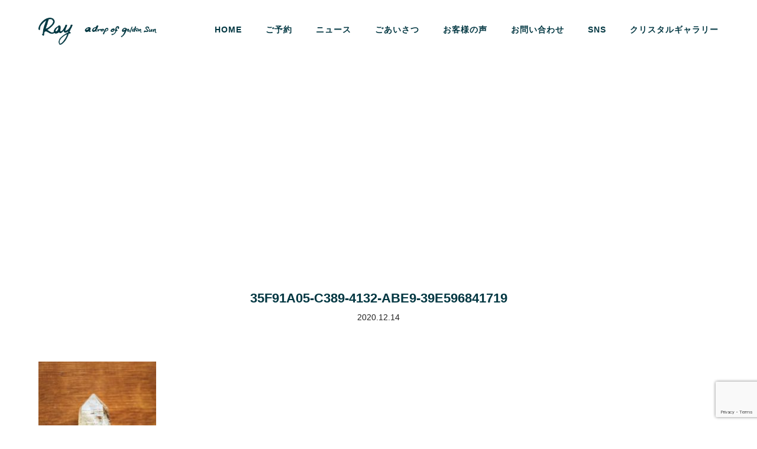

--- FILE ---
content_type: text/html; charset=UTF-8
request_url: https://ray-crystalsalon.com/news/2020-1-open/attachment/35f91a05-c389-4132-abe9-39e596841719/
body_size: 118924
content:
<!DOCTYPE html>
<html class="pc" dir="ltr" lang="ja">
<head>
<meta charset="UTF-8">

<meta name="viewport" content="width=device-width">
<title>35F91A05-C389-4132-ABE9-39E596841719 | 鹿児島、全国出張セッション＆オンラインでヒーリング・リーディング・チャネリング・クリスタルセラピー｜Ray</title>
<!--[if lt IE 9]>
<script src="https://ray-crystalsalon.com/wp-content/themes/story_tcd041/js/html5.js"></script>
<![endif]-->

		<!-- All in One SEO 4.9.3 - aioseo.com -->
	<meta name="robots" content="max-image-preview:large" />
	<meta name="author" content="ray"/>
	<link rel="canonical" href="https://ray-crystalsalon.com/news/2020-1-open/attachment/35f91a05-c389-4132-abe9-39e596841719/" />
	<meta name="generator" content="All in One SEO (AIOSEO) 4.9.3" />
		<script type="application/ld+json" class="aioseo-schema">
			{"@context":"https:\/\/schema.org","@graph":[{"@type":"BreadcrumbList","@id":"https:\/\/ray-crystalsalon.com\/news\/2020-1-open\/attachment\/35f91a05-c389-4132-abe9-39e596841719\/#breadcrumblist","itemListElement":[{"@type":"ListItem","@id":"https:\/\/ray-crystalsalon.com#listItem","position":1,"name":"Home","item":"https:\/\/ray-crystalsalon.com","nextItem":{"@type":"ListItem","@id":"https:\/\/ray-crystalsalon.com\/news\/2020-1-open\/attachment\/35f91a05-c389-4132-abe9-39e596841719\/#listItem","name":"35F91A05-C389-4132-ABE9-39E596841719"}},{"@type":"ListItem","@id":"https:\/\/ray-crystalsalon.com\/news\/2020-1-open\/attachment\/35f91a05-c389-4132-abe9-39e596841719\/#listItem","position":2,"name":"35F91A05-C389-4132-ABE9-39E596841719","previousItem":{"@type":"ListItem","@id":"https:\/\/ray-crystalsalon.com#listItem","name":"Home"}}]},{"@type":"ItemPage","@id":"https:\/\/ray-crystalsalon.com\/news\/2020-1-open\/attachment\/35f91a05-c389-4132-abe9-39e596841719\/#itempage","url":"https:\/\/ray-crystalsalon.com\/news\/2020-1-open\/attachment\/35f91a05-c389-4132-abe9-39e596841719\/","name":"35F91A05-C389-4132-ABE9-39E596841719 | \u9e7f\u5150\u5cf6\u3001\u5168\u56fd\u51fa\u5f35\u30bb\u30c3\u30b7\u30e7\u30f3\uff06\u30aa\u30f3\u30e9\u30a4\u30f3\u3067\u30d2\u30fc\u30ea\u30f3\u30b0\u30fb\u30ea\u30fc\u30c7\u30a3\u30f3\u30b0\u30fb\u30c1\u30e3\u30cd\u30ea\u30f3\u30b0\u30fb\u30af\u30ea\u30b9\u30bf\u30eb\u30bb\u30e9\u30d4\u30fc\uff5cRay","inLanguage":"ja","isPartOf":{"@id":"https:\/\/ray-crystalsalon.com\/#website"},"breadcrumb":{"@id":"https:\/\/ray-crystalsalon.com\/news\/2020-1-open\/attachment\/35f91a05-c389-4132-abe9-39e596841719\/#breadcrumblist"},"author":{"@id":"https:\/\/ray-crystalsalon.com\/author\/ray\/#author"},"creator":{"@id":"https:\/\/ray-crystalsalon.com\/author\/ray\/#author"},"datePublished":"2020-12-14T20:30:14+09:00","dateModified":"2020-12-14T20:30:14+09:00"},{"@type":"Person","@id":"https:\/\/ray-crystalsalon.com\/#person","name":"ray","image":{"@type":"ImageObject","@id":"https:\/\/ray-crystalsalon.com\/news\/2020-1-open\/attachment\/35f91a05-c389-4132-abe9-39e596841719\/#personImage","url":"https:\/\/secure.gravatar.com\/avatar\/e5368b375b9fe6537643285154aece62607f16929938c6c441a0a04819bb04af?s=96&d=mm&r=g","width":96,"height":96,"caption":"ray"}},{"@type":"Person","@id":"https:\/\/ray-crystalsalon.com\/author\/ray\/#author","url":"https:\/\/ray-crystalsalon.com\/author\/ray\/","name":"ray","image":{"@type":"ImageObject","@id":"https:\/\/ray-crystalsalon.com\/news\/2020-1-open\/attachment\/35f91a05-c389-4132-abe9-39e596841719\/#authorImage","url":"https:\/\/secure.gravatar.com\/avatar\/e5368b375b9fe6537643285154aece62607f16929938c6c441a0a04819bb04af?s=96&d=mm&r=g","width":96,"height":96,"caption":"ray"}},{"@type":"WebSite","@id":"https:\/\/ray-crystalsalon.com\/#website","url":"https:\/\/ray-crystalsalon.com\/","name":"\u9e7f\u5150\u5cf6\u3001\u5168\u56fd\u51fa\u5f35\u30bb\u30c3\u30b7\u30e7\u30f3\uff06\u30aa\u30f3\u30e9\u30a4\u30f3\u3067\u30d2\u30fc\u30ea\u30f3\u30b0\u30fb\u30ea\u30fc\u30c7\u30a3\u30f3\u30b0\u30fb\u30c1\u30e3\u30cd\u30ea\u30f3\u30b0\u30fb\u30af\u30ea\u30b9\u30bf\u30eb\u30bb\u30e9\u30d4\u30fc\uff5cRay","description":"\u30af\u30ea\u30b9\u30bf\u30eb\u30bb\u30e9\u30d4\u30fc\u306e\u30bb\u30e9\u30d4\u30b9\u30c8\u3068\u3057\u3066\u3001\u9e7f\u5150\u5cf6\u30fb\u5bae\ufa11\u30fb\u6771\u4eac\u30fb\u795e\u5948\u5ddd\u30fb\u9752\u68ee\u7b49\u3001\u5404\u5730\u3078\u306e\u51fa\u5f35\u3084\u30aa\u30f3\u30e9\u30a4\u30f3\u30bb\u30c3\u30b7\u30e7\u30f3\u306b\u3066\u81ea\u5206\u306e\u30bb\u30f3\u30b9\u3092\u6d3b\u304b\u3059\u305f\u3081\u306e\u5404\u7a2e\u8b1b\u5ea7\u3092\u958b\u50ac\u3057\u3066\u3044\u307e\u3059\u3002\u304a\u60a9\u307f\u4e8b\u306e\u3054\u76f8\u8ac7\u3078\u306e\u304a\u7b54\u3048\u3084\u3001\u5fc3\u3068\u4f53\u306e\u30a8\u30cd\u30eb\u30ae\u30fc\u30d0\u30e9\u30f3\u30b9\u3092\u6574\u3048\u308b\u8abf\u6574\u3092\u884c\u3044\u3001\u4eba\u751f\u304c\u3088\u308a\u826f\u3044\u65b9\u5411\u3078\u5411\u304b\u3046\u304a\u624b\u4f1d\u3044\u3092\u3044\u305f\u3057\u307e\u3059\u3002","inLanguage":"ja","publisher":{"@id":"https:\/\/ray-crystalsalon.com\/#person"}}]}
		</script>
		<!-- All in One SEO -->

<link rel="alternate" title="oEmbed (JSON)" type="application/json+oembed" href="https://ray-crystalsalon.com/wp-json/oembed/1.0/embed?url=https%3A%2F%2Fray-crystalsalon.com%2Fnews%2F2020-1-open%2Fattachment%2F35f91a05-c389-4132-abe9-39e596841719%2F" />
<link rel="alternate" title="oEmbed (XML)" type="text/xml+oembed" href="https://ray-crystalsalon.com/wp-json/oembed/1.0/embed?url=https%3A%2F%2Fray-crystalsalon.com%2Fnews%2F2020-1-open%2Fattachment%2F35f91a05-c389-4132-abe9-39e596841719%2F&#038;format=xml" />
		<!-- This site uses the Google Analytics by MonsterInsights plugin v8.14.0 - Using Analytics tracking - https://www.monsterinsights.com/ -->
							<script src="//www.googletagmanager.com/gtag/js?id=UA-156817290-29"  data-cfasync="false" data-wpfc-render="false" type="text/javascript" async></script>
			<script data-cfasync="false" data-wpfc-render="false" type="text/javascript">
				var mi_version = '8.14.0';
				var mi_track_user = true;
				var mi_no_track_reason = '';
				
								var disableStrs = [
															'ga-disable-UA-156817290-29',
									];

				/* Function to detect opted out users */
				function __gtagTrackerIsOptedOut() {
					for (var index = 0; index < disableStrs.length; index++) {
						if (document.cookie.indexOf(disableStrs[index] + '=true') > -1) {
							return true;
						}
					}

					return false;
				}

				/* Disable tracking if the opt-out cookie exists. */
				if (__gtagTrackerIsOptedOut()) {
					for (var index = 0; index < disableStrs.length; index++) {
						window[disableStrs[index]] = true;
					}
				}

				/* Opt-out function */
				function __gtagTrackerOptout() {
					for (var index = 0; index < disableStrs.length; index++) {
						document.cookie = disableStrs[index] + '=true; expires=Thu, 31 Dec 2099 23:59:59 UTC; path=/';
						window[disableStrs[index]] = true;
					}
				}

				if ('undefined' === typeof gaOptout) {
					function gaOptout() {
						__gtagTrackerOptout();
					}
				}
								window.dataLayer = window.dataLayer || [];

				window.MonsterInsightsDualTracker = {
					helpers: {},
					trackers: {},
				};
				if (mi_track_user) {
					function __gtagDataLayer() {
						dataLayer.push(arguments);
					}

					function __gtagTracker(type, name, parameters) {
						if (!parameters) {
							parameters = {};
						}

						if (parameters.send_to) {
							__gtagDataLayer.apply(null, arguments);
							return;
						}

						if (type === 'event') {
							
														parameters.send_to = monsterinsights_frontend.ua;
							__gtagDataLayer(type, name, parameters);
													} else {
							__gtagDataLayer.apply(null, arguments);
						}
					}

					__gtagTracker('js', new Date());
					__gtagTracker('set', {
						'developer_id.dZGIzZG': true,
											});
															__gtagTracker('config', 'UA-156817290-29', {"forceSSL":"true","link_attribution":"true"} );
										window.gtag = __gtagTracker;										(function () {
						/* https://developers.google.com/analytics/devguides/collection/analyticsjs/ */
						/* ga and __gaTracker compatibility shim. */
						var noopfn = function () {
							return null;
						};
						var newtracker = function () {
							return new Tracker();
						};
						var Tracker = function () {
							return null;
						};
						var p = Tracker.prototype;
						p.get = noopfn;
						p.set = noopfn;
						p.send = function () {
							var args = Array.prototype.slice.call(arguments);
							args.unshift('send');
							__gaTracker.apply(null, args);
						};
						var __gaTracker = function () {
							var len = arguments.length;
							if (len === 0) {
								return;
							}
							var f = arguments[len - 1];
							if (typeof f !== 'object' || f === null || typeof f.hitCallback !== 'function') {
								if ('send' === arguments[0]) {
									var hitConverted, hitObject = false, action;
									if ('event' === arguments[1]) {
										if ('undefined' !== typeof arguments[3]) {
											hitObject = {
												'eventAction': arguments[3],
												'eventCategory': arguments[2],
												'eventLabel': arguments[4],
												'value': arguments[5] ? arguments[5] : 1,
											}
										}
									}
									if ('pageview' === arguments[1]) {
										if ('undefined' !== typeof arguments[2]) {
											hitObject = {
												'eventAction': 'page_view',
												'page_path': arguments[2],
											}
										}
									}
									if (typeof arguments[2] === 'object') {
										hitObject = arguments[2];
									}
									if (typeof arguments[5] === 'object') {
										Object.assign(hitObject, arguments[5]);
									}
									if ('undefined' !== typeof arguments[1].hitType) {
										hitObject = arguments[1];
										if ('pageview' === hitObject.hitType) {
											hitObject.eventAction = 'page_view';
										}
									}
									if (hitObject) {
										action = 'timing' === arguments[1].hitType ? 'timing_complete' : hitObject.eventAction;
										hitConverted = mapArgs(hitObject);
										__gtagTracker('event', action, hitConverted);
									}
								}
								return;
							}

							function mapArgs(args) {
								var arg, hit = {};
								var gaMap = {
									'eventCategory': 'event_category',
									'eventAction': 'event_action',
									'eventLabel': 'event_label',
									'eventValue': 'event_value',
									'nonInteraction': 'non_interaction',
									'timingCategory': 'event_category',
									'timingVar': 'name',
									'timingValue': 'value',
									'timingLabel': 'event_label',
									'page': 'page_path',
									'location': 'page_location',
									'title': 'page_title',
								};
								for (arg in args) {
																		if (!(!args.hasOwnProperty(arg) || !gaMap.hasOwnProperty(arg))) {
										hit[gaMap[arg]] = args[arg];
									} else {
										hit[arg] = args[arg];
									}
								}
								return hit;
							}

							try {
								f.hitCallback();
							} catch (ex) {
							}
						};
						__gaTracker.create = newtracker;
						__gaTracker.getByName = newtracker;
						__gaTracker.getAll = function () {
							return [];
						};
						__gaTracker.remove = noopfn;
						__gaTracker.loaded = true;
						window['__gaTracker'] = __gaTracker;
					})();
									} else {
										console.log("");
					(function () {
						function __gtagTracker() {
							return null;
						}

						window['__gtagTracker'] = __gtagTracker;
						window['gtag'] = __gtagTracker;
					})();
									}
			</script>
				<!-- / Google Analytics by MonsterInsights -->
		<style id='wp-img-auto-sizes-contain-inline-css' type='text/css'>
img:is([sizes=auto i],[sizes^="auto," i]){contain-intrinsic-size:3000px 1500px}
/*# sourceURL=wp-img-auto-sizes-contain-inline-css */
</style>
<link rel='stylesheet' id='sbi_styles-css' href='https://ray-crystalsalon.com/wp-content/plugins/instagram-feed/css/sbi-styles.min.css?ver=6.10.0' type='text/css' media='all' />
<style id='wp-block-library-inline-css' type='text/css'>
:root{--wp-block-synced-color:#7a00df;--wp-block-synced-color--rgb:122,0,223;--wp-bound-block-color:var(--wp-block-synced-color);--wp-editor-canvas-background:#ddd;--wp-admin-theme-color:#007cba;--wp-admin-theme-color--rgb:0,124,186;--wp-admin-theme-color-darker-10:#006ba1;--wp-admin-theme-color-darker-10--rgb:0,107,160.5;--wp-admin-theme-color-darker-20:#005a87;--wp-admin-theme-color-darker-20--rgb:0,90,135;--wp-admin-border-width-focus:2px}@media (min-resolution:192dpi){:root{--wp-admin-border-width-focus:1.5px}}.wp-element-button{cursor:pointer}:root .has-very-light-gray-background-color{background-color:#eee}:root .has-very-dark-gray-background-color{background-color:#313131}:root .has-very-light-gray-color{color:#eee}:root .has-very-dark-gray-color{color:#313131}:root .has-vivid-green-cyan-to-vivid-cyan-blue-gradient-background{background:linear-gradient(135deg,#00d084,#0693e3)}:root .has-purple-crush-gradient-background{background:linear-gradient(135deg,#34e2e4,#4721fb 50%,#ab1dfe)}:root .has-hazy-dawn-gradient-background{background:linear-gradient(135deg,#faaca8,#dad0ec)}:root .has-subdued-olive-gradient-background{background:linear-gradient(135deg,#fafae1,#67a671)}:root .has-atomic-cream-gradient-background{background:linear-gradient(135deg,#fdd79a,#004a59)}:root .has-nightshade-gradient-background{background:linear-gradient(135deg,#330968,#31cdcf)}:root .has-midnight-gradient-background{background:linear-gradient(135deg,#020381,#2874fc)}:root{--wp--preset--font-size--normal:16px;--wp--preset--font-size--huge:42px}.has-regular-font-size{font-size:1em}.has-larger-font-size{font-size:2.625em}.has-normal-font-size{font-size:var(--wp--preset--font-size--normal)}.has-huge-font-size{font-size:var(--wp--preset--font-size--huge)}.has-text-align-center{text-align:center}.has-text-align-left{text-align:left}.has-text-align-right{text-align:right}.has-fit-text{white-space:nowrap!important}#end-resizable-editor-section{display:none}.aligncenter{clear:both}.items-justified-left{justify-content:flex-start}.items-justified-center{justify-content:center}.items-justified-right{justify-content:flex-end}.items-justified-space-between{justify-content:space-between}.screen-reader-text{border:0;clip-path:inset(50%);height:1px;margin:-1px;overflow:hidden;padding:0;position:absolute;width:1px;word-wrap:normal!important}.screen-reader-text:focus{background-color:#ddd;clip-path:none;color:#444;display:block;font-size:1em;height:auto;left:5px;line-height:normal;padding:15px 23px 14px;text-decoration:none;top:5px;width:auto;z-index:100000}html :where(.has-border-color){border-style:solid}html :where([style*=border-top-color]){border-top-style:solid}html :where([style*=border-right-color]){border-right-style:solid}html :where([style*=border-bottom-color]){border-bottom-style:solid}html :where([style*=border-left-color]){border-left-style:solid}html :where([style*=border-width]){border-style:solid}html :where([style*=border-top-width]){border-top-style:solid}html :where([style*=border-right-width]){border-right-style:solid}html :where([style*=border-bottom-width]){border-bottom-style:solid}html :where([style*=border-left-width]){border-left-style:solid}html :where(img[class*=wp-image-]){height:auto;max-width:100%}:where(figure){margin:0 0 1em}html :where(.is-position-sticky){--wp-admin--admin-bar--position-offset:var(--wp-admin--admin-bar--height,0px)}@media screen and (max-width:600px){html :where(.is-position-sticky){--wp-admin--admin-bar--position-offset:0px}}

/*# sourceURL=wp-block-library-inline-css */
</style><style id='global-styles-inline-css' type='text/css'>
:root{--wp--preset--aspect-ratio--square: 1;--wp--preset--aspect-ratio--4-3: 4/3;--wp--preset--aspect-ratio--3-4: 3/4;--wp--preset--aspect-ratio--3-2: 3/2;--wp--preset--aspect-ratio--2-3: 2/3;--wp--preset--aspect-ratio--16-9: 16/9;--wp--preset--aspect-ratio--9-16: 9/16;--wp--preset--color--black: #000000;--wp--preset--color--cyan-bluish-gray: #abb8c3;--wp--preset--color--white: #ffffff;--wp--preset--color--pale-pink: #f78da7;--wp--preset--color--vivid-red: #cf2e2e;--wp--preset--color--luminous-vivid-orange: #ff6900;--wp--preset--color--luminous-vivid-amber: #fcb900;--wp--preset--color--light-green-cyan: #7bdcb5;--wp--preset--color--vivid-green-cyan: #00d084;--wp--preset--color--pale-cyan-blue: #8ed1fc;--wp--preset--color--vivid-cyan-blue: #0693e3;--wp--preset--color--vivid-purple: #9b51e0;--wp--preset--gradient--vivid-cyan-blue-to-vivid-purple: linear-gradient(135deg,rgb(6,147,227) 0%,rgb(155,81,224) 100%);--wp--preset--gradient--light-green-cyan-to-vivid-green-cyan: linear-gradient(135deg,rgb(122,220,180) 0%,rgb(0,208,130) 100%);--wp--preset--gradient--luminous-vivid-amber-to-luminous-vivid-orange: linear-gradient(135deg,rgb(252,185,0) 0%,rgb(255,105,0) 100%);--wp--preset--gradient--luminous-vivid-orange-to-vivid-red: linear-gradient(135deg,rgb(255,105,0) 0%,rgb(207,46,46) 100%);--wp--preset--gradient--very-light-gray-to-cyan-bluish-gray: linear-gradient(135deg,rgb(238,238,238) 0%,rgb(169,184,195) 100%);--wp--preset--gradient--cool-to-warm-spectrum: linear-gradient(135deg,rgb(74,234,220) 0%,rgb(151,120,209) 20%,rgb(207,42,186) 40%,rgb(238,44,130) 60%,rgb(251,105,98) 80%,rgb(254,248,76) 100%);--wp--preset--gradient--blush-light-purple: linear-gradient(135deg,rgb(255,206,236) 0%,rgb(152,150,240) 100%);--wp--preset--gradient--blush-bordeaux: linear-gradient(135deg,rgb(254,205,165) 0%,rgb(254,45,45) 50%,rgb(107,0,62) 100%);--wp--preset--gradient--luminous-dusk: linear-gradient(135deg,rgb(255,203,112) 0%,rgb(199,81,192) 50%,rgb(65,88,208) 100%);--wp--preset--gradient--pale-ocean: linear-gradient(135deg,rgb(255,245,203) 0%,rgb(182,227,212) 50%,rgb(51,167,181) 100%);--wp--preset--gradient--electric-grass: linear-gradient(135deg,rgb(202,248,128) 0%,rgb(113,206,126) 100%);--wp--preset--gradient--midnight: linear-gradient(135deg,rgb(2,3,129) 0%,rgb(40,116,252) 100%);--wp--preset--font-size--small: 13px;--wp--preset--font-size--medium: 20px;--wp--preset--font-size--large: 36px;--wp--preset--font-size--x-large: 42px;--wp--preset--spacing--20: 0.44rem;--wp--preset--spacing--30: 0.67rem;--wp--preset--spacing--40: 1rem;--wp--preset--spacing--50: 1.5rem;--wp--preset--spacing--60: 2.25rem;--wp--preset--spacing--70: 3.38rem;--wp--preset--spacing--80: 5.06rem;--wp--preset--shadow--natural: 6px 6px 9px rgba(0, 0, 0, 0.2);--wp--preset--shadow--deep: 12px 12px 50px rgba(0, 0, 0, 0.4);--wp--preset--shadow--sharp: 6px 6px 0px rgba(0, 0, 0, 0.2);--wp--preset--shadow--outlined: 6px 6px 0px -3px rgb(255, 255, 255), 6px 6px rgb(0, 0, 0);--wp--preset--shadow--crisp: 6px 6px 0px rgb(0, 0, 0);}:where(.is-layout-flex){gap: 0.5em;}:where(.is-layout-grid){gap: 0.5em;}body .is-layout-flex{display: flex;}.is-layout-flex{flex-wrap: wrap;align-items: center;}.is-layout-flex > :is(*, div){margin: 0;}body .is-layout-grid{display: grid;}.is-layout-grid > :is(*, div){margin: 0;}:where(.wp-block-columns.is-layout-flex){gap: 2em;}:where(.wp-block-columns.is-layout-grid){gap: 2em;}:where(.wp-block-post-template.is-layout-flex){gap: 1.25em;}:where(.wp-block-post-template.is-layout-grid){gap: 1.25em;}.has-black-color{color: var(--wp--preset--color--black) !important;}.has-cyan-bluish-gray-color{color: var(--wp--preset--color--cyan-bluish-gray) !important;}.has-white-color{color: var(--wp--preset--color--white) !important;}.has-pale-pink-color{color: var(--wp--preset--color--pale-pink) !important;}.has-vivid-red-color{color: var(--wp--preset--color--vivid-red) !important;}.has-luminous-vivid-orange-color{color: var(--wp--preset--color--luminous-vivid-orange) !important;}.has-luminous-vivid-amber-color{color: var(--wp--preset--color--luminous-vivid-amber) !important;}.has-light-green-cyan-color{color: var(--wp--preset--color--light-green-cyan) !important;}.has-vivid-green-cyan-color{color: var(--wp--preset--color--vivid-green-cyan) !important;}.has-pale-cyan-blue-color{color: var(--wp--preset--color--pale-cyan-blue) !important;}.has-vivid-cyan-blue-color{color: var(--wp--preset--color--vivid-cyan-blue) !important;}.has-vivid-purple-color{color: var(--wp--preset--color--vivid-purple) !important;}.has-black-background-color{background-color: var(--wp--preset--color--black) !important;}.has-cyan-bluish-gray-background-color{background-color: var(--wp--preset--color--cyan-bluish-gray) !important;}.has-white-background-color{background-color: var(--wp--preset--color--white) !important;}.has-pale-pink-background-color{background-color: var(--wp--preset--color--pale-pink) !important;}.has-vivid-red-background-color{background-color: var(--wp--preset--color--vivid-red) !important;}.has-luminous-vivid-orange-background-color{background-color: var(--wp--preset--color--luminous-vivid-orange) !important;}.has-luminous-vivid-amber-background-color{background-color: var(--wp--preset--color--luminous-vivid-amber) !important;}.has-light-green-cyan-background-color{background-color: var(--wp--preset--color--light-green-cyan) !important;}.has-vivid-green-cyan-background-color{background-color: var(--wp--preset--color--vivid-green-cyan) !important;}.has-pale-cyan-blue-background-color{background-color: var(--wp--preset--color--pale-cyan-blue) !important;}.has-vivid-cyan-blue-background-color{background-color: var(--wp--preset--color--vivid-cyan-blue) !important;}.has-vivid-purple-background-color{background-color: var(--wp--preset--color--vivid-purple) !important;}.has-black-border-color{border-color: var(--wp--preset--color--black) !important;}.has-cyan-bluish-gray-border-color{border-color: var(--wp--preset--color--cyan-bluish-gray) !important;}.has-white-border-color{border-color: var(--wp--preset--color--white) !important;}.has-pale-pink-border-color{border-color: var(--wp--preset--color--pale-pink) !important;}.has-vivid-red-border-color{border-color: var(--wp--preset--color--vivid-red) !important;}.has-luminous-vivid-orange-border-color{border-color: var(--wp--preset--color--luminous-vivid-orange) !important;}.has-luminous-vivid-amber-border-color{border-color: var(--wp--preset--color--luminous-vivid-amber) !important;}.has-light-green-cyan-border-color{border-color: var(--wp--preset--color--light-green-cyan) !important;}.has-vivid-green-cyan-border-color{border-color: var(--wp--preset--color--vivid-green-cyan) !important;}.has-pale-cyan-blue-border-color{border-color: var(--wp--preset--color--pale-cyan-blue) !important;}.has-vivid-cyan-blue-border-color{border-color: var(--wp--preset--color--vivid-cyan-blue) !important;}.has-vivid-purple-border-color{border-color: var(--wp--preset--color--vivid-purple) !important;}.has-vivid-cyan-blue-to-vivid-purple-gradient-background{background: var(--wp--preset--gradient--vivid-cyan-blue-to-vivid-purple) !important;}.has-light-green-cyan-to-vivid-green-cyan-gradient-background{background: var(--wp--preset--gradient--light-green-cyan-to-vivid-green-cyan) !important;}.has-luminous-vivid-amber-to-luminous-vivid-orange-gradient-background{background: var(--wp--preset--gradient--luminous-vivid-amber-to-luminous-vivid-orange) !important;}.has-luminous-vivid-orange-to-vivid-red-gradient-background{background: var(--wp--preset--gradient--luminous-vivid-orange-to-vivid-red) !important;}.has-very-light-gray-to-cyan-bluish-gray-gradient-background{background: var(--wp--preset--gradient--very-light-gray-to-cyan-bluish-gray) !important;}.has-cool-to-warm-spectrum-gradient-background{background: var(--wp--preset--gradient--cool-to-warm-spectrum) !important;}.has-blush-light-purple-gradient-background{background: var(--wp--preset--gradient--blush-light-purple) !important;}.has-blush-bordeaux-gradient-background{background: var(--wp--preset--gradient--blush-bordeaux) !important;}.has-luminous-dusk-gradient-background{background: var(--wp--preset--gradient--luminous-dusk) !important;}.has-pale-ocean-gradient-background{background: var(--wp--preset--gradient--pale-ocean) !important;}.has-electric-grass-gradient-background{background: var(--wp--preset--gradient--electric-grass) !important;}.has-midnight-gradient-background{background: var(--wp--preset--gradient--midnight) !important;}.has-small-font-size{font-size: var(--wp--preset--font-size--small) !important;}.has-medium-font-size{font-size: var(--wp--preset--font-size--medium) !important;}.has-large-font-size{font-size: var(--wp--preset--font-size--large) !important;}.has-x-large-font-size{font-size: var(--wp--preset--font-size--x-large) !important;}
/*# sourceURL=global-styles-inline-css */
</style>

<style id='classic-theme-styles-inline-css' type='text/css'>
/*! This file is auto-generated */
.wp-block-button__link{color:#fff;background-color:#32373c;border-radius:9999px;box-shadow:none;text-decoration:none;padding:calc(.667em + 2px) calc(1.333em + 2px);font-size:1.125em}.wp-block-file__button{background:#32373c;color:#fff;text-decoration:none}
/*# sourceURL=/wp-includes/css/classic-themes.min.css */
</style>
<link rel='stylesheet' id='foobox-free-min-css' href='https://ray-crystalsalon.com/wp-content/plugins/foobox-image-lightbox/free/css/foobox.free.min.css?ver=2.7.35' type='text/css' media='all' />
<link rel='stylesheet' id='contact-form-7-css' href='https://ray-crystalsalon.com/wp-content/plugins/contact-form-7/includes/css/styles.css?ver=6.1.4' type='text/css' media='all' />
<link rel='stylesheet' id='story-slick-css' href='https://ray-crystalsalon.com/wp-content/themes/story_tcd041/css/slick.css?ver=6.9' type='text/css' media='all' />
<link rel='stylesheet' id='story-slick-theme-css' href='https://ray-crystalsalon.com/wp-content/themes/story_tcd041/css/slick-theme.css?ver=6.9' type='text/css' media='all' />
<link rel='stylesheet' id='story-style-css' href='https://ray-crystalsalon.com/wp-content/themes/story_tcd041/style.css?ver=1.6' type='text/css' media='all' />
<link rel='stylesheet' id='story-responsive-css' href='https://ray-crystalsalon.com/wp-content/themes/story_tcd041/responsive.css?ver=1.6' type='text/css' media='all' />
<link rel='stylesheet' id='story-footer-bar-css' href='https://ray-crystalsalon.com/wp-content/themes/story_tcd041/css/footer-bar.css?ver=1.6' type='text/css' media='all' />
<script type="text/javascript" src="https://ray-crystalsalon.com/wp-content/plugins/google-analytics-for-wordpress/assets/js/frontend-gtag.min.js?ver=8.14.0" id="monsterinsights-frontend-script-js"></script>
<script data-cfasync="false" data-wpfc-render="false" type="text/javascript" id='monsterinsights-frontend-script-js-extra'>/* <![CDATA[ */
var monsterinsights_frontend = {"js_events_tracking":"true","download_extensions":"doc,pdf,ppt,zip,xls,docx,pptx,xlsx","inbound_paths":"[{\"path\":\"\\\/go\\\/\",\"label\":\"affiliate\"},{\"path\":\"\\\/recommend\\\/\",\"label\":\"affiliate\"}]","home_url":"https:\/\/ray-crystalsalon.com","hash_tracking":"false","ua":"UA-156817290-29","v4_id":""};/* ]]> */
</script>
<script type="text/javascript" src="https://ray-crystalsalon.com/wp-includes/js/jquery/jquery.min.js?ver=3.7.1" id="jquery-core-js"></script>
<script type="text/javascript" src="https://ray-crystalsalon.com/wp-includes/js/jquery/jquery-migrate.min.js?ver=3.4.1" id="jquery-migrate-js"></script>
<script type="text/javascript" src="https://ray-crystalsalon.com/wp-content/themes/story_tcd041/js/slick.min.js?ver=1.6" id="story-slick-js"></script>
<script type="text/javascript" src="https://ray-crystalsalon.com/wp-content/themes/story_tcd041/js/functions.js?ver=1.6" id="story-script-js"></script>
<script type="text/javascript" src="https://ray-crystalsalon.com/wp-content/themes/story_tcd041/js/responsive.js?ver=1.6" id="story-responsive-js"></script>
<script type="text/javascript" id="foobox-free-min-js-before">
/* <![CDATA[ */
/* Run FooBox FREE (v2.7.35) */
var FOOBOX = window.FOOBOX = {
	ready: true,
	disableOthers: false,
	o: {wordpress: { enabled: true }, countMessage:'image %index of %total', captions: { dataTitle: ["captionTitle","title"], dataDesc: ["captionDesc","description"] }, rel: '', excludes:'.fbx-link,.nofoobox,.nolightbox,a[href*="pinterest.com/pin/create/button/"]', affiliate : { enabled: false }},
	selectors: [
		".foogallery-container.foogallery-lightbox-foobox", ".foogallery-container.foogallery-lightbox-foobox-free", ".gallery", ".wp-block-gallery", ".wp-caption", ".wp-block-image", "a:has(img[class*=wp-image-])", ".foobox"
	],
	pre: function( $ ){
		// Custom JavaScript (Pre)
		
	},
	post: function( $ ){
		// Custom JavaScript (Post)
		
		// Custom Captions Code
		
	},
	custom: function( $ ){
		// Custom Extra JS
		
	}
};
//# sourceURL=foobox-free-min-js-before
/* ]]> */
</script>
<script type="text/javascript" src="https://ray-crystalsalon.com/wp-content/plugins/foobox-image-lightbox/free/js/foobox.free.min.js?ver=2.7.35" id="foobox-free-min-js"></script>
<link rel="https://api.w.org/" href="https://ray-crystalsalon.com/wp-json/" /><link rel="alternate" title="JSON" type="application/json" href="https://ray-crystalsalon.com/wp-json/wp/v2/media/778" /><style type="text/css">

</style>
<style>
.content02-button:hover, .button a:hover, .global-nav .sub-menu a:hover, .content02-button:hover, .footer-bar01, .copyright, .nav-links02-previous a, .nav-links02-next a, .pagetop a, #submit_comment:hover, .page-links a:hover, .page-links > span, .pw_form input[type="submit"]:hover, .post-password-form input[type="submit"]:hover { 
	background: #023742; 
}
.pb_slider .slick-prev:active, .pb_slider .slick-prev:focus, .pb_slider .slick-prev:hover {
	background: #023742 url(https://ray-crystalsalon.com/wp-content/themes/story_tcd041/pagebuilder/assets/img/slider_arrow1.png) no-repeat 23px; 
}
.pb_slider .slick-next:active, .pb_slider .slick-next:focus, .pb_slider .slick-next:hover {
	background: #023742 url(https://ray-crystalsalon.com/wp-content/themes/story_tcd041/pagebuilder/assets/img/slider_arrow2.png) no-repeat 25px 23px; 
}
#comment_textarea textarea:focus, #guest_info input:focus, #comment_textarea textarea:focus { 
	border: 1px solid #023742; 
}
.archive-title, .article01-title a, .article02-title a, .article03-title, .article03-category-item:hover, .article05-category-item:hover, .article04-title, .article05-title, .article06-title, .article06-category-item:hover, .column-layout01-title, .column-layout01-title, .column-layout02-title, .column-layout03-title, .column-layout04-title, .column-layout05-title, .column-layout02-title, .column-layout03-title, .column-layout04-title, .column-layout05-title, .content01-title, .content02-button, .content03-title, .content04-title, .footer-gallery-title, .global-nav a:hover,  .global-nav .current-menu-item > a, .headline-primary, .nav-links01-previous a:hover, .nav-links01-next a:hover, .post-title, .styled-post-list1-title:hover, .top-slider-content-inner:after, .breadcrumb a:hover, .article07-title, .post-category a:hover, .post-meta-box a:hover, .post-content a, .color_headline {
color: #023742;
}
.content02, .gallery01 .slick-arrow:hover, .global-nav .sub-menu a, .headline-bar, .nav-links02-next a:hover, .nav-links02-previous a:hover, .pagetop a:hover, .top-slider-nav li.active a, .top-slider-nav li:hover a {
background: #023742;
}
.social-nav-item a:hover:before {
color: #023742;
}
.article01-title a:hover, .article02-title a:hover, .article03 a:hover .article03-title, .article04 a:hover .article04-title, .article07 a:hover .article07-title, .post-content a:hover, .headline-link:hover {
	color: #023742;
}
@media only screen and (max-width: 991px) {
	.copyright {
		background: #023742;
	}
}
@media only screen and (max-width: 1200px) {
	.global-nav a, .global-nav a:hover {
		background: #023742;
	}
	.global-nav .sub-menu a {
		background: #023742;
	}
}
.headline-font-type {
font-family: "Times New Roman", "游明朝", "Yu Mincho", "游明朝体", "YuMincho", "ヒラギノ明朝 Pro W3", "Hiragino Mincho Pro", "HiraMinProN-W3", "HGS明朝E", "ＭＳ Ｐ明朝", "MS PMincho", serif; font-weight: 500;
}
a:hover .thumbnail01 img, .thumbnail01 img:hover {
	-moz-transform: scale(1.2); -ms-transform: scale(1.2); -o-transform: scale(1.2); -webkit-transform: scale(1.2); transform: scale(1.2); }
.global-nav > ul > li > a {
color: #666666;
}
.article06 a:hover:before {
background: rgba(255, 255, 255, 0.9);
}
.footer-nav-wrapper:before {
background-color: rgba(159, 136, 110, 0.8);
}
/*スマホ動画*/
video {display:block;}
 
#bg-video {
  right:0;
  bottom:0;
  z-index:-1;
}

#main-image {
  background-color: rgba(0, 0, 0, 0);
}

video {
  min-height: 20%;
  min-height: 20vh;
  min-width: 20%;
  min-width: 20vw;
  width:100%;
  height:auto;
  background: url('https://ray-crystalsalon.com/wp-content/uploads/2020/02/main_sp.jpg') no-repeat;
  background-attachment: fixed;
  background-position: center center;
}

iframe{
max-width:100%;
}
.instagram_sec {
    width: 90%;
    margin: 100px auto;
    max-width: 1150px;
}
h2.insta_title {
    font-weight: 700;
    font-size: 3em;
    text-align: center;
    margin-bottom: 30px;
  color: #023742;
}
</style>
<!--スマホ表示時のみ電話番号にリンク-->
<script type="text/javascript">
	  function smtel(telno){
		  if((navigator.userAgent.indexOf('iPhone') > 0 && navigator.userAgent.indexOf('iPod') == -1) || navigator.userAgent.indexOf('Android') > 0 && navigator.userAgent.indexOf('Mobile') > 0){
			  document.write('<a class="tel-link" href="tel:'+telno+'">'+telno+'</a>');
		  }else{
			  document.write('<span class="tel-link">'+telno+'</span>');
		  }
	  }
</script>
  
<!--font-awesome-->
<script src="https://kit.fontawesome.com/1c5db9d369.js"></script>
<!--font-awesomeここまで-->
	
<!-- web font -->
<link href="https://fonts.googleapis.com/css?family=Beth+Ellen|Noto+Serif+JP&display=swap" rel="stylesheet">
<!-- web font END -->

<!-- originalCSS -->
<link rel="stylesheet" href="https://ray-crystalsalon.com/wp-content/themes/story_tcd041/original.css?ver=202601181043">
<!--<link rel="stylesheet" type="text/css" href="https://ray-crystalsalon.com/wp-content/themes/story_tcd041/original.css?ver=220124a">-->
<!-- originalCSS END -->
	
<!-- ファビコン -->
<link rel="icon" href="https://ray-crystalsalon.com/wp-content/themes/story_tcd041/img/favicon.ico">
 
<!-- スマホ用アイコン -->
<link rel="apple-touch-icon" sizes="180x180" href="https://ray-crystalsalon.com/wp-content/themes/story_tcd041/img/apple-touch-icon.png">
<!-- Global site tag (gtag.js) - Google Analytics -->
<script async src="https://www.googletagmanager.com/gtag/js?id=G-B8MX7VJSVP"></script>
<script>
  window.dataLayer = window.dataLayer || [];
  function gtag(){dataLayer.push(arguments);}
  gtag('js', new Date());

  gtag('config', 'G-B8MX7VJSVP');
</script>
</head>
<body class="attachment wp-singular attachment-template-default single single-attachment postid-778 attachmentid-778 attachment-jpeg wp-theme-story_tcd041 font-type1">
<header class="header">
	<div class="header-bar header-bar-fixed" style="background-color: #FFFFFF; color: #666666;">
		<div class="header-bar-inner inner">
			<div class="logo logo-image"><a href="https://ray-crystalsalon.com/" data-label="鹿児島、全国出張セッション＆オンラインでヒーリング・リーディング・チャネリング・クリスタルセラピー｜Ray"><img class="h_logo" src="https://ray-crystalsalon.com/wp-content/uploads/2020/02/logo_h.png" alt="鹿児島、全国出張セッション＆オンラインでヒーリング・リーディング・チャネリング・クリスタルセラピー｜Ray"></a></div>
			<span class="Menu">menu</span>
			<a href="#" id="global-nav-button" class="global-nav-button"></a>
			<nav id="global-nav" class="global-nav"><ul id="menu-%e3%82%b0%e3%83%ad%e3%83%bc%e3%83%90%e3%83%ab%e3%83%a1%e3%83%8b%e3%83%a5%e3%83%bc" class="menu"><li id="menu-item-25" class="menu-item menu-item-type-post_type menu-item-object-page menu-item-home menu-item-25"><a href="https://ray-crystalsalon.com/"><span></span>HOME</a></li>
<li id="menu-item-1528" class="menu-item menu-item-type-custom menu-item-object-custom menu-item-has-children menu-item-1528"><a href="#"><span></span>ご予約</a>
<ul class="sub-menu">
	<li id="menu-item-1502" class="menu-item menu-item-type-post_type menu-item-object-page menu-item-1502"><a href="https://ray-crystalsalon.com/crystal-therapy/"><span></span>クリスタルセラピー</a></li>
	<li id="menu-item-1870" class="menu-item menu-item-type-post_type menu-item-object-page menu-item-1870"><a href="https://ray-crystalsalon.com/revealedstone/"><span></span>石よみ</a></li>
	<li id="menu-item-1505" class="menu-item menu-item-type-post_type menu-item-object-page menu-item-1505"><a href="https://ray-crystalsalon.com/online/"><span></span>オンライン</a></li>
	<li id="menu-item-1504" class="menu-item menu-item-type-post_type menu-item-object-page menu-item-1504"><a href="https://ray-crystalsalon.com/business-trip/"><span></span>出張Ray</a></li>
	<li id="menu-item-1503" class="menu-item menu-item-type-post_type menu-item-object-page menu-item-1503"><a href="https://ray-crystalsalon.com/therapist/"><span></span>セラピスト養成講座グループレッスン</a></li>
	<li id="menu-item-1658" class="menu-item menu-item-type-post_type menu-item-object-page menu-item-1658"><a href="https://ray-crystalsalon.com/therapist-personal/"><span></span>セラピスト養成講座パーソナルレッスン</a></li>
</ul>
</li>
<li id="menu-item-28" class="menu-item menu-item-type-custom menu-item-object-custom menu-item-has-children menu-item-28"><a href="https://ray-crystalsalon.com/news/"><span></span>ニュース</a>
<ul class="sub-menu">
	<li id="menu-item-621" class="menu-item menu-item-type-taxonomy menu-item-object-news-category menu-item-621"><a href="https://ray-crystalsalon.com/news-category/open/"><span></span>今月のOpen</a></li>
	<li id="menu-item-619" class="menu-item menu-item-type-taxonomy menu-item-object-news-category menu-item-619"><a href="https://ray-crystalsalon.com/news-category/crystal-message/"><span></span>クリスタルメッセージ</a></li>
	<li id="menu-item-620" class="menu-item menu-item-type-taxonomy menu-item-object-news-category menu-item-620"><a href="https://ray-crystalsalon.com/news-category/column/"><span></span>コラム</a></li>
	<li id="menu-item-618" class="menu-item menu-item-type-taxonomy menu-item-object-news-category menu-item-618"><a href="https://ray-crystalsalon.com/news-category/1day-event/"><span></span>1DAY講座.イベント案内</a></li>
</ul>
</li>
<li id="menu-item-37" class="menu-item menu-item-type-post_type menu-item-object-page menu-item-37"><a href="https://ray-crystalsalon.com/counselor/"><span></span>ごあいさつ</a></li>
<li id="menu-item-29" class="menu-item menu-item-type-taxonomy menu-item-object-category menu-item-29"><a href="https://ray-crystalsalon.com/category/voice/"><span></span>お客様の声</a></li>
<li id="menu-item-26" class="menu-item menu-item-type-post_type menu-item-object-page menu-item-has-children menu-item-26"><a href="https://ray-crystalsalon.com/contact/"><span></span>お問い合わせ</a>
<ul class="sub-menu">
	<li id="menu-item-54" class="menu-item menu-item-type-post_type menu-item-object-page menu-item-54"><a href="https://ray-crystalsalon.com/faq/"><span></span>よくあるご質問</a></li>
</ul>
</li>
<li id="menu-item-60" class="menu-item menu-item-type-custom menu-item-object-custom menu-item-has-children menu-item-60"><a><span></span>SNS</a>
<ul class="sub-menu">
	<li id="menu-item-61" class="menu-item menu-item-type-custom menu-item-object-custom menu-item-61"><a target="_blank" href="https://line.me/R/ti/p/%40758vkhgv"><span></span>LINE@</a></li>
	<li id="menu-item-56" class="menu-item menu-item-type-custom menu-item-object-custom menu-item-56"><a target="_blank" href="https://www.facebook.com/ray.akiko.e/"><span></span>Facebook</a></li>
	<li id="menu-item-57" class="menu-item menu-item-type-custom menu-item-object-custom menu-item-57"><a target="_blank" href="https://www.instagram.com/ray.akiko/"><span></span>Instagram</a></li>
</ul>
</li>
<li id="menu-item-51" class="menu-item menu-item-type-post_type menu-item-object-page menu-item-has-children menu-item-51"><a href="https://ray-crystalsalon.com/crystalgallery/"><span></span>クリスタルギャラリー</a>
<ul class="sub-menu">
	<li id="menu-item-687" class="menu-item menu-item-type-post_type menu-item-object-page menu-item-687"><a href="https://ray-crystalsalon.com/shop/"><span></span>ギャラリーショップ</a></li>
</ul>
</li>
</ul></nav>		</div>
	</div>
	<div class="signage" style="background-image: url();">
		<div class="signage-content" style="text-shadow: px px px #">
			<h1 class="signage-title headline-font-type" style="color: #; font-size: px;">35F91A05-C389-4132-ABE9-39E596841719</h1>
			<p class="signage-title-sub" style="color: #; font-size: px;"></p>
		</div>
	</div>
	<div class="breadcrumb-wrapper">
		<ul class="breadcrumb inner" itemscope itemtype="http://schema.org/BreadcrumbList">
			<li class="home" itemprop="itemListElement" itemscope itemtype="http://schema.org/ListItem">
				<a href="https://ray-crystalsalon.com/" itemscope itemtype="http://schema.org/Thing" itemprop="item">
					<span itemprop="name">HOME</span>
				</a>
				<meta itemprop="position" content="1" />
			</li>
						</li>
					</ul>
	</div>
</header>
<div class="main">
	<div class="inner">
		<div class="post-header">
			<h1 class="post-title headline-font-type" style="font-size: 42px;">35F91A05-C389-4132-ABE9-39E596841719</h1>
			<p class="post-meta">
				<time class="post-date" datetime="2020-12-14">2020.12.14</time>			</p>
		</div>
		<div class="clearfix">
			<div class="primary fleft">
				<div class="post-content" style="font-size: 14px;">
<p class="attachment"><a href='https://ray-crystalsalon.com/wp-content/uploads/2020/12/35F91A05-C389-4132-ABE9-39E596841719.jpeg'><img fetchpriority="high" decoding="async" width="199" height="300" src="https://ray-crystalsalon.com/wp-content/uploads/2020/12/35F91A05-C389-4132-ABE9-39E596841719-199x300.jpeg" class="attachment-medium size-medium" alt="" srcset="https://ray-crystalsalon.com/wp-content/uploads/2020/12/35F91A05-C389-4132-ABE9-39E596841719-199x300.jpeg 199w, https://ray-crystalsalon.com/wp-content/uploads/2020/12/35F91A05-C389-4132-ABE9-39E596841719.jpeg 567w" sizes="(max-width: 199px) 100vw, 199px" /></a></p>
				</div>
				<!-- banner1 -->
				<div class="single_share clearfix" id="single_share_bottom">
<div class="share-type1 share-btm">
 
	<div class="sns mt10">
		<ul class="type1 clearfix">
			<li class="twitter">
				<a href="http://twitter.com/share?text=35F91A05-C389-4132-ABE9-39E596841719&url=https%3A%2F%2Fray-crystalsalon.com%2Fnews%2F2020-1-open%2Fattachment%2F35f91a05-c389-4132-abe9-39e596841719%2F&via=&tw_p=tweetbutton&related=" onclick="javascript:window.open(this.href, '', 'menubar=no,toolbar=no,resizable=yes,scrollbars=yes,height=400,width=600');return false;"><i class="icon-twitter"></i><span class="ttl">Tweet</span><span class="share-count"></span></a>
			</li>
			<li class="facebook">
				<a href="//www.facebook.com/sharer/sharer.php?u=https://ray-crystalsalon.com/news/2020-1-open/attachment/35f91a05-c389-4132-abe9-39e596841719/&amp;t=35F91A05-C389-4132-ABE9-39E596841719" class="facebook-btn-icon-link" target="blank" rel="nofollow"><i class="icon-facebook"></i><span class="ttl">Share</span><span class="share-count"></span></a>
			</li>
			<li class="hatebu">
				<a href="http://b.hatena.ne.jp/add?mode=confirm&url=https%3A%2F%2Fray-crystalsalon.com%2Fnews%2F2020-1-open%2Fattachment%2F35f91a05-c389-4132-abe9-39e596841719%2F" onclick="javascript:window.open(this.href, '', 'menubar=no,toolbar=no,resizable=yes,scrollbars=yes,height=400,width=510');return false;" ><i class="icon-hatebu"></i><span class="ttl">Hatena</span><span class="share-count"></span></a>
			</li>
		</ul>
	</div>
</div>
				</div>
				<!-- banner2 -->
			</div>
		<div class="secondary fright">
<div class="side_widget clearfix widget_archive" id="archives-3">
<h4 class="headline-bar">月別一覧</h4>
			<ul>
					<li><a href='https://ray-crystalsalon.com/2025/05/'>2025年5月</a></li>
	<li><a href='https://ray-crystalsalon.com/2024/01/'>2024年1月</a></li>
	<li><a href='https://ray-crystalsalon.com/2022/12/'>2022年12月</a></li>
	<li><a href='https://ray-crystalsalon.com/2022/10/'>2022年10月</a></li>
	<li><a href='https://ray-crystalsalon.com/2022/09/'>2022年9月</a></li>
	<li><a href='https://ray-crystalsalon.com/2022/08/'>2022年8月</a></li>
	<li><a href='https://ray-crystalsalon.com/2022/03/'>2022年3月</a></li>
	<li><a href='https://ray-crystalsalon.com/2021/12/'>2021年12月</a></li>
	<li><a href='https://ray-crystalsalon.com/2021/07/'>2021年7月</a></li>
	<li><a href='https://ray-crystalsalon.com/2020/08/'>2020年8月</a></li>
	<li><a href='https://ray-crystalsalon.com/2020/03/'>2020年3月</a></li>
	<li><a href='https://ray-crystalsalon.com/2020/02/'>2020年2月</a></li>
			</ul>

			</div>
<div class="side_widget clearfix widget_categories" id="categories-3">
<h4 class="headline-bar">カテゴリー一覧</h4>
			<ul>
					<li class="cat-item cat-item-5"><a href="https://ray-crystalsalon.com/category/order-accessory/">オーダーアクセサリー</a>
</li>
	<li class="cat-item cat-item-1"><a href="https://ray-crystalsalon.com/category/voice/">お客様の声</a>
</li>
			</ul>

			</div>
		</div>
		</div>
	</div>
</div>
<!-- Instagram -->
<div class="instagram_sec">
<h2 class="insta_title">Instagram</h2>

<div id="sb_instagram"  class="sbi sbi_mob_col_2 sbi_tab_col_6 sbi_col_6 sbi_width_resp" style="padding-bottom: 6px;"	 data-feedid="*5"  data-res="auto" data-cols="6" data-colsmobile="2" data-colstablet="6" data-num="12" data-nummobile="12" data-item-padding="3"	 data-shortcode-atts="{&quot;feed&quot;:&quot;5&quot;}"  data-postid="778" data-locatornonce="39377bdde8" data-imageaspectratio="1:1" data-sbi-flags="favorLocal">
	<div class="sb_instagram_header  sbi_medium"   >
	<a class="sbi_header_link" target="_blank"
	   rel="nofollow noopener" href="https://www.instagram.com/ray.akiko/" title="@ray.akiko">
		<div class="sbi_header_text sbi_no_bio">
			<div class="sbi_header_img"  data-avatar-url="https://scontent-nrt1-2.cdninstagram.com/v/t51.82787-19/573042633_18098972866708560_1030967438630323072_n.jpg?stp=dst-jpg_s206x206_tt6&amp;_nc_cat=102&amp;ccb=7-5&amp;_nc_sid=bf7eb4&amp;efg=eyJ2ZW5jb2RlX3RhZyI6InByb2ZpbGVfcGljLnd3dy4xMDgwLkMzIn0%3D&amp;_nc_ohc=X18JYuROyaIQ7kNvwFzfPtt&amp;_nc_oc=AdlYGs43k7GntG7BkuPsyESEU46e3AQsg074WTr5yWGW2dqVoUltDMrsBLp8PVUchRU&amp;_nc_zt=24&amp;_nc_ht=scontent-nrt1-2.cdninstagram.com&amp;edm=AP4hL3IEAAAA&amp;_nc_gid=vKPyiz5Ju6WdH5POwvawZw&amp;_nc_tpa=Q5bMBQEohDbrHVzmDfrJiwPXA4EbPHQDnLJmhoOnPPWB7LdzzHLhEPyh3woZ4DcYRcwteQKNkyFhJBOpBw&amp;oh=00_AfrB1rVfko3d5BkS4t8QoADxBAunJuozYz9iSirpDQknKA&amp;oe=69723C71">
									<div class="sbi_header_img_hover"  ><svg class="sbi_new_logo fa-instagram fa-w-14" aria-hidden="true" data-fa-processed="" aria-label="Instagram" data-prefix="fab" data-icon="instagram" role="img" viewBox="0 0 448 512">
                    <path fill="currentColor" d="M224.1 141c-63.6 0-114.9 51.3-114.9 114.9s51.3 114.9 114.9 114.9S339 319.5 339 255.9 287.7 141 224.1 141zm0 189.6c-41.1 0-74.7-33.5-74.7-74.7s33.5-74.7 74.7-74.7 74.7 33.5 74.7 74.7-33.6 74.7-74.7 74.7zm146.4-194.3c0 14.9-12 26.8-26.8 26.8-14.9 0-26.8-12-26.8-26.8s12-26.8 26.8-26.8 26.8 12 26.8 26.8zm76.1 27.2c-1.7-35.9-9.9-67.7-36.2-93.9-26.2-26.2-58-34.4-93.9-36.2-37-2.1-147.9-2.1-184.9 0-35.8 1.7-67.6 9.9-93.9 36.1s-34.4 58-36.2 93.9c-2.1 37-2.1 147.9 0 184.9 1.7 35.9 9.9 67.7 36.2 93.9s58 34.4 93.9 36.2c37 2.1 147.9 2.1 184.9 0 35.9-1.7 67.7-9.9 93.9-36.2 26.2-26.2 34.4-58 36.2-93.9 2.1-37 2.1-147.8 0-184.8zM398.8 388c-7.8 19.6-22.9 34.7-42.6 42.6-29.5 11.7-99.5 9-132.1 9s-102.7 2.6-132.1-9c-19.6-7.8-34.7-22.9-42.6-42.6-11.7-29.5-9-99.5-9-132.1s-2.6-102.7 9-132.1c7.8-19.6 22.9-34.7 42.6-42.6 29.5-11.7 99.5-9 132.1-9s102.7-2.6 132.1 9c19.6 7.8 34.7 22.9 42.6 42.6 11.7 29.5 9 99.5 9 132.1s2.7 102.7-9 132.1z"></path>
                </svg></div>
					<img  src="https://ray-crystalsalon.com/wp-content/uploads/sb-instagram-feed-images/ray.akiko.webp" alt="" width="50" height="50">
				
							</div>

			<div class="sbi_feedtheme_header_text">
				<h3>ray.akiko</h3>
							</div>
		</div>
	</a>
</div>

	<div id="sbi_images"  style="gap: 6px;">
		<div class="sbi_item sbi_type_carousel sbi_new sbi_transition"
	id="sbi_18093100844309010" data-date="1767948944">
	<div class="sbi_photo_wrap">
		<a class="sbi_photo" href="https://www.instagram.com/p/DTSLPXGE8Zw/" target="_blank" rel="noopener nofollow"
			data-full-res="https://scontent-nrt6-1.cdninstagram.com/v/t51.82787-15/611236978_18104902840708560_4421691854884844230_n.jpg?stp=dst-jpg_e35_tt6&#038;_nc_cat=107&#038;ccb=7-5&#038;_nc_sid=18de74&#038;efg=eyJlZmdfdGFnIjoiQ0FST1VTRUxfSVRFTS5iZXN0X2ltYWdlX3VybGdlbi5DMyJ9&#038;_nc_ohc=1gkhaJdXFQUQ7kNvwEx5QoV&#038;_nc_oc=AdmgTqCPCRvMYcPJKvhkAL4pQeh9zjuz5v1TlWoM7vQDlTGQ18J-r2MwtFiJEzbw9PI&#038;_nc_zt=23&#038;_nc_ht=scontent-nrt6-1.cdninstagram.com&#038;edm=ANo9K5cEAAAA&#038;_nc_gid=zKZto46q9AumF8ok72vrUA&#038;oh=00_AfoyV9u1hnZU8HsRqrOWNxEc1Kspz41n6pHUA2sb4mW1DQ&#038;oe=69725B15"
			data-img-src-set="{&quot;d&quot;:&quot;https:\/\/scontent-nrt6-1.cdninstagram.com\/v\/t51.82787-15\/611236978_18104902840708560_4421691854884844230_n.jpg?stp=dst-jpg_e35_tt6&amp;_nc_cat=107&amp;ccb=7-5&amp;_nc_sid=18de74&amp;efg=eyJlZmdfdGFnIjoiQ0FST1VTRUxfSVRFTS5iZXN0X2ltYWdlX3VybGdlbi5DMyJ9&amp;_nc_ohc=1gkhaJdXFQUQ7kNvwEx5QoV&amp;_nc_oc=AdmgTqCPCRvMYcPJKvhkAL4pQeh9zjuz5v1TlWoM7vQDlTGQ18J-r2MwtFiJEzbw9PI&amp;_nc_zt=23&amp;_nc_ht=scontent-nrt6-1.cdninstagram.com&amp;edm=ANo9K5cEAAAA&amp;_nc_gid=zKZto46q9AumF8ok72vrUA&amp;oh=00_AfoyV9u1hnZU8HsRqrOWNxEc1Kspz41n6pHUA2sb4mW1DQ&amp;oe=69725B15&quot;,&quot;150&quot;:&quot;https:\/\/scontent-nrt6-1.cdninstagram.com\/v\/t51.82787-15\/611236978_18104902840708560_4421691854884844230_n.jpg?stp=dst-jpg_e35_tt6&amp;_nc_cat=107&amp;ccb=7-5&amp;_nc_sid=18de74&amp;efg=eyJlZmdfdGFnIjoiQ0FST1VTRUxfSVRFTS5iZXN0X2ltYWdlX3VybGdlbi5DMyJ9&amp;_nc_ohc=1gkhaJdXFQUQ7kNvwEx5QoV&amp;_nc_oc=AdmgTqCPCRvMYcPJKvhkAL4pQeh9zjuz5v1TlWoM7vQDlTGQ18J-r2MwtFiJEzbw9PI&amp;_nc_zt=23&amp;_nc_ht=scontent-nrt6-1.cdninstagram.com&amp;edm=ANo9K5cEAAAA&amp;_nc_gid=zKZto46q9AumF8ok72vrUA&amp;oh=00_AfoyV9u1hnZU8HsRqrOWNxEc1Kspz41n6pHUA2sb4mW1DQ&amp;oe=69725B15&quot;,&quot;320&quot;:&quot;https:\/\/scontent-nrt6-1.cdninstagram.com\/v\/t51.82787-15\/611236978_18104902840708560_4421691854884844230_n.jpg?stp=dst-jpg_e35_tt6&amp;_nc_cat=107&amp;ccb=7-5&amp;_nc_sid=18de74&amp;efg=eyJlZmdfdGFnIjoiQ0FST1VTRUxfSVRFTS5iZXN0X2ltYWdlX3VybGdlbi5DMyJ9&amp;_nc_ohc=1gkhaJdXFQUQ7kNvwEx5QoV&amp;_nc_oc=AdmgTqCPCRvMYcPJKvhkAL4pQeh9zjuz5v1TlWoM7vQDlTGQ18J-r2MwtFiJEzbw9PI&amp;_nc_zt=23&amp;_nc_ht=scontent-nrt6-1.cdninstagram.com&amp;edm=ANo9K5cEAAAA&amp;_nc_gid=zKZto46q9AumF8ok72vrUA&amp;oh=00_AfoyV9u1hnZU8HsRqrOWNxEc1Kspz41n6pHUA2sb4mW1DQ&amp;oe=69725B15&quot;,&quot;640&quot;:&quot;https:\/\/scontent-nrt6-1.cdninstagram.com\/v\/t51.82787-15\/611236978_18104902840708560_4421691854884844230_n.jpg?stp=dst-jpg_e35_tt6&amp;_nc_cat=107&amp;ccb=7-5&amp;_nc_sid=18de74&amp;efg=eyJlZmdfdGFnIjoiQ0FST1VTRUxfSVRFTS5iZXN0X2ltYWdlX3VybGdlbi5DMyJ9&amp;_nc_ohc=1gkhaJdXFQUQ7kNvwEx5QoV&amp;_nc_oc=AdmgTqCPCRvMYcPJKvhkAL4pQeh9zjuz5v1TlWoM7vQDlTGQ18J-r2MwtFiJEzbw9PI&amp;_nc_zt=23&amp;_nc_ht=scontent-nrt6-1.cdninstagram.com&amp;edm=ANo9K5cEAAAA&amp;_nc_gid=zKZto46q9AumF8ok72vrUA&amp;oh=00_AfoyV9u1hnZU8HsRqrOWNxEc1Kspz41n6pHUA2sb4mW1DQ&amp;oe=69725B15&quot;}">
			<span class="sbi-screenreader">いつもご覧くださりありがとうございます。

京都の十日ゑびすのニュースを見ながら
去年は京都の出張先</span>
			<svg class="svg-inline--fa fa-clone fa-w-16 sbi_lightbox_carousel_icon" aria-hidden="true" aria-label="Clone" data-fa-proƒcessed="" data-prefix="far" data-icon="clone" role="img" xmlns="http://www.w3.org/2000/svg" viewBox="0 0 512 512">
                    <path fill="currentColor" d="M464 0H144c-26.51 0-48 21.49-48 48v48H48c-26.51 0-48 21.49-48 48v320c0 26.51 21.49 48 48 48h320c26.51 0 48-21.49 48-48v-48h48c26.51 0 48-21.49 48-48V48c0-26.51-21.49-48-48-48zM362 464H54a6 6 0 0 1-6-6V150a6 6 0 0 1 6-6h42v224c0 26.51 21.49 48 48 48h224v42a6 6 0 0 1-6 6zm96-96H150a6 6 0 0 1-6-6V54a6 6 0 0 1 6-6h308a6 6 0 0 1 6 6v308a6 6 0 0 1-6 6z"></path>
                </svg>						<img src="https://ray-crystalsalon.com/wp-content/plugins/instagram-feed/img/placeholder.png" alt="いつもご覧くださりありがとうございます。

京都の十日ゑびすのニュースを見ながら
去年は京都の出張先で教えていただいたその足で
お参りに行ったのを思い出しました。

恵比寿様の御利益は

⚪︎商売繁盛・家内安全
⚪︎大漁・豊作
⚪︎航海安全・海上安全
⚪︎仕事運向上

恵比寿様は、地に足のついた「まっとうな努力」の先に訪れる豊かさや幸せを象徴する神様として信仰されているそうです。

おかげさまで、
昨年は今後どうしていくかについてしっかりと考え、改めて大切なご縁が深くなった意義深い一年になりました。

お近くの方は、ぜひ行かれてくださいね！
#十日えびす 

今年は自宅でお参り。

わが家でお祀りしている恵比寿様は、実家にあった頃から40年、本当に良いご縁と福をもたらしてくださっています。
私が今のお仕事を続けていられるのも、みなさまとのご縁があってこそです。

作者は仏師の田中志昇さん。

私が子どものころ住んでいた家のお向かいさんで
&quot;田中のおじちゃん&quot;と呼んでいました。

実は、大谷翔平選手が以前のチームでホームランのたびにかぶっていた兜の虎は、田中さんの作品だったそう。
『どおりで引き寄せる運がすごいはずだ』
と妙に納得していました　笑

今年は丙午。
熱く駆け回るエネルギッシュな年になりそうですね！

昨日もお世話になっている方とお話ししながら
決意を新たにしました。
良いご縁で繋がり続けている方々と、今年は様々な展開を予定しています！

どんな一年になるのか
楽しみで仕方ありません***" aria-hidden="true">
		</a>
	</div>
</div><div class="sbi_item sbi_type_carousel sbi_new sbi_transition"
	id="sbi_18326890525171934" data-date="1767588413">
	<div class="sbi_photo_wrap">
		<a class="sbi_photo" href="https://www.instagram.com/p/DTHblQtk-H_/" target="_blank" rel="noopener nofollow"
			data-full-res="https://scontent-nrt1-1.cdninstagram.com/v/t51.82787-15/589363477_18104567368708560_8719137386686292343_n.jpg?stp=dst-jpg_e35_tt6&#038;_nc_cat=103&#038;ccb=7-5&#038;_nc_sid=18de74&#038;efg=eyJlZmdfdGFnIjoiQ0FST1VTRUxfSVRFTS5iZXN0X2ltYWdlX3VybGdlbi5DMyJ9&#038;_nc_ohc=rifI4CMAvLIQ7kNvwF0v9_4&#038;_nc_oc=Adlm5ViNpv6zDnmQSZ0s-NxLxUWorN8azPzxdN5SkNy_B0PMZ3cG9-mvnqOjyaZ2P0s&#038;_nc_zt=23&#038;_nc_ht=scontent-nrt1-1.cdninstagram.com&#038;edm=ANo9K5cEAAAA&#038;_nc_gid=zKZto46q9AumF8ok72vrUA&#038;oh=00_Afrh7hlzUwUmFm8WVB6uLPU1OsvhDtFJyjNQTkyvP5U9AA&#038;oe=6972506B"
			data-img-src-set="{&quot;d&quot;:&quot;https:\/\/scontent-nrt1-1.cdninstagram.com\/v\/t51.82787-15\/589363477_18104567368708560_8719137386686292343_n.jpg?stp=dst-jpg_e35_tt6&amp;_nc_cat=103&amp;ccb=7-5&amp;_nc_sid=18de74&amp;efg=eyJlZmdfdGFnIjoiQ0FST1VTRUxfSVRFTS5iZXN0X2ltYWdlX3VybGdlbi5DMyJ9&amp;_nc_ohc=rifI4CMAvLIQ7kNvwF0v9_4&amp;_nc_oc=Adlm5ViNpv6zDnmQSZ0s-NxLxUWorN8azPzxdN5SkNy_B0PMZ3cG9-mvnqOjyaZ2P0s&amp;_nc_zt=23&amp;_nc_ht=scontent-nrt1-1.cdninstagram.com&amp;edm=ANo9K5cEAAAA&amp;_nc_gid=zKZto46q9AumF8ok72vrUA&amp;oh=00_Afrh7hlzUwUmFm8WVB6uLPU1OsvhDtFJyjNQTkyvP5U9AA&amp;oe=6972506B&quot;,&quot;150&quot;:&quot;https:\/\/scontent-nrt1-1.cdninstagram.com\/v\/t51.82787-15\/589363477_18104567368708560_8719137386686292343_n.jpg?stp=dst-jpg_e35_tt6&amp;_nc_cat=103&amp;ccb=7-5&amp;_nc_sid=18de74&amp;efg=eyJlZmdfdGFnIjoiQ0FST1VTRUxfSVRFTS5iZXN0X2ltYWdlX3VybGdlbi5DMyJ9&amp;_nc_ohc=rifI4CMAvLIQ7kNvwF0v9_4&amp;_nc_oc=Adlm5ViNpv6zDnmQSZ0s-NxLxUWorN8azPzxdN5SkNy_B0PMZ3cG9-mvnqOjyaZ2P0s&amp;_nc_zt=23&amp;_nc_ht=scontent-nrt1-1.cdninstagram.com&amp;edm=ANo9K5cEAAAA&amp;_nc_gid=zKZto46q9AumF8ok72vrUA&amp;oh=00_Afrh7hlzUwUmFm8WVB6uLPU1OsvhDtFJyjNQTkyvP5U9AA&amp;oe=6972506B&quot;,&quot;320&quot;:&quot;https:\/\/scontent-nrt1-1.cdninstagram.com\/v\/t51.82787-15\/589363477_18104567368708560_8719137386686292343_n.jpg?stp=dst-jpg_e35_tt6&amp;_nc_cat=103&amp;ccb=7-5&amp;_nc_sid=18de74&amp;efg=eyJlZmdfdGFnIjoiQ0FST1VTRUxfSVRFTS5iZXN0X2ltYWdlX3VybGdlbi5DMyJ9&amp;_nc_ohc=rifI4CMAvLIQ7kNvwF0v9_4&amp;_nc_oc=Adlm5ViNpv6zDnmQSZ0s-NxLxUWorN8azPzxdN5SkNy_B0PMZ3cG9-mvnqOjyaZ2P0s&amp;_nc_zt=23&amp;_nc_ht=scontent-nrt1-1.cdninstagram.com&amp;edm=ANo9K5cEAAAA&amp;_nc_gid=zKZto46q9AumF8ok72vrUA&amp;oh=00_Afrh7hlzUwUmFm8WVB6uLPU1OsvhDtFJyjNQTkyvP5U9AA&amp;oe=6972506B&quot;,&quot;640&quot;:&quot;https:\/\/scontent-nrt1-1.cdninstagram.com\/v\/t51.82787-15\/589363477_18104567368708560_8719137386686292343_n.jpg?stp=dst-jpg_e35_tt6&amp;_nc_cat=103&amp;ccb=7-5&amp;_nc_sid=18de74&amp;efg=eyJlZmdfdGFnIjoiQ0FST1VTRUxfSVRFTS5iZXN0X2ltYWdlX3VybGdlbi5DMyJ9&amp;_nc_ohc=rifI4CMAvLIQ7kNvwF0v9_4&amp;_nc_oc=Adlm5ViNpv6zDnmQSZ0s-NxLxUWorN8azPzxdN5SkNy_B0PMZ3cG9-mvnqOjyaZ2P0s&amp;_nc_zt=23&amp;_nc_ht=scontent-nrt1-1.cdninstagram.com&amp;edm=ANo9K5cEAAAA&amp;_nc_gid=zKZto46q9AumF8ok72vrUA&amp;oh=00_Afrh7hlzUwUmFm8WVB6uLPU1OsvhDtFJyjNQTkyvP5U9AA&amp;oe=6972506B&quot;}">
			<span class="sbi-screenreader">︎♦︎♦︎♦︎

1月のセッション日のお知らせです。

＊＊＊＊＊＊＊＊＊＊

▫️場　所
　鹿児島</span>
			<svg class="svg-inline--fa fa-clone fa-w-16 sbi_lightbox_carousel_icon" aria-hidden="true" aria-label="Clone" data-fa-proƒcessed="" data-prefix="far" data-icon="clone" role="img" xmlns="http://www.w3.org/2000/svg" viewBox="0 0 512 512">
                    <path fill="currentColor" d="M464 0H144c-26.51 0-48 21.49-48 48v48H48c-26.51 0-48 21.49-48 48v320c0 26.51 21.49 48 48 48h320c26.51 0 48-21.49 48-48v-48h48c26.51 0 48-21.49 48-48V48c0-26.51-21.49-48-48-48zM362 464H54a6 6 0 0 1-6-6V150a6 6 0 0 1 6-6h42v224c0 26.51 21.49 48 48 48h224v42a6 6 0 0 1-6 6zm96-96H150a6 6 0 0 1-6-6V54a6 6 0 0 1 6-6h308a6 6 0 0 1 6 6v308a6 6 0 0 1-6 6z"></path>
                </svg>						<img src="https://ray-crystalsalon.com/wp-content/plugins/instagram-feed/img/placeholder.png" alt="︎♦︎♦︎♦︎

1月のセッション日のお知らせです。

＊＊＊＊＊＊＊＊＊＊

▫️場　所
　鹿児島市天文館いづろ電停より徒歩8分
　詳細はご予約時にお知らせします。

⚪︎クリスタルセラピー
⚪︎セラピスト養成講座
⚪︎フォローアップ講座
⚪︎出張セッション　
⚪︎オンラインセッション
ご予約承ります。

＊＊＊＊＊＊＊＊＊＊

▫️1/18 東京出張
　　　　クリスタルセラピー
　　　　@nutoa.salon 
　　　　
＊＊＊＊＊＊＊＊＊

上記のスケジュール以外で
イベントやWS開催のご依頼承ります！

みなさまのご予約
お問い合わせをお待ちしております。

◾️ご予約はプロフィールより
@ray.akiko 
予約サイトリンクへ🔗

＊＊＊＊＊＊＊＊＊

◉プライベートサロンのセッションと、ご自宅への出張は、これまでにRayをご利用くださったかたと、その方からのご紹介者様に限定させていただいています。

大変恐縮ですが、初回はオンラインまたは各
地での出張セッションへお越しくださいます
ようお願いいたします。

◉ 出張・講座・オンラインは公式LINEよりリクエストください。日程を調節いたします。

◉予約システムからのご予約は返信が届いて確定となります。info@ray-crystalsalon.com からのメールを受信できるように設定お願いいたします。

◉ご予約にはキャンセルポリシーを設けさせていただいております。ストーリーズハイライトの『cancel policy』をご確認下さい。

＊＊＊＊＊＊＊＊＊＊" aria-hidden="true">
		</a>
	</div>
</div><div class="sbi_item sbi_type_carousel sbi_new sbi_transition"
	id="sbi_17933664648152811" data-date="1767522557">
	<div class="sbi_photo_wrap">
		<a class="sbi_photo" href="https://www.instagram.com/p/DTFd-MFk-Oe/" target="_blank" rel="noopener nofollow"
			data-full-res="https://scontent-nrt6-1.cdninstagram.com/v/t51.82787-15/610620817_18104504122708560_8160842459080576623_n.jpg?stp=dst-jpg_e35_tt6&#038;_nc_cat=107&#038;ccb=7-5&#038;_nc_sid=18de74&#038;efg=eyJlZmdfdGFnIjoiQ0FST1VTRUxfSVRFTS5iZXN0X2ltYWdlX3VybGdlbi5DMyJ9&#038;_nc_ohc=s2A8g_-fTloQ7kNvwE24JQI&#038;_nc_oc=AdmAKXd8vByHAa_-7dQ9WEpjd3FCfjX3alm3tfrhmiQK1zIKbOTP8-MXJznOsrCbNdI&#038;_nc_zt=23&#038;_nc_ht=scontent-nrt6-1.cdninstagram.com&#038;edm=ANo9K5cEAAAA&#038;_nc_gid=zKZto46q9AumF8ok72vrUA&#038;oh=00_Afo4dWo_7SitbcGJu48Zvzh8wG9xq78eap1ukqCI-RrN8w&#038;oe=69725A27"
			data-img-src-set="{&quot;d&quot;:&quot;https:\/\/scontent-nrt6-1.cdninstagram.com\/v\/t51.82787-15\/610620817_18104504122708560_8160842459080576623_n.jpg?stp=dst-jpg_e35_tt6&amp;_nc_cat=107&amp;ccb=7-5&amp;_nc_sid=18de74&amp;efg=eyJlZmdfdGFnIjoiQ0FST1VTRUxfSVRFTS5iZXN0X2ltYWdlX3VybGdlbi5DMyJ9&amp;_nc_ohc=s2A8g_-fTloQ7kNvwE24JQI&amp;_nc_oc=AdmAKXd8vByHAa_-7dQ9WEpjd3FCfjX3alm3tfrhmiQK1zIKbOTP8-MXJznOsrCbNdI&amp;_nc_zt=23&amp;_nc_ht=scontent-nrt6-1.cdninstagram.com&amp;edm=ANo9K5cEAAAA&amp;_nc_gid=zKZto46q9AumF8ok72vrUA&amp;oh=00_Afo4dWo_7SitbcGJu48Zvzh8wG9xq78eap1ukqCI-RrN8w&amp;oe=69725A27&quot;,&quot;150&quot;:&quot;https:\/\/scontent-nrt6-1.cdninstagram.com\/v\/t51.82787-15\/610620817_18104504122708560_8160842459080576623_n.jpg?stp=dst-jpg_e35_tt6&amp;_nc_cat=107&amp;ccb=7-5&amp;_nc_sid=18de74&amp;efg=eyJlZmdfdGFnIjoiQ0FST1VTRUxfSVRFTS5iZXN0X2ltYWdlX3VybGdlbi5DMyJ9&amp;_nc_ohc=s2A8g_-fTloQ7kNvwE24JQI&amp;_nc_oc=AdmAKXd8vByHAa_-7dQ9WEpjd3FCfjX3alm3tfrhmiQK1zIKbOTP8-MXJznOsrCbNdI&amp;_nc_zt=23&amp;_nc_ht=scontent-nrt6-1.cdninstagram.com&amp;edm=ANo9K5cEAAAA&amp;_nc_gid=zKZto46q9AumF8ok72vrUA&amp;oh=00_Afo4dWo_7SitbcGJu48Zvzh8wG9xq78eap1ukqCI-RrN8w&amp;oe=69725A27&quot;,&quot;320&quot;:&quot;https:\/\/scontent-nrt6-1.cdninstagram.com\/v\/t51.82787-15\/610620817_18104504122708560_8160842459080576623_n.jpg?stp=dst-jpg_e35_tt6&amp;_nc_cat=107&amp;ccb=7-5&amp;_nc_sid=18de74&amp;efg=eyJlZmdfdGFnIjoiQ0FST1VTRUxfSVRFTS5iZXN0X2ltYWdlX3VybGdlbi5DMyJ9&amp;_nc_ohc=s2A8g_-fTloQ7kNvwE24JQI&amp;_nc_oc=AdmAKXd8vByHAa_-7dQ9WEpjd3FCfjX3alm3tfrhmiQK1zIKbOTP8-MXJznOsrCbNdI&amp;_nc_zt=23&amp;_nc_ht=scontent-nrt6-1.cdninstagram.com&amp;edm=ANo9K5cEAAAA&amp;_nc_gid=zKZto46q9AumF8ok72vrUA&amp;oh=00_Afo4dWo_7SitbcGJu48Zvzh8wG9xq78eap1ukqCI-RrN8w&amp;oe=69725A27&quot;,&quot;640&quot;:&quot;https:\/\/scontent-nrt6-1.cdninstagram.com\/v\/t51.82787-15\/610620817_18104504122708560_8160842459080576623_n.jpg?stp=dst-jpg_e35_tt6&amp;_nc_cat=107&amp;ccb=7-5&amp;_nc_sid=18de74&amp;efg=eyJlZmdfdGFnIjoiQ0FST1VTRUxfSVRFTS5iZXN0X2ltYWdlX3VybGdlbi5DMyJ9&amp;_nc_ohc=s2A8g_-fTloQ7kNvwE24JQI&amp;_nc_oc=AdmAKXd8vByHAa_-7dQ9WEpjd3FCfjX3alm3tfrhmiQK1zIKbOTP8-MXJznOsrCbNdI&amp;_nc_zt=23&amp;_nc_ht=scontent-nrt6-1.cdninstagram.com&amp;edm=ANo9K5cEAAAA&amp;_nc_gid=zKZto46q9AumF8ok72vrUA&amp;oh=00_Afo4dWo_7SitbcGJu48Zvzh8wG9xq78eap1ukqCI-RrN8w&amp;oe=69725A27&quot;}">
			<span class="sbi-screenreader">︎♦︎♦︎♦︎
1/18(sun)
クリスタルセラピー@東京町田市　nutoa

今年最初の出張は東</span>
			<svg class="svg-inline--fa fa-clone fa-w-16 sbi_lightbox_carousel_icon" aria-hidden="true" aria-label="Clone" data-fa-proƒcessed="" data-prefix="far" data-icon="clone" role="img" xmlns="http://www.w3.org/2000/svg" viewBox="0 0 512 512">
                    <path fill="currentColor" d="M464 0H144c-26.51 0-48 21.49-48 48v48H48c-26.51 0-48 21.49-48 48v320c0 26.51 21.49 48 48 48h320c26.51 0 48-21.49 48-48v-48h48c26.51 0 48-21.49 48-48V48c0-26.51-21.49-48-48-48zM362 464H54a6 6 0 0 1-6-6V150a6 6 0 0 1 6-6h42v224c0 26.51 21.49 48 48 48h224v42a6 6 0 0 1-6 6zm96-96H150a6 6 0 0 1-6-6V54a6 6 0 0 1 6-6h308a6 6 0 0 1 6 6v308a6 6 0 0 1-6 6z"></path>
                </svg>						<img src="https://ray-crystalsalon.com/wp-content/plugins/instagram-feed/img/placeholder.png" alt="︎♦︎♦︎♦︎
1/18(sun)
クリスタルセラピー@東京町田市　nutoa

今年最初の出張は東京から！
@ray.akiko 

＊＊＊＊＊＊

▫️日時　
1/18(日)
①10:00-11:30 ご予約済み
②12:00-13:30 ご予約済み
③14:00-15:30 ご予約済み
④16:00-17:30 ご予約済み
✳︎追加枠
⑤17:45-19:15ご予約済み

▫️場所　東京都町田市原田6-29-3-3F
  スキンケアサロン nutoa
　  @nutoa.salon 
　くらしの診療所
　  @kurashinoshinryojo 

▫️内容
お一人お一人の状態に合わせながら体のエネルギーのバランス調整いたします。

▫️ご予約と内容の詳細
　　最新の空き状況は、プロフィールより
　　@ray.akiko 
　　予約サイト🔗にてご確認いただけます。

　みなさまのお越し、お待ちしております。

♦︎♦︎♦︎♦︎♦︎

プロフィール　@ray.akiko より
以下の情報をご覧いただけます。
⇩

◉ご予約　　
　予約サイトへのリンク🔗 または
  ストーリーズハイライト『reserve』へ

◉スケジュール
　投稿の各月のカレンダーへ

◉みなさまのお声
　ストーリーズハイライト『Voice』へ

◉キャンセルポリシー
　ストーリーズハイライト『cancel policy』へ" aria-hidden="true">
		</a>
	</div>
</div><div class="sbi_item sbi_type_video sbi_new sbi_transition"
	id="sbi_17875917753466320" data-date="1767345574">
	<div class="sbi_photo_wrap">
		<a class="sbi_photo" href="https://www.instagram.com/reel/DTAH0znE0gA/" target="_blank" rel="noopener nofollow"
			data-full-res="https://scontent-nrt6-1.cdninstagram.com/v/t51.71878-15/608681962_1298616565359959_3698648622647014842_n.jpg?stp=dst-jpg_e35_tt6&#038;_nc_cat=111&#038;ccb=7-5&#038;_nc_sid=18de74&#038;efg=eyJlZmdfdGFnIjoiQ0xJUFMuYmVzdF9pbWFnZV91cmxnZW4uQzMifQ%3D%3D&#038;_nc_ohc=pCRf7SZ2IjkQ7kNvwElZvHI&#038;_nc_oc=AdmVyVSGebB5PyEA5WxelKhthI3XIxVq9DdergV3iV8dcXiSu9cwAHBCDCOPL97Bb18&#038;_nc_zt=23&#038;_nc_ht=scontent-nrt6-1.cdninstagram.com&#038;edm=ANo9K5cEAAAA&#038;_nc_gid=zKZto46q9AumF8ok72vrUA&#038;oh=00_Afotc-guswvyNak7skldm12qoFHYWnDDB9_sFCr6nBE7Og&#038;oe=6972568A"
			data-img-src-set="{&quot;d&quot;:&quot;https:\/\/scontent-nrt6-1.cdninstagram.com\/v\/t51.71878-15\/608681962_1298616565359959_3698648622647014842_n.jpg?stp=dst-jpg_e35_tt6&amp;_nc_cat=111&amp;ccb=7-5&amp;_nc_sid=18de74&amp;efg=eyJlZmdfdGFnIjoiQ0xJUFMuYmVzdF9pbWFnZV91cmxnZW4uQzMifQ%3D%3D&amp;_nc_ohc=pCRf7SZ2IjkQ7kNvwElZvHI&amp;_nc_oc=AdmVyVSGebB5PyEA5WxelKhthI3XIxVq9DdergV3iV8dcXiSu9cwAHBCDCOPL97Bb18&amp;_nc_zt=23&amp;_nc_ht=scontent-nrt6-1.cdninstagram.com&amp;edm=ANo9K5cEAAAA&amp;_nc_gid=zKZto46q9AumF8ok72vrUA&amp;oh=00_Afotc-guswvyNak7skldm12qoFHYWnDDB9_sFCr6nBE7Og&amp;oe=6972568A&quot;,&quot;150&quot;:&quot;https:\/\/scontent-nrt6-1.cdninstagram.com\/v\/t51.71878-15\/608681962_1298616565359959_3698648622647014842_n.jpg?stp=dst-jpg_e35_tt6&amp;_nc_cat=111&amp;ccb=7-5&amp;_nc_sid=18de74&amp;efg=eyJlZmdfdGFnIjoiQ0xJUFMuYmVzdF9pbWFnZV91cmxnZW4uQzMifQ%3D%3D&amp;_nc_ohc=pCRf7SZ2IjkQ7kNvwElZvHI&amp;_nc_oc=AdmVyVSGebB5PyEA5WxelKhthI3XIxVq9DdergV3iV8dcXiSu9cwAHBCDCOPL97Bb18&amp;_nc_zt=23&amp;_nc_ht=scontent-nrt6-1.cdninstagram.com&amp;edm=ANo9K5cEAAAA&amp;_nc_gid=zKZto46q9AumF8ok72vrUA&amp;oh=00_Afotc-guswvyNak7skldm12qoFHYWnDDB9_sFCr6nBE7Og&amp;oe=6972568A&quot;,&quot;320&quot;:&quot;https:\/\/scontent-nrt6-1.cdninstagram.com\/v\/t51.71878-15\/608681962_1298616565359959_3698648622647014842_n.jpg?stp=dst-jpg_e35_tt6&amp;_nc_cat=111&amp;ccb=7-5&amp;_nc_sid=18de74&amp;efg=eyJlZmdfdGFnIjoiQ0xJUFMuYmVzdF9pbWFnZV91cmxnZW4uQzMifQ%3D%3D&amp;_nc_ohc=pCRf7SZ2IjkQ7kNvwElZvHI&amp;_nc_oc=AdmVyVSGebB5PyEA5WxelKhthI3XIxVq9DdergV3iV8dcXiSu9cwAHBCDCOPL97Bb18&amp;_nc_zt=23&amp;_nc_ht=scontent-nrt6-1.cdninstagram.com&amp;edm=ANo9K5cEAAAA&amp;_nc_gid=zKZto46q9AumF8ok72vrUA&amp;oh=00_Afotc-guswvyNak7skldm12qoFHYWnDDB9_sFCr6nBE7Og&amp;oe=6972568A&quot;,&quot;640&quot;:&quot;https:\/\/scontent-nrt6-1.cdninstagram.com\/v\/t51.71878-15\/608681962_1298616565359959_3698648622647014842_n.jpg?stp=dst-jpg_e35_tt6&amp;_nc_cat=111&amp;ccb=7-5&amp;_nc_sid=18de74&amp;efg=eyJlZmdfdGFnIjoiQ0xJUFMuYmVzdF9pbWFnZV91cmxnZW4uQzMifQ%3D%3D&amp;_nc_ohc=pCRf7SZ2IjkQ7kNvwElZvHI&amp;_nc_oc=AdmVyVSGebB5PyEA5WxelKhthI3XIxVq9DdergV3iV8dcXiSu9cwAHBCDCOPL97Bb18&amp;_nc_zt=23&amp;_nc_ht=scontent-nrt6-1.cdninstagram.com&amp;edm=ANo9K5cEAAAA&amp;_nc_gid=zKZto46q9AumF8ok72vrUA&amp;oh=00_Afotc-guswvyNak7skldm12qoFHYWnDDB9_sFCr6nBE7Og&amp;oe=6972568A&quot;}">
			<span class="sbi-screenreader">新年明けましておめでとうございます

令和八年丙午
元旦。

力強い桜島の横に昇る
眩い朝日を見なが</span>
						<svg style="color: rgba(255,255,255,1)" class="svg-inline--fa fa-play fa-w-14 sbi_playbtn" aria-label="Play" aria-hidden="true" data-fa-processed="" data-prefix="fa" data-icon="play" role="presentation" xmlns="http://www.w3.org/2000/svg" viewBox="0 0 448 512"><path fill="currentColor" d="M424.4 214.7L72.4 6.6C43.8-10.3 0 6.1 0 47.9V464c0 37.5 40.7 60.1 72.4 41.3l352-208c31.4-18.5 31.5-64.1 0-82.6z"></path></svg>			<img src="https://ray-crystalsalon.com/wp-content/plugins/instagram-feed/img/placeholder.png" alt="新年明けましておめでとうございます

令和八年丙午
元旦。

力強い桜島の横に昇る
眩い朝日を見ながら
穏やかに丁寧に過ごす時間。

日々の暮らしへの感謝の気持ちと、
一緒に夢を描ける仲間や、距離を超えて繋がりあえる皆さんがいてくださることへの喜びを
改めて感じています。

本年も宜しくお願い致します***" aria-hidden="true">
		</a>
	</div>
</div><div class="sbi_item sbi_type_carousel sbi_new sbi_transition"
	id="sbi_18213703336311244" data-date="1767082893">
	<div class="sbi_photo_wrap">
		<a class="sbi_photo" href="https://www.instagram.com/p/DS4XYSEkxwO/" target="_blank" rel="noopener nofollow"
			data-full-res="https://scontent-nrt1-1.cdninstagram.com/v/t51.82787-15/607693014_18103998220708560_1682293521668611312_n.jpg?stp=dst-jpg_e35_tt6&#038;_nc_cat=108&#038;ccb=7-5&#038;_nc_sid=18de74&#038;efg=eyJlZmdfdGFnIjoiQ0FST1VTRUxfSVRFTS5iZXN0X2ltYWdlX3VybGdlbi5DMyJ9&#038;_nc_ohc=dN2_BRCQf68Q7kNvwGFf91D&#038;_nc_oc=Adm2kM6lB39FPuTsTJVj8vrrW093_UXMXhK0kCovv7LbqyU29Lrs6DnaBihdT9zjjwg&#038;_nc_zt=23&#038;_nc_ht=scontent-nrt1-1.cdninstagram.com&#038;edm=ANo9K5cEAAAA&#038;_nc_gid=zKZto46q9AumF8ok72vrUA&#038;oh=00_AfoutZXQiSWlBQqQ-vLfIRmUdC5hB9EapbhW19rBVnZsqg&#038;oe=69724381"
			data-img-src-set="{&quot;d&quot;:&quot;https:\/\/scontent-nrt1-1.cdninstagram.com\/v\/t51.82787-15\/607693014_18103998220708560_1682293521668611312_n.jpg?stp=dst-jpg_e35_tt6&amp;_nc_cat=108&amp;ccb=7-5&amp;_nc_sid=18de74&amp;efg=eyJlZmdfdGFnIjoiQ0FST1VTRUxfSVRFTS5iZXN0X2ltYWdlX3VybGdlbi5DMyJ9&amp;_nc_ohc=dN2_BRCQf68Q7kNvwGFf91D&amp;_nc_oc=Adm2kM6lB39FPuTsTJVj8vrrW093_UXMXhK0kCovv7LbqyU29Lrs6DnaBihdT9zjjwg&amp;_nc_zt=23&amp;_nc_ht=scontent-nrt1-1.cdninstagram.com&amp;edm=ANo9K5cEAAAA&amp;_nc_gid=zKZto46q9AumF8ok72vrUA&amp;oh=00_AfoutZXQiSWlBQqQ-vLfIRmUdC5hB9EapbhW19rBVnZsqg&amp;oe=69724381&quot;,&quot;150&quot;:&quot;https:\/\/scontent-nrt1-1.cdninstagram.com\/v\/t51.82787-15\/607693014_18103998220708560_1682293521668611312_n.jpg?stp=dst-jpg_e35_tt6&amp;_nc_cat=108&amp;ccb=7-5&amp;_nc_sid=18de74&amp;efg=eyJlZmdfdGFnIjoiQ0FST1VTRUxfSVRFTS5iZXN0X2ltYWdlX3VybGdlbi5DMyJ9&amp;_nc_ohc=dN2_BRCQf68Q7kNvwGFf91D&amp;_nc_oc=Adm2kM6lB39FPuTsTJVj8vrrW093_UXMXhK0kCovv7LbqyU29Lrs6DnaBihdT9zjjwg&amp;_nc_zt=23&amp;_nc_ht=scontent-nrt1-1.cdninstagram.com&amp;edm=ANo9K5cEAAAA&amp;_nc_gid=zKZto46q9AumF8ok72vrUA&amp;oh=00_AfoutZXQiSWlBQqQ-vLfIRmUdC5hB9EapbhW19rBVnZsqg&amp;oe=69724381&quot;,&quot;320&quot;:&quot;https:\/\/scontent-nrt1-1.cdninstagram.com\/v\/t51.82787-15\/607693014_18103998220708560_1682293521668611312_n.jpg?stp=dst-jpg_e35_tt6&amp;_nc_cat=108&amp;ccb=7-5&amp;_nc_sid=18de74&amp;efg=eyJlZmdfdGFnIjoiQ0FST1VTRUxfSVRFTS5iZXN0X2ltYWdlX3VybGdlbi5DMyJ9&amp;_nc_ohc=dN2_BRCQf68Q7kNvwGFf91D&amp;_nc_oc=Adm2kM6lB39FPuTsTJVj8vrrW093_UXMXhK0kCovv7LbqyU29Lrs6DnaBihdT9zjjwg&amp;_nc_zt=23&amp;_nc_ht=scontent-nrt1-1.cdninstagram.com&amp;edm=ANo9K5cEAAAA&amp;_nc_gid=zKZto46q9AumF8ok72vrUA&amp;oh=00_AfoutZXQiSWlBQqQ-vLfIRmUdC5hB9EapbhW19rBVnZsqg&amp;oe=69724381&quot;,&quot;640&quot;:&quot;https:\/\/scontent-nrt1-1.cdninstagram.com\/v\/t51.82787-15\/607693014_18103998220708560_1682293521668611312_n.jpg?stp=dst-jpg_e35_tt6&amp;_nc_cat=108&amp;ccb=7-5&amp;_nc_sid=18de74&amp;efg=eyJlZmdfdGFnIjoiQ0FST1VTRUxfSVRFTS5iZXN0X2ltYWdlX3VybGdlbi5DMyJ9&amp;_nc_ohc=dN2_BRCQf68Q7kNvwGFf91D&amp;_nc_oc=Adm2kM6lB39FPuTsTJVj8vrrW093_UXMXhK0kCovv7LbqyU29Lrs6DnaBihdT9zjjwg&amp;_nc_zt=23&amp;_nc_ht=scontent-nrt1-1.cdninstagram.com&amp;edm=ANo9K5cEAAAA&amp;_nc_gid=zKZto46q9AumF8ok72vrUA&amp;oh=00_AfoutZXQiSWlBQqQ-vLfIRmUdC5hB9EapbhW19rBVnZsqg&amp;oe=69724381&quot;}">
			<span class="sbi-screenreader">2025年Rayの日々をご覧くださりありがとうございました！

&quot;クリスタルサロン&quot;という形で
アク</span>
			<svg class="svg-inline--fa fa-clone fa-w-16 sbi_lightbox_carousel_icon" aria-hidden="true" aria-label="Clone" data-fa-proƒcessed="" data-prefix="far" data-icon="clone" role="img" xmlns="http://www.w3.org/2000/svg" viewBox="0 0 512 512">
                    <path fill="currentColor" d="M464 0H144c-26.51 0-48 21.49-48 48v48H48c-26.51 0-48 21.49-48 48v320c0 26.51 21.49 48 48 48h320c26.51 0 48-21.49 48-48v-48h48c26.51 0 48-21.49 48-48V48c0-26.51-21.49-48-48-48zM362 464H54a6 6 0 0 1-6-6V150a6 6 0 0 1 6-6h42v224c0 26.51 21.49 48 48 48h224v42a6 6 0 0 1-6 6zm96-96H150a6 6 0 0 1-6-6V54a6 6 0 0 1 6-6h308a6 6 0 0 1 6 6v308a6 6 0 0 1-6 6z"></path>
                </svg>						<img src="https://ray-crystalsalon.com/wp-content/plugins/instagram-feed/img/placeholder.png" alt="2025年Rayの日々をご覧くださりありがとうございました！

&quot;クリスタルサロン&quot;という形で
アクセサリー製作を中心に始めた『Ray』ですが、それから7年が経ち活動のあり方や、内容も当初とはだいぶ変化してきました。

セッションを軸にしながら各地を巡った2025年。

新たな方向性も見えてきて、講座やWSでのコラボ企画もさせていただきました。
ご一緒くださったみなさま、お越しくださったお客様、本当にありがとうございました。

そして、出張先のみなさまからもあたたかくお迎えいただき、安心感の中でセッションさせていただきました。
本当にありがとうございました。

年末はセッション、フォローアップ講座、これまでのお仕事の整理、自分自身のメンテナンス、新たな取り組みに向けてのミーティングなど、慌ただしい中にも充実した日々を過ごしていました。

そんな中でも心に残ったのは、次へ向けて意識を上げられたこと。私の周りには素晴らしい先駆者がいてくださるので、本当に心強く感じます。

新しい年は、共同でクリエイションしていく段階へと進んでいきたいと考えています。

これまでにご縁のあった方との繋がりから生まれる新しい世界。本当に楽しみです！

ご期待いただけると嬉しいです***

それでは、
みなさま良いお年をお迎えください。" aria-hidden="true">
		</a>
	</div>
</div><div class="sbi_item sbi_type_video sbi_new sbi_transition"
	id="sbi_18066411155396781" data-date="1766324171">
	<div class="sbi_photo_wrap">
		<a class="sbi_photo" href="https://www.instagram.com/reel/DShtlLoE7Oh/" target="_blank" rel="noopener nofollow"
			data-full-res="https://scontent-nrt6-1.cdninstagram.com/v/t51.71878-15/603942211_843938575017589_6653638682387779868_n.jpg?stp=dst-jpg_e35_tt6&#038;_nc_cat=100&#038;ccb=7-5&#038;_nc_sid=18de74&#038;efg=eyJlZmdfdGFnIjoiQ0xJUFMuYmVzdF9pbWFnZV91cmxnZW4uQzMifQ%3D%3D&#038;_nc_ohc=JSG7KdJ5_iEQ7kNvwGYE6R6&#038;_nc_oc=AdlyfiMI7myxqiskdvUykhTEwGbzliXB9z_TKkW8o3EYS9j8QdhjmypbjOowfkG8id8&#038;_nc_zt=23&#038;_nc_ht=scontent-nrt6-1.cdninstagram.com&#038;edm=ANo9K5cEAAAA&#038;_nc_gid=zKZto46q9AumF8ok72vrUA&#038;oh=00_Afq8fPOMt3-lrtlI1LblBY5PhgQfqnskxaXUqpOYk--KUQ&#038;oe=697248CB"
			data-img-src-set="{&quot;d&quot;:&quot;https:\/\/scontent-nrt6-1.cdninstagram.com\/v\/t51.71878-15\/603942211_843938575017589_6653638682387779868_n.jpg?stp=dst-jpg_e35_tt6&amp;_nc_cat=100&amp;ccb=7-5&amp;_nc_sid=18de74&amp;efg=eyJlZmdfdGFnIjoiQ0xJUFMuYmVzdF9pbWFnZV91cmxnZW4uQzMifQ%3D%3D&amp;_nc_ohc=JSG7KdJ5_iEQ7kNvwGYE6R6&amp;_nc_oc=AdlyfiMI7myxqiskdvUykhTEwGbzliXB9z_TKkW8o3EYS9j8QdhjmypbjOowfkG8id8&amp;_nc_zt=23&amp;_nc_ht=scontent-nrt6-1.cdninstagram.com&amp;edm=ANo9K5cEAAAA&amp;_nc_gid=zKZto46q9AumF8ok72vrUA&amp;oh=00_Afq8fPOMt3-lrtlI1LblBY5PhgQfqnskxaXUqpOYk--KUQ&amp;oe=697248CB&quot;,&quot;150&quot;:&quot;https:\/\/scontent-nrt6-1.cdninstagram.com\/v\/t51.71878-15\/603942211_843938575017589_6653638682387779868_n.jpg?stp=dst-jpg_e35_tt6&amp;_nc_cat=100&amp;ccb=7-5&amp;_nc_sid=18de74&amp;efg=eyJlZmdfdGFnIjoiQ0xJUFMuYmVzdF9pbWFnZV91cmxnZW4uQzMifQ%3D%3D&amp;_nc_ohc=JSG7KdJ5_iEQ7kNvwGYE6R6&amp;_nc_oc=AdlyfiMI7myxqiskdvUykhTEwGbzliXB9z_TKkW8o3EYS9j8QdhjmypbjOowfkG8id8&amp;_nc_zt=23&amp;_nc_ht=scontent-nrt6-1.cdninstagram.com&amp;edm=ANo9K5cEAAAA&amp;_nc_gid=zKZto46q9AumF8ok72vrUA&amp;oh=00_Afq8fPOMt3-lrtlI1LblBY5PhgQfqnskxaXUqpOYk--KUQ&amp;oe=697248CB&quot;,&quot;320&quot;:&quot;https:\/\/scontent-nrt6-1.cdninstagram.com\/v\/t51.71878-15\/603942211_843938575017589_6653638682387779868_n.jpg?stp=dst-jpg_e35_tt6&amp;_nc_cat=100&amp;ccb=7-5&amp;_nc_sid=18de74&amp;efg=eyJlZmdfdGFnIjoiQ0xJUFMuYmVzdF9pbWFnZV91cmxnZW4uQzMifQ%3D%3D&amp;_nc_ohc=JSG7KdJ5_iEQ7kNvwGYE6R6&amp;_nc_oc=AdlyfiMI7myxqiskdvUykhTEwGbzliXB9z_TKkW8o3EYS9j8QdhjmypbjOowfkG8id8&amp;_nc_zt=23&amp;_nc_ht=scontent-nrt6-1.cdninstagram.com&amp;edm=ANo9K5cEAAAA&amp;_nc_gid=zKZto46q9AumF8ok72vrUA&amp;oh=00_Afq8fPOMt3-lrtlI1LblBY5PhgQfqnskxaXUqpOYk--KUQ&amp;oe=697248CB&quot;,&quot;640&quot;:&quot;https:\/\/scontent-nrt6-1.cdninstagram.com\/v\/t51.71878-15\/603942211_843938575017589_6653638682387779868_n.jpg?stp=dst-jpg_e35_tt6&amp;_nc_cat=100&amp;ccb=7-5&amp;_nc_sid=18de74&amp;efg=eyJlZmdfdGFnIjoiQ0xJUFMuYmVzdF9pbWFnZV91cmxnZW4uQzMifQ%3D%3D&amp;_nc_ohc=JSG7KdJ5_iEQ7kNvwGYE6R6&amp;_nc_oc=AdlyfiMI7myxqiskdvUykhTEwGbzliXB9z_TKkW8o3EYS9j8QdhjmypbjOowfkG8id8&amp;_nc_zt=23&amp;_nc_ht=scontent-nrt6-1.cdninstagram.com&amp;edm=ANo9K5cEAAAA&amp;_nc_gid=zKZto46q9AumF8ok72vrUA&amp;oh=00_Afq8fPOMt3-lrtlI1LblBY5PhgQfqnskxaXUqpOYk--KUQ&amp;oe=697248CB&quot;}">
			<span class="sbi-screenreader">12/21 Crystal therapy 

宮崎県都城市そらの音でのセッションへお越しくださりあ</span>
						<svg style="color: rgba(255,255,255,1)" class="svg-inline--fa fa-play fa-w-14 sbi_playbtn" aria-label="Play" aria-hidden="true" data-fa-processed="" data-prefix="fa" data-icon="play" role="presentation" xmlns="http://www.w3.org/2000/svg" viewBox="0 0 448 512"><path fill="currentColor" d="M424.4 214.7L72.4 6.6C43.8-10.3 0 6.1 0 47.9V464c0 37.5 40.7 60.1 72.4 41.3l352-208c31.4-18.5 31.5-64.1 0-82.6z"></path></svg>			<img src="https://ray-crystalsalon.com/wp-content/plugins/instagram-feed/img/placeholder.png" alt="12/21 Crystal therapy 

宮崎県都城市そらの音でのセッションへお越しくださりありがとうございました。
@himmeli_soranone 
・
・
・
ピュアな心に戻るとき

本当に大切な役割がやってきます。

それこそが
魂が求めていた生き方。

あなたが内側から輝きだすステージは
用意されていきます。

それはあなたが
自分自身を丁寧に見つめ続けてきたから***

・
・
・

12/22 0:03 冬至点
あなたの人生に祝福を送ります＊＊＊" aria-hidden="true">
		</a>
	</div>
</div><div class="sbi_item sbi_type_video sbi_new sbi_transition"
	id="sbi_18015204470801442" data-date="1766267258">
	<div class="sbi_photo_wrap">
		<a class="sbi_photo" href="https://www.instagram.com/reel/DSgCjakE7rq/" target="_blank" rel="noopener nofollow"
			data-full-res="https://scontent-nrt6-1.cdninstagram.com/v/t51.82787-15/604059707_18103161109708560_4205588061128781274_n.jpg?stp=dst-jpg_e35_tt6&#038;_nc_cat=110&#038;ccb=7-5&#038;_nc_sid=18de74&#038;efg=eyJlZmdfdGFnIjoiQ0xJUFMuYmVzdF9pbWFnZV91cmxnZW4uQzMifQ%3D%3D&#038;_nc_ohc=TzSk1sg0HOUQ7kNvwHmutGL&#038;_nc_oc=AdlRCxWKnrbtCDp2BoyrsVX3y9PQhdVMXq6q8JaGk4p52GcPG2raO4VdWAhIDxzRJt0&#038;_nc_zt=23&#038;_nc_ht=scontent-nrt6-1.cdninstagram.com&#038;edm=ANo9K5cEAAAA&#038;_nc_gid=zKZto46q9AumF8ok72vrUA&#038;oh=00_AfrC0-CsVKV4iMEAKKemeHn-hK6LnYyXt0A8EXOr-SrMzw&#038;oe=697241B5"
			data-img-src-set="{&quot;d&quot;:&quot;https:\/\/scontent-nrt6-1.cdninstagram.com\/v\/t51.82787-15\/604059707_18103161109708560_4205588061128781274_n.jpg?stp=dst-jpg_e35_tt6&amp;_nc_cat=110&amp;ccb=7-5&amp;_nc_sid=18de74&amp;efg=eyJlZmdfdGFnIjoiQ0xJUFMuYmVzdF9pbWFnZV91cmxnZW4uQzMifQ%3D%3D&amp;_nc_ohc=TzSk1sg0HOUQ7kNvwHmutGL&amp;_nc_oc=AdlRCxWKnrbtCDp2BoyrsVX3y9PQhdVMXq6q8JaGk4p52GcPG2raO4VdWAhIDxzRJt0&amp;_nc_zt=23&amp;_nc_ht=scontent-nrt6-1.cdninstagram.com&amp;edm=ANo9K5cEAAAA&amp;_nc_gid=zKZto46q9AumF8ok72vrUA&amp;oh=00_AfrC0-CsVKV4iMEAKKemeHn-hK6LnYyXt0A8EXOr-SrMzw&amp;oe=697241B5&quot;,&quot;150&quot;:&quot;https:\/\/scontent-nrt6-1.cdninstagram.com\/v\/t51.82787-15\/604059707_18103161109708560_4205588061128781274_n.jpg?stp=dst-jpg_e35_tt6&amp;_nc_cat=110&amp;ccb=7-5&amp;_nc_sid=18de74&amp;efg=eyJlZmdfdGFnIjoiQ0xJUFMuYmVzdF9pbWFnZV91cmxnZW4uQzMifQ%3D%3D&amp;_nc_ohc=TzSk1sg0HOUQ7kNvwHmutGL&amp;_nc_oc=AdlRCxWKnrbtCDp2BoyrsVX3y9PQhdVMXq6q8JaGk4p52GcPG2raO4VdWAhIDxzRJt0&amp;_nc_zt=23&amp;_nc_ht=scontent-nrt6-1.cdninstagram.com&amp;edm=ANo9K5cEAAAA&amp;_nc_gid=zKZto46q9AumF8ok72vrUA&amp;oh=00_AfrC0-CsVKV4iMEAKKemeHn-hK6LnYyXt0A8EXOr-SrMzw&amp;oe=697241B5&quot;,&quot;320&quot;:&quot;https:\/\/scontent-nrt6-1.cdninstagram.com\/v\/t51.82787-15\/604059707_18103161109708560_4205588061128781274_n.jpg?stp=dst-jpg_e35_tt6&amp;_nc_cat=110&amp;ccb=7-5&amp;_nc_sid=18de74&amp;efg=eyJlZmdfdGFnIjoiQ0xJUFMuYmVzdF9pbWFnZV91cmxnZW4uQzMifQ%3D%3D&amp;_nc_ohc=TzSk1sg0HOUQ7kNvwHmutGL&amp;_nc_oc=AdlRCxWKnrbtCDp2BoyrsVX3y9PQhdVMXq6q8JaGk4p52GcPG2raO4VdWAhIDxzRJt0&amp;_nc_zt=23&amp;_nc_ht=scontent-nrt6-1.cdninstagram.com&amp;edm=ANo9K5cEAAAA&amp;_nc_gid=zKZto46q9AumF8ok72vrUA&amp;oh=00_AfrC0-CsVKV4iMEAKKemeHn-hK6LnYyXt0A8EXOr-SrMzw&amp;oe=697241B5&quot;,&quot;640&quot;:&quot;https:\/\/scontent-nrt6-1.cdninstagram.com\/v\/t51.82787-15\/604059707_18103161109708560_4205588061128781274_n.jpg?stp=dst-jpg_e35_tt6&amp;_nc_cat=110&amp;ccb=7-5&amp;_nc_sid=18de74&amp;efg=eyJlZmdfdGFnIjoiQ0xJUFMuYmVzdF9pbWFnZV91cmxnZW4uQzMifQ%3D%3D&amp;_nc_ohc=TzSk1sg0HOUQ7kNvwHmutGL&amp;_nc_oc=AdlRCxWKnrbtCDp2BoyrsVX3y9PQhdVMXq6q8JaGk4p52GcPG2raO4VdWAhIDxzRJt0&amp;_nc_zt=23&amp;_nc_ht=scontent-nrt6-1.cdninstagram.com&amp;edm=ANo9K5cEAAAA&amp;_nc_gid=zKZto46q9AumF8ok72vrUA&amp;oh=00_AfrC0-CsVKV4iMEAKKemeHn-hK6LnYyXt0A8EXOr-SrMzw&amp;oe=697241B5&quot;}">
			<span class="sbi-screenreader">誰もが
自分の花を咲かせる
舞台を持っています。

そしてその花は
薔薇だったり
ユリだったり
たん</span>
						<svg style="color: rgba(255,255,255,1)" class="svg-inline--fa fa-play fa-w-14 sbi_playbtn" aria-label="Play" aria-hidden="true" data-fa-processed="" data-prefix="fa" data-icon="play" role="presentation" xmlns="http://www.w3.org/2000/svg" viewBox="0 0 448 512"><path fill="currentColor" d="M424.4 214.7L72.4 6.6C43.8-10.3 0 6.1 0 47.9V464c0 37.5 40.7 60.1 72.4 41.3l352-208c31.4-18.5 31.5-64.1 0-82.6z"></path></svg>			<img src="https://ray-crystalsalon.com/wp-content/plugins/instagram-feed/img/placeholder.png" alt="誰もが
自分の花を咲かせる
舞台を持っています。

そしてその花は
薔薇だったり
ユリだったり
たんぽぽだったり

いろいろ

ふさわしい場所だからこそ

美しく咲ける。

あなたはどんな花ですか？

・
・
・

射手座新月🌑

お昼から
フォローアップ講座

夕方からお友だちの演奏
@rama.swara 

それぞれが美しく咲く姿を見た
素敵な日でした。

21-22日にかけての夜
22日an0:03  冬至点

あなたは
どんな花として咲きますか？

素敵なイメージを膨らませてくださいね！" aria-hidden="true">
		</a>
	</div>
</div><div class="sbi_item sbi_type_video sbi_new sbi_transition"
	id="sbi_17901365154185540" data-date="1766008800">
	<div class="sbi_photo_wrap">
		<a class="sbi_photo" href="https://www.instagram.com/reel/DSYWwfuk7Yc/" target="_blank" rel="noopener nofollow"
			data-full-res="https://scontent-nrt1-1.cdninstagram.com/v/t51.82787-15/600067235_18102930349708560_8436663161681549710_n.jpg?stp=dst-jpg_e35_tt6&#038;_nc_cat=103&#038;ccb=7-5&#038;_nc_sid=18de74&#038;efg=eyJlZmdfdGFnIjoiQ0xJUFMuYmVzdF9pbWFnZV91cmxnZW4uQzMifQ%3D%3D&#038;_nc_ohc=qbVovN8CpUUQ7kNvwGJG3A8&#038;_nc_oc=Adl1jQH9nh5lccJdp2EnQOnwJB1aVF0ngrSJViHFNuunvEkGvIwTstZej_dCwMtXLJ0&#038;_nc_zt=23&#038;_nc_ht=scontent-nrt1-1.cdninstagram.com&#038;edm=ANo9K5cEAAAA&#038;_nc_gid=zKZto46q9AumF8ok72vrUA&#038;oh=00_AfpjZ5eMEYap7NSGvyZghZeI7uscEg8NuyftvfGWzpklDw&#038;oe=6972564F"
			data-img-src-set="{&quot;d&quot;:&quot;https:\/\/scontent-nrt1-1.cdninstagram.com\/v\/t51.82787-15\/600067235_18102930349708560_8436663161681549710_n.jpg?stp=dst-jpg_e35_tt6&amp;_nc_cat=103&amp;ccb=7-5&amp;_nc_sid=18de74&amp;efg=eyJlZmdfdGFnIjoiQ0xJUFMuYmVzdF9pbWFnZV91cmxnZW4uQzMifQ%3D%3D&amp;_nc_ohc=qbVovN8CpUUQ7kNvwGJG3A8&amp;_nc_oc=Adl1jQH9nh5lccJdp2EnQOnwJB1aVF0ngrSJViHFNuunvEkGvIwTstZej_dCwMtXLJ0&amp;_nc_zt=23&amp;_nc_ht=scontent-nrt1-1.cdninstagram.com&amp;edm=ANo9K5cEAAAA&amp;_nc_gid=zKZto46q9AumF8ok72vrUA&amp;oh=00_AfpjZ5eMEYap7NSGvyZghZeI7uscEg8NuyftvfGWzpklDw&amp;oe=6972564F&quot;,&quot;150&quot;:&quot;https:\/\/scontent-nrt1-1.cdninstagram.com\/v\/t51.82787-15\/600067235_18102930349708560_8436663161681549710_n.jpg?stp=dst-jpg_e35_tt6&amp;_nc_cat=103&amp;ccb=7-5&amp;_nc_sid=18de74&amp;efg=eyJlZmdfdGFnIjoiQ0xJUFMuYmVzdF9pbWFnZV91cmxnZW4uQzMifQ%3D%3D&amp;_nc_ohc=qbVovN8CpUUQ7kNvwGJG3A8&amp;_nc_oc=Adl1jQH9nh5lccJdp2EnQOnwJB1aVF0ngrSJViHFNuunvEkGvIwTstZej_dCwMtXLJ0&amp;_nc_zt=23&amp;_nc_ht=scontent-nrt1-1.cdninstagram.com&amp;edm=ANo9K5cEAAAA&amp;_nc_gid=zKZto46q9AumF8ok72vrUA&amp;oh=00_AfpjZ5eMEYap7NSGvyZghZeI7uscEg8NuyftvfGWzpklDw&amp;oe=6972564F&quot;,&quot;320&quot;:&quot;https:\/\/scontent-nrt1-1.cdninstagram.com\/v\/t51.82787-15\/600067235_18102930349708560_8436663161681549710_n.jpg?stp=dst-jpg_e35_tt6&amp;_nc_cat=103&amp;ccb=7-5&amp;_nc_sid=18de74&amp;efg=eyJlZmdfdGFnIjoiQ0xJUFMuYmVzdF9pbWFnZV91cmxnZW4uQzMifQ%3D%3D&amp;_nc_ohc=qbVovN8CpUUQ7kNvwGJG3A8&amp;_nc_oc=Adl1jQH9nh5lccJdp2EnQOnwJB1aVF0ngrSJViHFNuunvEkGvIwTstZej_dCwMtXLJ0&amp;_nc_zt=23&amp;_nc_ht=scontent-nrt1-1.cdninstagram.com&amp;edm=ANo9K5cEAAAA&amp;_nc_gid=zKZto46q9AumF8ok72vrUA&amp;oh=00_AfpjZ5eMEYap7NSGvyZghZeI7uscEg8NuyftvfGWzpklDw&amp;oe=6972564F&quot;,&quot;640&quot;:&quot;https:\/\/scontent-nrt1-1.cdninstagram.com\/v\/t51.82787-15\/600067235_18102930349708560_8436663161681549710_n.jpg?stp=dst-jpg_e35_tt6&amp;_nc_cat=103&amp;ccb=7-5&amp;_nc_sid=18de74&amp;efg=eyJlZmdfdGFnIjoiQ0xJUFMuYmVzdF9pbWFnZV91cmxnZW4uQzMifQ%3D%3D&amp;_nc_ohc=qbVovN8CpUUQ7kNvwGJG3A8&amp;_nc_oc=Adl1jQH9nh5lccJdp2EnQOnwJB1aVF0ngrSJViHFNuunvEkGvIwTstZej_dCwMtXLJ0&amp;_nc_zt=23&amp;_nc_ht=scontent-nrt1-1.cdninstagram.com&amp;edm=ANo9K5cEAAAA&amp;_nc_gid=zKZto46q9AumF8ok72vrUA&amp;oh=00_AfpjZ5eMEYap7NSGvyZghZeI7uscEg8NuyftvfGWzpklDw&amp;oe=6972564F&quot;}">
			<span class="sbi-screenreader">石のある暮らし
-with flowers-

今年の冬支度。

クリスマス向けに生の草花を飾って楽</span>
						<svg style="color: rgba(255,255,255,1)" class="svg-inline--fa fa-play fa-w-14 sbi_playbtn" aria-label="Play" aria-hidden="true" data-fa-processed="" data-prefix="fa" data-icon="play" role="presentation" xmlns="http://www.w3.org/2000/svg" viewBox="0 0 448 512"><path fill="currentColor" d="M424.4 214.7L72.4 6.6C43.8-10.3 0 6.1 0 47.9V464c0 37.5 40.7 60.1 72.4 41.3l352-208c31.4-18.5 31.5-64.1 0-82.6z"></path></svg>			<img src="https://ray-crystalsalon.com/wp-content/plugins/instagram-feed/img/placeholder.png" alt="石のある暮らし
-with flowers-

今年の冬支度。

クリスマス向けに生の草花を飾って楽しんでいます***

夏に育て始めたハーブはミニリースに。

青森の神社の杉の葉や、
比叡山で拾った杉や檜の葉は、
ミニスワッグとして。

玄関や窓辺で魔除けにもなっています。

南天とクリスマスホーリーは母の庭から。

東京の出張先でご一緒した
北海道の森のお花屋さんのリースは
全て本物の葉や実で、良い香りが続いています。
@la_foret_noire_hana 

ほんのり優しい色のポインセチアは
講座終了者様からいただき感激でした***

・
・
・

この一年の誰かとの思い出や
出会いを振り返りながら部屋を飾っていると、
たくさんの方の心温まる言葉や
サポートに支えられて過ごしたことに
感謝の気持ちでいっぱいになります＊＊＊" aria-hidden="true">
		</a>
	</div>
</div><div class="sbi_item sbi_type_video sbi_new sbi_transition"
	id="sbi_18059869163301225" data-date="1765941779">
	<div class="sbi_photo_wrap">
		<a class="sbi_photo" href="https://www.instagram.com/reel/DSWW05sk774/" target="_blank" rel="noopener nofollow"
			data-full-res="https://scontent-nrt6-1.cdninstagram.com/v/t51.82787-15/599978092_18102840835708560_5022347127733206576_n.jpg?stp=dst-jpg_e35_tt6&#038;_nc_cat=105&#038;ccb=7-5&#038;_nc_sid=18de74&#038;efg=eyJlZmdfdGFnIjoiQ0xJUFMuYmVzdF9pbWFnZV91cmxnZW4uQzMifQ%3D%3D&#038;_nc_ohc=0eO4q_updkUQ7kNvwGiU-5F&#038;_nc_oc=AdkslbzMd0_XwW-t6GRk_ldQnN58o0G1hb1yaJXeMnGHEx1I3N0XTcmDv-iNVDpTX3s&#038;_nc_zt=23&#038;_nc_ht=scontent-nrt6-1.cdninstagram.com&#038;edm=ANo9K5cEAAAA&#038;_nc_gid=zKZto46q9AumF8ok72vrUA&#038;oh=00_AfowbBi5lILmt-gp5_19ZY8h29DdxXgVkGMPzW3EulBO0A&#038;oe=69724088"
			data-img-src-set="{&quot;d&quot;:&quot;https:\/\/scontent-nrt6-1.cdninstagram.com\/v\/t51.82787-15\/599978092_18102840835708560_5022347127733206576_n.jpg?stp=dst-jpg_e35_tt6&amp;_nc_cat=105&amp;ccb=7-5&amp;_nc_sid=18de74&amp;efg=eyJlZmdfdGFnIjoiQ0xJUFMuYmVzdF9pbWFnZV91cmxnZW4uQzMifQ%3D%3D&amp;_nc_ohc=0eO4q_updkUQ7kNvwGiU-5F&amp;_nc_oc=AdkslbzMd0_XwW-t6GRk_ldQnN58o0G1hb1yaJXeMnGHEx1I3N0XTcmDv-iNVDpTX3s&amp;_nc_zt=23&amp;_nc_ht=scontent-nrt6-1.cdninstagram.com&amp;edm=ANo9K5cEAAAA&amp;_nc_gid=zKZto46q9AumF8ok72vrUA&amp;oh=00_AfowbBi5lILmt-gp5_19ZY8h29DdxXgVkGMPzW3EulBO0A&amp;oe=69724088&quot;,&quot;150&quot;:&quot;https:\/\/scontent-nrt6-1.cdninstagram.com\/v\/t51.82787-15\/599978092_18102840835708560_5022347127733206576_n.jpg?stp=dst-jpg_e35_tt6&amp;_nc_cat=105&amp;ccb=7-5&amp;_nc_sid=18de74&amp;efg=eyJlZmdfdGFnIjoiQ0xJUFMuYmVzdF9pbWFnZV91cmxnZW4uQzMifQ%3D%3D&amp;_nc_ohc=0eO4q_updkUQ7kNvwGiU-5F&amp;_nc_oc=AdkslbzMd0_XwW-t6GRk_ldQnN58o0G1hb1yaJXeMnGHEx1I3N0XTcmDv-iNVDpTX3s&amp;_nc_zt=23&amp;_nc_ht=scontent-nrt6-1.cdninstagram.com&amp;edm=ANo9K5cEAAAA&amp;_nc_gid=zKZto46q9AumF8ok72vrUA&amp;oh=00_AfowbBi5lILmt-gp5_19ZY8h29DdxXgVkGMPzW3EulBO0A&amp;oe=69724088&quot;,&quot;320&quot;:&quot;https:\/\/scontent-nrt6-1.cdninstagram.com\/v\/t51.82787-15\/599978092_18102840835708560_5022347127733206576_n.jpg?stp=dst-jpg_e35_tt6&amp;_nc_cat=105&amp;ccb=7-5&amp;_nc_sid=18de74&amp;efg=eyJlZmdfdGFnIjoiQ0xJUFMuYmVzdF9pbWFnZV91cmxnZW4uQzMifQ%3D%3D&amp;_nc_ohc=0eO4q_updkUQ7kNvwGiU-5F&amp;_nc_oc=AdkslbzMd0_XwW-t6GRk_ldQnN58o0G1hb1yaJXeMnGHEx1I3N0XTcmDv-iNVDpTX3s&amp;_nc_zt=23&amp;_nc_ht=scontent-nrt6-1.cdninstagram.com&amp;edm=ANo9K5cEAAAA&amp;_nc_gid=zKZto46q9AumF8ok72vrUA&amp;oh=00_AfowbBi5lILmt-gp5_19ZY8h29DdxXgVkGMPzW3EulBO0A&amp;oe=69724088&quot;,&quot;640&quot;:&quot;https:\/\/scontent-nrt6-1.cdninstagram.com\/v\/t51.82787-15\/599978092_18102840835708560_5022347127733206576_n.jpg?stp=dst-jpg_e35_tt6&amp;_nc_cat=105&amp;ccb=7-5&amp;_nc_sid=18de74&amp;efg=eyJlZmdfdGFnIjoiQ0xJUFMuYmVzdF9pbWFnZV91cmxnZW4uQzMifQ%3D%3D&amp;_nc_ohc=0eO4q_updkUQ7kNvwGiU-5F&amp;_nc_oc=AdkslbzMd0_XwW-t6GRk_ldQnN58o0G1hb1yaJXeMnGHEx1I3N0XTcmDv-iNVDpTX3s&amp;_nc_zt=23&amp;_nc_ht=scontent-nrt6-1.cdninstagram.com&amp;edm=ANo9K5cEAAAA&amp;_nc_gid=zKZto46q9AumF8ok72vrUA&amp;oh=00_AfowbBi5lILmt-gp5_19ZY8h29DdxXgVkGMPzW3EulBO0A&amp;oe=69724088&quot;}">
			<span class="sbi-screenreader">どんなに遠回りでも
そこへたどり着く

心にはいつも
ピュアな想いのみが宿ります。

twinRay</span>
						<svg style="color: rgba(255,255,255,1)" class="svg-inline--fa fa-play fa-w-14 sbi_playbtn" aria-label="Play" aria-hidden="true" data-fa-processed="" data-prefix="fa" data-icon="play" role="presentation" xmlns="http://www.w3.org/2000/svg" viewBox="0 0 448 512"><path fill="currentColor" d="M424.4 214.7L72.4 6.6C43.8-10.3 0 6.1 0 47.9V464c0 37.5 40.7 60.1 72.4 41.3l352-208c31.4-18.5 31.5-64.1 0-82.6z"></path></svg>			<img src="https://ray-crystalsalon.com/wp-content/plugins/instagram-feed/img/placeholder.png" alt="どんなに遠回りでも
そこへたどり着く

心にはいつも
ピュアな想いのみが宿ります。

twinRayの愛は永遠♾️" aria-hidden="true">
		</a>
	</div>
</div><div class="sbi_item sbi_type_video sbi_new sbi_transition"
	id="sbi_18436324981111422" data-date="1765621767">
	<div class="sbi_photo_wrap">
		<a class="sbi_photo" href="https://www.instagram.com/reel/DSM0Ui1Eyxv/" target="_blank" rel="noopener nofollow"
			data-full-res="https://scontent-nrt6-1.cdninstagram.com/v/t51.82787-15/600800817_18102845587708560_6994138700629260080_n.jpg?stp=dst-jpg_e35_tt6&#038;_nc_cat=106&#038;ccb=7-5&#038;_nc_sid=18de74&#038;efg=eyJlZmdfdGFnIjoiQ0xJUFMuYmVzdF9pbWFnZV91cmxnZW4uQzMifQ%3D%3D&#038;_nc_ohc=OXldEdv6uX0Q7kNvwEwfx1v&#038;_nc_oc=AdnSpdR8lLw7_ttmpU-9W-LmTd45m_Z_-MEa9G2r8O6zQDNYkLGwKYXAKR48H-ureOk&#038;_nc_zt=23&#038;_nc_ht=scontent-nrt6-1.cdninstagram.com&#038;edm=ANo9K5cEAAAA&#038;_nc_gid=zKZto46q9AumF8ok72vrUA&#038;oh=00_AfpF5pEpbW-0lEGZsc4fncvodB-FWu8taSWbLjwJzTwhcA&#038;oe=69723F0B"
			data-img-src-set="{&quot;d&quot;:&quot;https:\/\/scontent-nrt6-1.cdninstagram.com\/v\/t51.82787-15\/600800817_18102845587708560_6994138700629260080_n.jpg?stp=dst-jpg_e35_tt6&amp;_nc_cat=106&amp;ccb=7-5&amp;_nc_sid=18de74&amp;efg=eyJlZmdfdGFnIjoiQ0xJUFMuYmVzdF9pbWFnZV91cmxnZW4uQzMifQ%3D%3D&amp;_nc_ohc=OXldEdv6uX0Q7kNvwEwfx1v&amp;_nc_oc=AdnSpdR8lLw7_ttmpU-9W-LmTd45m_Z_-MEa9G2r8O6zQDNYkLGwKYXAKR48H-ureOk&amp;_nc_zt=23&amp;_nc_ht=scontent-nrt6-1.cdninstagram.com&amp;edm=ANo9K5cEAAAA&amp;_nc_gid=zKZto46q9AumF8ok72vrUA&amp;oh=00_AfpF5pEpbW-0lEGZsc4fncvodB-FWu8taSWbLjwJzTwhcA&amp;oe=69723F0B&quot;,&quot;150&quot;:&quot;https:\/\/scontent-nrt6-1.cdninstagram.com\/v\/t51.82787-15\/600800817_18102845587708560_6994138700629260080_n.jpg?stp=dst-jpg_e35_tt6&amp;_nc_cat=106&amp;ccb=7-5&amp;_nc_sid=18de74&amp;efg=eyJlZmdfdGFnIjoiQ0xJUFMuYmVzdF9pbWFnZV91cmxnZW4uQzMifQ%3D%3D&amp;_nc_ohc=OXldEdv6uX0Q7kNvwEwfx1v&amp;_nc_oc=AdnSpdR8lLw7_ttmpU-9W-LmTd45m_Z_-MEa9G2r8O6zQDNYkLGwKYXAKR48H-ureOk&amp;_nc_zt=23&amp;_nc_ht=scontent-nrt6-1.cdninstagram.com&amp;edm=ANo9K5cEAAAA&amp;_nc_gid=zKZto46q9AumF8ok72vrUA&amp;oh=00_AfpF5pEpbW-0lEGZsc4fncvodB-FWu8taSWbLjwJzTwhcA&amp;oe=69723F0B&quot;,&quot;320&quot;:&quot;https:\/\/scontent-nrt6-1.cdninstagram.com\/v\/t51.82787-15\/600800817_18102845587708560_6994138700629260080_n.jpg?stp=dst-jpg_e35_tt6&amp;_nc_cat=106&amp;ccb=7-5&amp;_nc_sid=18de74&amp;efg=eyJlZmdfdGFnIjoiQ0xJUFMuYmVzdF9pbWFnZV91cmxnZW4uQzMifQ%3D%3D&amp;_nc_ohc=OXldEdv6uX0Q7kNvwEwfx1v&amp;_nc_oc=AdnSpdR8lLw7_ttmpU-9W-LmTd45m_Z_-MEa9G2r8O6zQDNYkLGwKYXAKR48H-ureOk&amp;_nc_zt=23&amp;_nc_ht=scontent-nrt6-1.cdninstagram.com&amp;edm=ANo9K5cEAAAA&amp;_nc_gid=zKZto46q9AumF8ok72vrUA&amp;oh=00_AfpF5pEpbW-0lEGZsc4fncvodB-FWu8taSWbLjwJzTwhcA&amp;oe=69723F0B&quot;,&quot;640&quot;:&quot;https:\/\/scontent-nrt6-1.cdninstagram.com\/v\/t51.82787-15\/600800817_18102845587708560_6994138700629260080_n.jpg?stp=dst-jpg_e35_tt6&amp;_nc_cat=106&amp;ccb=7-5&amp;_nc_sid=18de74&amp;efg=eyJlZmdfdGFnIjoiQ0xJUFMuYmVzdF9pbWFnZV91cmxnZW4uQzMifQ%3D%3D&amp;_nc_ohc=OXldEdv6uX0Q7kNvwEwfx1v&amp;_nc_oc=AdnSpdR8lLw7_ttmpU-9W-LmTd45m_Z_-MEa9G2r8O6zQDNYkLGwKYXAKR48H-ureOk&amp;_nc_zt=23&amp;_nc_ht=scontent-nrt6-1.cdninstagram.com&amp;edm=ANo9K5cEAAAA&amp;_nc_gid=zKZto46q9AumF8ok72vrUA&amp;oh=00_AfpF5pEpbW-0lEGZsc4fncvodB-FWu8taSWbLjwJzTwhcA&amp;oe=69723F0B&quot;}">
			<span class="sbi-screenreader">講座の終了後のフォローアップ。

自分自身をどれだけ丁寧に見つめられたかが
人への貢献の深さにもつな</span>
						<svg style="color: rgba(255,255,255,1)" class="svg-inline--fa fa-play fa-w-14 sbi_playbtn" aria-label="Play" aria-hidden="true" data-fa-processed="" data-prefix="fa" data-icon="play" role="presentation" xmlns="http://www.w3.org/2000/svg" viewBox="0 0 448 512"><path fill="currentColor" d="M424.4 214.7L72.4 6.6C43.8-10.3 0 6.1 0 47.9V464c0 37.5 40.7 60.1 72.4 41.3l352-208c31.4-18.5 31.5-64.1 0-82.6z"></path></svg>			<img src="https://ray-crystalsalon.com/wp-content/plugins/instagram-feed/img/placeholder.png" alt="講座の終了後のフォローアップ。

自分自身をどれだけ丁寧に見つめられたかが
人への貢献の深さにもつながります。

時には背負った役割をおろして
自分自身を深掘りすると見えてくる、
人生を生きる上での大切な本質。

忙しい中でも定期的にその時間を持つことで、
想像以上の意義が得られると気付くことでしょう。

あなたの気づきは
いつか誰かにとっての救いになる。

静かな自分時間を大切に***" aria-hidden="true">
		</a>
	</div>
</div><div class="sbi_item sbi_type_video sbi_new sbi_transition"
	id="sbi_18087816983070268" data-date="1765231200">
	<div class="sbi_photo_wrap">
		<a class="sbi_photo" href="https://www.instagram.com/reel/DSBLpfmk5l6/" target="_blank" rel="noopener nofollow"
			data-full-res="https://scontent-nrt1-2.cdninstagram.com/v/t51.82787-15/599252355_18102313891708560_8104120883754657108_n.jpg?stp=dst-jpg_e35_tt6&#038;_nc_cat=101&#038;ccb=7-5&#038;_nc_sid=18de74&#038;efg=eyJlZmdfdGFnIjoiQ0xJUFMuYmVzdF9pbWFnZV91cmxnZW4uQzMifQ%3D%3D&#038;_nc_ohc=YMKhmootH80Q7kNvwFp4_ne&#038;_nc_oc=AdlPctAPadeYiVuoU6flybAvwf63AJNEJ0yvT7-G7nSRwt9MxGwJWjFg_cpKl0b8WBw&#038;_nc_zt=23&#038;_nc_ht=scontent-nrt1-2.cdninstagram.com&#038;edm=ANo9K5cEAAAA&#038;_nc_gid=zKZto46q9AumF8ok72vrUA&#038;oh=00_AfoYM9bNCTx0wY1T0no1zVUBKY4Y-yXh9TTWLHzbyVIs7w&#038;oe=69724AFD"
			data-img-src-set="{&quot;d&quot;:&quot;https:\/\/scontent-nrt1-2.cdninstagram.com\/v\/t51.82787-15\/599252355_18102313891708560_8104120883754657108_n.jpg?stp=dst-jpg_e35_tt6&amp;_nc_cat=101&amp;ccb=7-5&amp;_nc_sid=18de74&amp;efg=eyJlZmdfdGFnIjoiQ0xJUFMuYmVzdF9pbWFnZV91cmxnZW4uQzMifQ%3D%3D&amp;_nc_ohc=YMKhmootH80Q7kNvwFp4_ne&amp;_nc_oc=AdlPctAPadeYiVuoU6flybAvwf63AJNEJ0yvT7-G7nSRwt9MxGwJWjFg_cpKl0b8WBw&amp;_nc_zt=23&amp;_nc_ht=scontent-nrt1-2.cdninstagram.com&amp;edm=ANo9K5cEAAAA&amp;_nc_gid=zKZto46q9AumF8ok72vrUA&amp;oh=00_AfoYM9bNCTx0wY1T0no1zVUBKY4Y-yXh9TTWLHzbyVIs7w&amp;oe=69724AFD&quot;,&quot;150&quot;:&quot;https:\/\/scontent-nrt1-2.cdninstagram.com\/v\/t51.82787-15\/599252355_18102313891708560_8104120883754657108_n.jpg?stp=dst-jpg_e35_tt6&amp;_nc_cat=101&amp;ccb=7-5&amp;_nc_sid=18de74&amp;efg=eyJlZmdfdGFnIjoiQ0xJUFMuYmVzdF9pbWFnZV91cmxnZW4uQzMifQ%3D%3D&amp;_nc_ohc=YMKhmootH80Q7kNvwFp4_ne&amp;_nc_oc=AdlPctAPadeYiVuoU6flybAvwf63AJNEJ0yvT7-G7nSRwt9MxGwJWjFg_cpKl0b8WBw&amp;_nc_zt=23&amp;_nc_ht=scontent-nrt1-2.cdninstagram.com&amp;edm=ANo9K5cEAAAA&amp;_nc_gid=zKZto46q9AumF8ok72vrUA&amp;oh=00_AfoYM9bNCTx0wY1T0no1zVUBKY4Y-yXh9TTWLHzbyVIs7w&amp;oe=69724AFD&quot;,&quot;320&quot;:&quot;https:\/\/scontent-nrt1-2.cdninstagram.com\/v\/t51.82787-15\/599252355_18102313891708560_8104120883754657108_n.jpg?stp=dst-jpg_e35_tt6&amp;_nc_cat=101&amp;ccb=7-5&amp;_nc_sid=18de74&amp;efg=eyJlZmdfdGFnIjoiQ0xJUFMuYmVzdF9pbWFnZV91cmxnZW4uQzMifQ%3D%3D&amp;_nc_ohc=YMKhmootH80Q7kNvwFp4_ne&amp;_nc_oc=AdlPctAPadeYiVuoU6flybAvwf63AJNEJ0yvT7-G7nSRwt9MxGwJWjFg_cpKl0b8WBw&amp;_nc_zt=23&amp;_nc_ht=scontent-nrt1-2.cdninstagram.com&amp;edm=ANo9K5cEAAAA&amp;_nc_gid=zKZto46q9AumF8ok72vrUA&amp;oh=00_AfoYM9bNCTx0wY1T0no1zVUBKY4Y-yXh9TTWLHzbyVIs7w&amp;oe=69724AFD&quot;,&quot;640&quot;:&quot;https:\/\/scontent-nrt1-2.cdninstagram.com\/v\/t51.82787-15\/599252355_18102313891708560_8104120883754657108_n.jpg?stp=dst-jpg_e35_tt6&amp;_nc_cat=101&amp;ccb=7-5&amp;_nc_sid=18de74&amp;efg=eyJlZmdfdGFnIjoiQ0xJUFMuYmVzdF9pbWFnZV91cmxnZW4uQzMifQ%3D%3D&amp;_nc_ohc=YMKhmootH80Q7kNvwFp4_ne&amp;_nc_oc=AdlPctAPadeYiVuoU6flybAvwf63AJNEJ0yvT7-G7nSRwt9MxGwJWjFg_cpKl0b8WBw&amp;_nc_zt=23&amp;_nc_ht=scontent-nrt1-2.cdninstagram.com&amp;edm=ANo9K5cEAAAA&amp;_nc_gid=zKZto46q9AumF8ok72vrUA&amp;oh=00_AfoYM9bNCTx0wY1T0no1zVUBKY4Y-yXh9TTWLHzbyVIs7w&amp;oe=69724AFD&quot;}">
			<span class="sbi-screenreader">『メッセージ』

それはもしかすると
あなたが求めていた以上に
あちらの世界の方が伝えたくて
待ちわ</span>
						<svg style="color: rgba(255,255,255,1)" class="svg-inline--fa fa-play fa-w-14 sbi_playbtn" aria-label="Play" aria-hidden="true" data-fa-processed="" data-prefix="fa" data-icon="play" role="presentation" xmlns="http://www.w3.org/2000/svg" viewBox="0 0 448 512"><path fill="currentColor" d="M424.4 214.7L72.4 6.6C43.8-10.3 0 6.1 0 47.9V464c0 37.5 40.7 60.1 72.4 41.3l352-208c31.4-18.5 31.5-64.1 0-82.6z"></path></svg>			<img src="https://ray-crystalsalon.com/wp-content/plugins/instagram-feed/img/placeholder.png" alt="『メッセージ』

それはもしかすると
あなたが求めていた以上に
あちらの世界の方が伝えたくて
待ちわびていたのかもしれません。

あふれんばかりの愛で
あなたに伝えたかった。

あなたはそれを受け取りたかった。

絆がそこにある。

魂に終わりがないのなら
それは永遠に続くもの♾️

忘れずにいることで
あなたの中で生き続けます。

&quot;こうして話せているのが
奇跡のようだ…&quot;

そんな思いが伝わり
ハートが暖かくなります***

・
・
・

京都でのセラピーとセラピスト養成講座開催の日。
丁寧に整えられた古民家サロンの素敵さに、
いつも行く度に癒されています。

関西でのセラピーへは京都だけでなく、
大阪や兵庫からも足をお運びいただいています。

大切なかたへとお伝えくださるみなさま、
本当にありがとうございます***" aria-hidden="true">
		</a>
	</div>
</div><div class="sbi_item sbi_type_video sbi_new sbi_transition"
	id="sbi_18073218029341818" data-date="1765154076">
	<div class="sbi_photo_wrap">
		<a class="sbi_photo" href="https://www.instagram.com/reel/DR-3Eo_E41k/" target="_blank" rel="noopener nofollow"
			data-full-res="https://scontent-nrt1-1.cdninstagram.com/v/t51.82787-15/573538592_18102027406708560_5631504504485170648_n.jpg?stp=dst-jpg_e35_tt6&#038;_nc_cat=108&#038;ccb=7-5&#038;_nc_sid=18de74&#038;efg=eyJlZmdfdGFnIjoiQ0xJUFMuYmVzdF9pbWFnZV91cmxnZW4uQzMifQ%3D%3D&#038;_nc_ohc=8Z68_1U-aBUQ7kNvwGLdW-6&#038;_nc_oc=AdkyWcuo8PW9fZQJ0weDwomNAUu9pImyN2PwUpyNTrKsV4gC0AaIoY4e6xtPOynUWyo&#038;_nc_zt=23&#038;_nc_ht=scontent-nrt1-1.cdninstagram.com&#038;edm=ANo9K5cEAAAA&#038;_nc_gid=zKZto46q9AumF8ok72vrUA&#038;oh=00_Afpg2Bp0ruurHplukhV5hTIgJupYt3MU6h_Tt0_Fu9k4UQ&#038;oe=6972565F"
			data-img-src-set="{&quot;d&quot;:&quot;https:\/\/scontent-nrt1-1.cdninstagram.com\/v\/t51.82787-15\/573538592_18102027406708560_5631504504485170648_n.jpg?stp=dst-jpg_e35_tt6&amp;_nc_cat=108&amp;ccb=7-5&amp;_nc_sid=18de74&amp;efg=eyJlZmdfdGFnIjoiQ0xJUFMuYmVzdF9pbWFnZV91cmxnZW4uQzMifQ%3D%3D&amp;_nc_ohc=8Z68_1U-aBUQ7kNvwGLdW-6&amp;_nc_oc=AdkyWcuo8PW9fZQJ0weDwomNAUu9pImyN2PwUpyNTrKsV4gC0AaIoY4e6xtPOynUWyo&amp;_nc_zt=23&amp;_nc_ht=scontent-nrt1-1.cdninstagram.com&amp;edm=ANo9K5cEAAAA&amp;_nc_gid=zKZto46q9AumF8ok72vrUA&amp;oh=00_Afpg2Bp0ruurHplukhV5hTIgJupYt3MU6h_Tt0_Fu9k4UQ&amp;oe=6972565F&quot;,&quot;150&quot;:&quot;https:\/\/scontent-nrt1-1.cdninstagram.com\/v\/t51.82787-15\/573538592_18102027406708560_5631504504485170648_n.jpg?stp=dst-jpg_e35_tt6&amp;_nc_cat=108&amp;ccb=7-5&amp;_nc_sid=18de74&amp;efg=eyJlZmdfdGFnIjoiQ0xJUFMuYmVzdF9pbWFnZV91cmxnZW4uQzMifQ%3D%3D&amp;_nc_ohc=8Z68_1U-aBUQ7kNvwGLdW-6&amp;_nc_oc=AdkyWcuo8PW9fZQJ0weDwomNAUu9pImyN2PwUpyNTrKsV4gC0AaIoY4e6xtPOynUWyo&amp;_nc_zt=23&amp;_nc_ht=scontent-nrt1-1.cdninstagram.com&amp;edm=ANo9K5cEAAAA&amp;_nc_gid=zKZto46q9AumF8ok72vrUA&amp;oh=00_Afpg2Bp0ruurHplukhV5hTIgJupYt3MU6h_Tt0_Fu9k4UQ&amp;oe=6972565F&quot;,&quot;320&quot;:&quot;https:\/\/scontent-nrt1-1.cdninstagram.com\/v\/t51.82787-15\/573538592_18102027406708560_5631504504485170648_n.jpg?stp=dst-jpg_e35_tt6&amp;_nc_cat=108&amp;ccb=7-5&amp;_nc_sid=18de74&amp;efg=eyJlZmdfdGFnIjoiQ0xJUFMuYmVzdF9pbWFnZV91cmxnZW4uQzMifQ%3D%3D&amp;_nc_ohc=8Z68_1U-aBUQ7kNvwGLdW-6&amp;_nc_oc=AdkyWcuo8PW9fZQJ0weDwomNAUu9pImyN2PwUpyNTrKsV4gC0AaIoY4e6xtPOynUWyo&amp;_nc_zt=23&amp;_nc_ht=scontent-nrt1-1.cdninstagram.com&amp;edm=ANo9K5cEAAAA&amp;_nc_gid=zKZto46q9AumF8ok72vrUA&amp;oh=00_Afpg2Bp0ruurHplukhV5hTIgJupYt3MU6h_Tt0_Fu9k4UQ&amp;oe=6972565F&quot;,&quot;640&quot;:&quot;https:\/\/scontent-nrt1-1.cdninstagram.com\/v\/t51.82787-15\/573538592_18102027406708560_5631504504485170648_n.jpg?stp=dst-jpg_e35_tt6&amp;_nc_cat=108&amp;ccb=7-5&amp;_nc_sid=18de74&amp;efg=eyJlZmdfdGFnIjoiQ0xJUFMuYmVzdF9pbWFnZV91cmxnZW4uQzMifQ%3D%3D&amp;_nc_ohc=8Z68_1U-aBUQ7kNvwGLdW-6&amp;_nc_oc=AdkyWcuo8PW9fZQJ0weDwomNAUu9pImyN2PwUpyNTrKsV4gC0AaIoY4e6xtPOynUWyo&amp;_nc_zt=23&amp;_nc_ht=scontent-nrt1-1.cdninstagram.com&amp;edm=ANo9K5cEAAAA&amp;_nc_gid=zKZto46q9AumF8ok72vrUA&amp;oh=00_Afpg2Bp0ruurHplukhV5hTIgJupYt3MU6h_Tt0_Fu9k4UQ&amp;oe=6972565F&quot;}">
			<span class="sbi-screenreader">のんびりとしたケーブルカーにゆられ比叡山へ。

そこで
癒しの音に出会いました。

『水琴窟』

夕</span>
						<svg style="color: rgba(255,255,255,1)" class="svg-inline--fa fa-play fa-w-14 sbi_playbtn" aria-label="Play" aria-hidden="true" data-fa-processed="" data-prefix="fa" data-icon="play" role="presentation" xmlns="http://www.w3.org/2000/svg" viewBox="0 0 448 512"><path fill="currentColor" d="M424.4 214.7L72.4 6.6C43.8-10.3 0 6.1 0 47.9V464c0 37.5 40.7 60.1 72.4 41.3l352-208c31.4-18.5 31.5-64.1 0-82.6z"></path></svg>			<img src="https://ray-crystalsalon.com/wp-content/plugins/instagram-feed/img/placeholder.png" alt="のんびりとしたケーブルカーにゆられ比叡山へ。

そこで
癒しの音に出会いました。

『水琴窟』

夕方になり誰もいなくなって静まり返った東塔の境内を歩いていると、
小さな小さな音がどこからか***

ふと庭石の方を見ると
音はそこから聞こえてきました。

清らかな音に聞き入っていると
心の中まで澄んでいくようです。

・
・
・

写経に無心になり、
中堂の祈りの場の厳かな雰囲気に圧倒され、
空気がキリッと寒くなり始めた頃。

実は、行きのトレッキングで疲れたので、もう帰ろうとしていました。
でも、最後にもう一踏ん張りと、東塔までの坂を登って本当に良かった！

帰りのロープウェイから見た夕焼けと夜景も素晴らしかったので、
この時期、午後からの夕方にかけて行くのもおすすめです。

・
・
・
実際の音が入っています。
耳を澄ませてお聴きくださいね！" aria-hidden="true">
		</a>
	</div>
</div>	</div>

	<div id="sbi_load" >

	
	
</div>
		<span class="sbi_resized_image_data" data-feed-id="*5"
		  data-resized="{&quot;18073218029341818&quot;:{&quot;id&quot;:&quot;573538592_18102027406708560_5631504504485170648_n&quot;,&quot;ratio&quot;:&quot;0.56&quot;,&quot;sizes&quot;:{&quot;full&quot;:640,&quot;low&quot;:320,&quot;thumb&quot;:150},&quot;extension&quot;:&quot;.webp&quot;},&quot;18087816983070268&quot;:{&quot;id&quot;:&quot;573708671_2310649199358578_6700743398605366492_n&quot;,&quot;ratio&quot;:&quot;0.56&quot;,&quot;sizes&quot;:{&quot;full&quot;:640,&quot;low&quot;:320,&quot;thumb&quot;:150},&quot;extension&quot;:&quot;.webp&quot;},&quot;18436324981111422&quot;:{&quot;id&quot;:&quot;599261047_18102504322708560_9103109587723468040_n&quot;,&quot;ratio&quot;:&quot;0.56&quot;,&quot;sizes&quot;:{&quot;full&quot;:640,&quot;low&quot;:320,&quot;thumb&quot;:150},&quot;extension&quot;:&quot;.webp&quot;},&quot;18059869163301225&quot;:{&quot;id&quot;:&quot;599978092_18102840835708560_5022347127733206576_n&quot;,&quot;ratio&quot;:&quot;0.56&quot;,&quot;sizes&quot;:{&quot;full&quot;:640,&quot;low&quot;:320,&quot;thumb&quot;:150},&quot;extension&quot;:&quot;.webp&quot;},&quot;17901365154185540&quot;:{&quot;id&quot;:&quot;600067235_18102930349708560_8436663161681549710_n&quot;,&quot;ratio&quot;:&quot;0.56&quot;,&quot;sizes&quot;:{&quot;full&quot;:640,&quot;low&quot;:320,&quot;thumb&quot;:150},&quot;extension&quot;:&quot;.webp&quot;},&quot;18015204470801442&quot;:{&quot;id&quot;:&quot;604059707_18103161109708560_4205588061128781274_n&quot;,&quot;ratio&quot;:&quot;0.56&quot;,&quot;sizes&quot;:{&quot;full&quot;:640,&quot;low&quot;:320,&quot;thumb&quot;:150},&quot;extension&quot;:&quot;.webp&quot;},&quot;18066411155396781&quot;:{&quot;id&quot;:&quot;603942211_843938575017589_6653638682387779868_n&quot;,&quot;ratio&quot;:&quot;0.56&quot;,&quot;sizes&quot;:{&quot;full&quot;:640,&quot;low&quot;:320,&quot;thumb&quot;:150},&quot;extension&quot;:&quot;.webp&quot;},&quot;18213703336311244&quot;:{&quot;id&quot;:&quot;607693014_18103998220708560_1682293521668611312_n&quot;,&quot;ratio&quot;:&quot;0.75&quot;,&quot;sizes&quot;:{&quot;full&quot;:640,&quot;low&quot;:320,&quot;thumb&quot;:150},&quot;extension&quot;:&quot;.webp&quot;},&quot;17875917753466320&quot;:{&quot;id&quot;:&quot;608681962_1298616565359959_3698648622647014842_n&quot;,&quot;ratio&quot;:&quot;0.56&quot;,&quot;sizes&quot;:{&quot;full&quot;:640,&quot;low&quot;:320,&quot;thumb&quot;:150},&quot;extension&quot;:&quot;.webp&quot;},&quot;17933664648152811&quot;:{&quot;id&quot;:&quot;610620817_18104504122708560_8160842459080576623_n&quot;,&quot;ratio&quot;:&quot;0.75&quot;,&quot;sizes&quot;:{&quot;full&quot;:640,&quot;low&quot;:320,&quot;thumb&quot;:150},&quot;extension&quot;:&quot;.webp&quot;},&quot;18326890525171934&quot;:{&quot;id&quot;:&quot;589363477_18104567368708560_8719137386686292343_n&quot;,&quot;ratio&quot;:&quot;0.80&quot;,&quot;sizes&quot;:{&quot;full&quot;:640,&quot;low&quot;:320,&quot;thumb&quot;:150},&quot;extension&quot;:&quot;.webp&quot;},&quot;18093100844309010&quot;:{&quot;id&quot;:&quot;611236978_18104902840708560_4421691854884844230_n&quot;,&quot;ratio&quot;:&quot;0.75&quot;,&quot;sizes&quot;:{&quot;full&quot;:640,&quot;low&quot;:320,&quot;thumb&quot;:150},&quot;extension&quot;:&quot;.webp&quot;}}">
	</span>
	</div>

</div>
<!-- Instagram END -->
<footer class="footer">
<div class="footer_social">
    <div class="footer_social_inner clearfix">
        <a target="_blank" rel="noopener noreferrer" href="https://line.me/R/ti/p/%40758vkhgv" class="footer_social_but">LINE@</a>
        <a target="_blank" rel="noopener noreferrer" href="https://www.facebook.com/ray.akiko.e/" class="footer_social_but">Facebook</a>
		<a target="_blank" rel="noopener noreferrer" href="https://www.instagram.com/ray.akiko/" class="footer_social_but">Instagram</a>
    </div><!-- 旧：ray.crystalsalon -->
</div>
	<div class="footer-content inner">
		<div class="footer-logo footer-logo-image"><a href="https://ray-crystalsalon.com/"><img class="f_logo" src="https://ray-crystalsalon.com/wp-content/uploads/2020/02/logo_f.png" alt="鹿児島、全国出張セッション＆オンラインでヒーリング・リーディング・チャネリング・クリスタルセラピー｜Ray"></a></div>
<!-- 		<p class="footer_addoress">
			 鹿児島県鹿児島市
		</p> -->
<!-- 		<p class="Text">ご予約は前日までにお願いします</p> -->
		<p class="footer_time">
		<span class="Day">完全予約制</span>
		</p>
		<style>
			.Day{
			background: #fff;
			color: #333;
			padding: 0.4%;
			display: block;
			font-size: 14px;
			max-width: 200px;
			border-radius: 40px;
			margin: 0 auto;	
			}
		</style>
	</div>
	<div class="Card">
	<p>クレジットカードにてお支払いいただけます。<br>
現在、利用可能なブランドはVISA、MASTERCARD、JCB、AMERICAN EXPRESSになります。</p>
	<p><img src="/wp-content/uploads/2023/08/card_logo-1.jpg" alt="カード決済"><!--<img src="https://ray-crystalsalon.com/wp-content/uploads/2020/12/card.jpg" alt="カード決済">--></p>
	</div>
	<style>
	.Card{
    margin: 0 auto;
    text-align: center;
}
.Card p{
    color: #fff;
    margin: 2% auto 0;
    font-size: 13px;
	    padding: 0 4%;
    box-sizing: border-box;
}
.Card img{
max-width: 100%;
width: 250px;
}
	</style>
	<div class="footer-bar01">
		<div class="footer-bar01-inner">
			<ul class="social-nav">
				<li class="social-nav-rss social-nav-item"><a href="https://ray-crystalsalon.com/feed/" target="_blank"></a></li>
			</ul>
			<p class="copyright"><small>Copyright &copy; Ray. All rights reserved.</small></p>
			<div id="pagetop" class="pagetop">
				<a href="#"></a>
			</div>
		</div>
	</div>
</footer>
<script type="speculationrules">
{"prefetch":[{"source":"document","where":{"and":[{"href_matches":"/*"},{"not":{"href_matches":["/wp-*.php","/wp-admin/*","/wp-content/uploads/*","/wp-content/*","/wp-content/plugins/*","/wp-content/themes/story_tcd041/*","/*\\?(.+)"]}},{"not":{"selector_matches":"a[rel~=\"nofollow\"]"}},{"not":{"selector_matches":".no-prefetch, .no-prefetch a"}}]},"eagerness":"conservative"}]}
</script>
<!-- Instagram Feed JS -->
<script type="text/javascript">
var sbiajaxurl = "https://ray-crystalsalon.com/wp-admin/admin-ajax.php";
</script>
<script type="text/javascript" src="https://ray-crystalsalon.com/wp-includes/js/dist/hooks.min.js?ver=dd5603f07f9220ed27f1" id="wp-hooks-js"></script>
<script type="text/javascript" src="https://ray-crystalsalon.com/wp-includes/js/dist/i18n.min.js?ver=c26c3dc7bed366793375" id="wp-i18n-js"></script>
<script type="text/javascript" id="wp-i18n-js-after">
/* <![CDATA[ */
wp.i18n.setLocaleData( { 'text direction\u0004ltr': [ 'ltr' ] } );
//# sourceURL=wp-i18n-js-after
/* ]]> */
</script>
<script type="text/javascript" src="https://ray-crystalsalon.com/wp-content/plugins/contact-form-7/includes/swv/js/index.js?ver=6.1.4" id="swv-js"></script>
<script type="text/javascript" id="contact-form-7-js-translations">
/* <![CDATA[ */
( function( domain, translations ) {
	var localeData = translations.locale_data[ domain ] || translations.locale_data.messages;
	localeData[""].domain = domain;
	wp.i18n.setLocaleData( localeData, domain );
} )( "contact-form-7", {"translation-revision-date":"2025-11-30 08:12:23+0000","generator":"GlotPress\/4.0.3","domain":"messages","locale_data":{"messages":{"":{"domain":"messages","plural-forms":"nplurals=1; plural=0;","lang":"ja_JP"},"This contact form is placed in the wrong place.":["\u3053\u306e\u30b3\u30f3\u30bf\u30af\u30c8\u30d5\u30a9\u30fc\u30e0\u306f\u9593\u9055\u3063\u305f\u4f4d\u7f6e\u306b\u7f6e\u304b\u308c\u3066\u3044\u307e\u3059\u3002"],"Error:":["\u30a8\u30e9\u30fc:"]}},"comment":{"reference":"includes\/js\/index.js"}} );
//# sourceURL=contact-form-7-js-translations
/* ]]> */
</script>
<script type="text/javascript" id="contact-form-7-js-before">
/* <![CDATA[ */
var wpcf7 = {
    "api": {
        "root": "https:\/\/ray-crystalsalon.com\/wp-json\/",
        "namespace": "contact-form-7\/v1"
    }
};
//# sourceURL=contact-form-7-js-before
/* ]]> */
</script>
<script type="text/javascript" src="https://ray-crystalsalon.com/wp-content/plugins/contact-form-7/includes/js/index.js?ver=6.1.4" id="contact-form-7-js"></script>
<script type="text/javascript" src="https://ray-crystalsalon.com/wp-content/themes/story_tcd041/js/footer-bar.js?ver=1.6" id="story-footer-bar-js"></script>
<script type="text/javascript" src="https://www.google.com/recaptcha/api.js?render=6LdZbdsZAAAAAFNNzXyUoHFNVAwKG7ehAfQ-pc_I&amp;ver=3.0" id="google-recaptcha-js"></script>
<script type="text/javascript" src="https://ray-crystalsalon.com/wp-includes/js/dist/vendor/wp-polyfill.min.js?ver=3.15.0" id="wp-polyfill-js"></script>
<script type="text/javascript" id="wpcf7-recaptcha-js-before">
/* <![CDATA[ */
var wpcf7_recaptcha = {
    "sitekey": "6LdZbdsZAAAAAFNNzXyUoHFNVAwKG7ehAfQ-pc_I",
    "actions": {
        "homepage": "homepage",
        "contactform": "contactform"
    }
};
//# sourceURL=wpcf7-recaptcha-js-before
/* ]]> */
</script>
<script type="text/javascript" src="https://ray-crystalsalon.com/wp-content/plugins/contact-form-7/modules/recaptcha/index.js?ver=6.1.4" id="wpcf7-recaptcha-js"></script>
<script type="text/javascript" id="sbi_scripts-js-extra">
/* <![CDATA[ */
var sb_instagram_js_options = {"font_method":"svg","resized_url":"https://ray-crystalsalon.com/wp-content/uploads/sb-instagram-feed-images/","placeholder":"https://ray-crystalsalon.com/wp-content/plugins/instagram-feed/img/placeholder.png","ajax_url":"https://ray-crystalsalon.com/wp-admin/admin-ajax.php"};
//# sourceURL=sbi_scripts-js-extra
/* ]]> */
</script>
<script type="text/javascript" src="https://ray-crystalsalon.com/wp-content/plugins/instagram-feed/js/sbi-scripts.min.js?ver=6.10.0" id="sbi_scripts-js"></script>
<script>
jQuery(function(){
jQuery(".footer-gallery-slider").slick({
 
		autoplay: true,
		draggable: true,
		infinite: true,
		arrows: false,
		slidesToShow: 4,
		responsive: [
    		{
     			breakpoint: 992,
      			settings: {
        			slidesToShow: 3
    			}
    		},
    		{
     			breakpoint: 768,
      			settings: {
        			slidesToShow: 2
      			}
    		}
  		]
	});
});
</script>
</body>
</html>


--- FILE ---
content_type: text/html; charset=utf-8
request_url: https://www.google.com/recaptcha/api2/anchor?ar=1&k=6LdZbdsZAAAAAFNNzXyUoHFNVAwKG7ehAfQ-pc_I&co=aHR0cHM6Ly9yYXktY3J5c3RhbHNhbG9uLmNvbTo0NDM.&hl=en&v=PoyoqOPhxBO7pBk68S4YbpHZ&size=invisible&anchor-ms=20000&execute-ms=30000&cb=39e0nszc48r3
body_size: 48634
content:
<!DOCTYPE HTML><html dir="ltr" lang="en"><head><meta http-equiv="Content-Type" content="text/html; charset=UTF-8">
<meta http-equiv="X-UA-Compatible" content="IE=edge">
<title>reCAPTCHA</title>
<style type="text/css">
/* cyrillic-ext */
@font-face {
  font-family: 'Roboto';
  font-style: normal;
  font-weight: 400;
  font-stretch: 100%;
  src: url(//fonts.gstatic.com/s/roboto/v48/KFO7CnqEu92Fr1ME7kSn66aGLdTylUAMa3GUBHMdazTgWw.woff2) format('woff2');
  unicode-range: U+0460-052F, U+1C80-1C8A, U+20B4, U+2DE0-2DFF, U+A640-A69F, U+FE2E-FE2F;
}
/* cyrillic */
@font-face {
  font-family: 'Roboto';
  font-style: normal;
  font-weight: 400;
  font-stretch: 100%;
  src: url(//fonts.gstatic.com/s/roboto/v48/KFO7CnqEu92Fr1ME7kSn66aGLdTylUAMa3iUBHMdazTgWw.woff2) format('woff2');
  unicode-range: U+0301, U+0400-045F, U+0490-0491, U+04B0-04B1, U+2116;
}
/* greek-ext */
@font-face {
  font-family: 'Roboto';
  font-style: normal;
  font-weight: 400;
  font-stretch: 100%;
  src: url(//fonts.gstatic.com/s/roboto/v48/KFO7CnqEu92Fr1ME7kSn66aGLdTylUAMa3CUBHMdazTgWw.woff2) format('woff2');
  unicode-range: U+1F00-1FFF;
}
/* greek */
@font-face {
  font-family: 'Roboto';
  font-style: normal;
  font-weight: 400;
  font-stretch: 100%;
  src: url(//fonts.gstatic.com/s/roboto/v48/KFO7CnqEu92Fr1ME7kSn66aGLdTylUAMa3-UBHMdazTgWw.woff2) format('woff2');
  unicode-range: U+0370-0377, U+037A-037F, U+0384-038A, U+038C, U+038E-03A1, U+03A3-03FF;
}
/* math */
@font-face {
  font-family: 'Roboto';
  font-style: normal;
  font-weight: 400;
  font-stretch: 100%;
  src: url(//fonts.gstatic.com/s/roboto/v48/KFO7CnqEu92Fr1ME7kSn66aGLdTylUAMawCUBHMdazTgWw.woff2) format('woff2');
  unicode-range: U+0302-0303, U+0305, U+0307-0308, U+0310, U+0312, U+0315, U+031A, U+0326-0327, U+032C, U+032F-0330, U+0332-0333, U+0338, U+033A, U+0346, U+034D, U+0391-03A1, U+03A3-03A9, U+03B1-03C9, U+03D1, U+03D5-03D6, U+03F0-03F1, U+03F4-03F5, U+2016-2017, U+2034-2038, U+203C, U+2040, U+2043, U+2047, U+2050, U+2057, U+205F, U+2070-2071, U+2074-208E, U+2090-209C, U+20D0-20DC, U+20E1, U+20E5-20EF, U+2100-2112, U+2114-2115, U+2117-2121, U+2123-214F, U+2190, U+2192, U+2194-21AE, U+21B0-21E5, U+21F1-21F2, U+21F4-2211, U+2213-2214, U+2216-22FF, U+2308-230B, U+2310, U+2319, U+231C-2321, U+2336-237A, U+237C, U+2395, U+239B-23B7, U+23D0, U+23DC-23E1, U+2474-2475, U+25AF, U+25B3, U+25B7, U+25BD, U+25C1, U+25CA, U+25CC, U+25FB, U+266D-266F, U+27C0-27FF, U+2900-2AFF, U+2B0E-2B11, U+2B30-2B4C, U+2BFE, U+3030, U+FF5B, U+FF5D, U+1D400-1D7FF, U+1EE00-1EEFF;
}
/* symbols */
@font-face {
  font-family: 'Roboto';
  font-style: normal;
  font-weight: 400;
  font-stretch: 100%;
  src: url(//fonts.gstatic.com/s/roboto/v48/KFO7CnqEu92Fr1ME7kSn66aGLdTylUAMaxKUBHMdazTgWw.woff2) format('woff2');
  unicode-range: U+0001-000C, U+000E-001F, U+007F-009F, U+20DD-20E0, U+20E2-20E4, U+2150-218F, U+2190, U+2192, U+2194-2199, U+21AF, U+21E6-21F0, U+21F3, U+2218-2219, U+2299, U+22C4-22C6, U+2300-243F, U+2440-244A, U+2460-24FF, U+25A0-27BF, U+2800-28FF, U+2921-2922, U+2981, U+29BF, U+29EB, U+2B00-2BFF, U+4DC0-4DFF, U+FFF9-FFFB, U+10140-1018E, U+10190-1019C, U+101A0, U+101D0-101FD, U+102E0-102FB, U+10E60-10E7E, U+1D2C0-1D2D3, U+1D2E0-1D37F, U+1F000-1F0FF, U+1F100-1F1AD, U+1F1E6-1F1FF, U+1F30D-1F30F, U+1F315, U+1F31C, U+1F31E, U+1F320-1F32C, U+1F336, U+1F378, U+1F37D, U+1F382, U+1F393-1F39F, U+1F3A7-1F3A8, U+1F3AC-1F3AF, U+1F3C2, U+1F3C4-1F3C6, U+1F3CA-1F3CE, U+1F3D4-1F3E0, U+1F3ED, U+1F3F1-1F3F3, U+1F3F5-1F3F7, U+1F408, U+1F415, U+1F41F, U+1F426, U+1F43F, U+1F441-1F442, U+1F444, U+1F446-1F449, U+1F44C-1F44E, U+1F453, U+1F46A, U+1F47D, U+1F4A3, U+1F4B0, U+1F4B3, U+1F4B9, U+1F4BB, U+1F4BF, U+1F4C8-1F4CB, U+1F4D6, U+1F4DA, U+1F4DF, U+1F4E3-1F4E6, U+1F4EA-1F4ED, U+1F4F7, U+1F4F9-1F4FB, U+1F4FD-1F4FE, U+1F503, U+1F507-1F50B, U+1F50D, U+1F512-1F513, U+1F53E-1F54A, U+1F54F-1F5FA, U+1F610, U+1F650-1F67F, U+1F687, U+1F68D, U+1F691, U+1F694, U+1F698, U+1F6AD, U+1F6B2, U+1F6B9-1F6BA, U+1F6BC, U+1F6C6-1F6CF, U+1F6D3-1F6D7, U+1F6E0-1F6EA, U+1F6F0-1F6F3, U+1F6F7-1F6FC, U+1F700-1F7FF, U+1F800-1F80B, U+1F810-1F847, U+1F850-1F859, U+1F860-1F887, U+1F890-1F8AD, U+1F8B0-1F8BB, U+1F8C0-1F8C1, U+1F900-1F90B, U+1F93B, U+1F946, U+1F984, U+1F996, U+1F9E9, U+1FA00-1FA6F, U+1FA70-1FA7C, U+1FA80-1FA89, U+1FA8F-1FAC6, U+1FACE-1FADC, U+1FADF-1FAE9, U+1FAF0-1FAF8, U+1FB00-1FBFF;
}
/* vietnamese */
@font-face {
  font-family: 'Roboto';
  font-style: normal;
  font-weight: 400;
  font-stretch: 100%;
  src: url(//fonts.gstatic.com/s/roboto/v48/KFO7CnqEu92Fr1ME7kSn66aGLdTylUAMa3OUBHMdazTgWw.woff2) format('woff2');
  unicode-range: U+0102-0103, U+0110-0111, U+0128-0129, U+0168-0169, U+01A0-01A1, U+01AF-01B0, U+0300-0301, U+0303-0304, U+0308-0309, U+0323, U+0329, U+1EA0-1EF9, U+20AB;
}
/* latin-ext */
@font-face {
  font-family: 'Roboto';
  font-style: normal;
  font-weight: 400;
  font-stretch: 100%;
  src: url(//fonts.gstatic.com/s/roboto/v48/KFO7CnqEu92Fr1ME7kSn66aGLdTylUAMa3KUBHMdazTgWw.woff2) format('woff2');
  unicode-range: U+0100-02BA, U+02BD-02C5, U+02C7-02CC, U+02CE-02D7, U+02DD-02FF, U+0304, U+0308, U+0329, U+1D00-1DBF, U+1E00-1E9F, U+1EF2-1EFF, U+2020, U+20A0-20AB, U+20AD-20C0, U+2113, U+2C60-2C7F, U+A720-A7FF;
}
/* latin */
@font-face {
  font-family: 'Roboto';
  font-style: normal;
  font-weight: 400;
  font-stretch: 100%;
  src: url(//fonts.gstatic.com/s/roboto/v48/KFO7CnqEu92Fr1ME7kSn66aGLdTylUAMa3yUBHMdazQ.woff2) format('woff2');
  unicode-range: U+0000-00FF, U+0131, U+0152-0153, U+02BB-02BC, U+02C6, U+02DA, U+02DC, U+0304, U+0308, U+0329, U+2000-206F, U+20AC, U+2122, U+2191, U+2193, U+2212, U+2215, U+FEFF, U+FFFD;
}
/* cyrillic-ext */
@font-face {
  font-family: 'Roboto';
  font-style: normal;
  font-weight: 500;
  font-stretch: 100%;
  src: url(//fonts.gstatic.com/s/roboto/v48/KFO7CnqEu92Fr1ME7kSn66aGLdTylUAMa3GUBHMdazTgWw.woff2) format('woff2');
  unicode-range: U+0460-052F, U+1C80-1C8A, U+20B4, U+2DE0-2DFF, U+A640-A69F, U+FE2E-FE2F;
}
/* cyrillic */
@font-face {
  font-family: 'Roboto';
  font-style: normal;
  font-weight: 500;
  font-stretch: 100%;
  src: url(//fonts.gstatic.com/s/roboto/v48/KFO7CnqEu92Fr1ME7kSn66aGLdTylUAMa3iUBHMdazTgWw.woff2) format('woff2');
  unicode-range: U+0301, U+0400-045F, U+0490-0491, U+04B0-04B1, U+2116;
}
/* greek-ext */
@font-face {
  font-family: 'Roboto';
  font-style: normal;
  font-weight: 500;
  font-stretch: 100%;
  src: url(//fonts.gstatic.com/s/roboto/v48/KFO7CnqEu92Fr1ME7kSn66aGLdTylUAMa3CUBHMdazTgWw.woff2) format('woff2');
  unicode-range: U+1F00-1FFF;
}
/* greek */
@font-face {
  font-family: 'Roboto';
  font-style: normal;
  font-weight: 500;
  font-stretch: 100%;
  src: url(//fonts.gstatic.com/s/roboto/v48/KFO7CnqEu92Fr1ME7kSn66aGLdTylUAMa3-UBHMdazTgWw.woff2) format('woff2');
  unicode-range: U+0370-0377, U+037A-037F, U+0384-038A, U+038C, U+038E-03A1, U+03A3-03FF;
}
/* math */
@font-face {
  font-family: 'Roboto';
  font-style: normal;
  font-weight: 500;
  font-stretch: 100%;
  src: url(//fonts.gstatic.com/s/roboto/v48/KFO7CnqEu92Fr1ME7kSn66aGLdTylUAMawCUBHMdazTgWw.woff2) format('woff2');
  unicode-range: U+0302-0303, U+0305, U+0307-0308, U+0310, U+0312, U+0315, U+031A, U+0326-0327, U+032C, U+032F-0330, U+0332-0333, U+0338, U+033A, U+0346, U+034D, U+0391-03A1, U+03A3-03A9, U+03B1-03C9, U+03D1, U+03D5-03D6, U+03F0-03F1, U+03F4-03F5, U+2016-2017, U+2034-2038, U+203C, U+2040, U+2043, U+2047, U+2050, U+2057, U+205F, U+2070-2071, U+2074-208E, U+2090-209C, U+20D0-20DC, U+20E1, U+20E5-20EF, U+2100-2112, U+2114-2115, U+2117-2121, U+2123-214F, U+2190, U+2192, U+2194-21AE, U+21B0-21E5, U+21F1-21F2, U+21F4-2211, U+2213-2214, U+2216-22FF, U+2308-230B, U+2310, U+2319, U+231C-2321, U+2336-237A, U+237C, U+2395, U+239B-23B7, U+23D0, U+23DC-23E1, U+2474-2475, U+25AF, U+25B3, U+25B7, U+25BD, U+25C1, U+25CA, U+25CC, U+25FB, U+266D-266F, U+27C0-27FF, U+2900-2AFF, U+2B0E-2B11, U+2B30-2B4C, U+2BFE, U+3030, U+FF5B, U+FF5D, U+1D400-1D7FF, U+1EE00-1EEFF;
}
/* symbols */
@font-face {
  font-family: 'Roboto';
  font-style: normal;
  font-weight: 500;
  font-stretch: 100%;
  src: url(//fonts.gstatic.com/s/roboto/v48/KFO7CnqEu92Fr1ME7kSn66aGLdTylUAMaxKUBHMdazTgWw.woff2) format('woff2');
  unicode-range: U+0001-000C, U+000E-001F, U+007F-009F, U+20DD-20E0, U+20E2-20E4, U+2150-218F, U+2190, U+2192, U+2194-2199, U+21AF, U+21E6-21F0, U+21F3, U+2218-2219, U+2299, U+22C4-22C6, U+2300-243F, U+2440-244A, U+2460-24FF, U+25A0-27BF, U+2800-28FF, U+2921-2922, U+2981, U+29BF, U+29EB, U+2B00-2BFF, U+4DC0-4DFF, U+FFF9-FFFB, U+10140-1018E, U+10190-1019C, U+101A0, U+101D0-101FD, U+102E0-102FB, U+10E60-10E7E, U+1D2C0-1D2D3, U+1D2E0-1D37F, U+1F000-1F0FF, U+1F100-1F1AD, U+1F1E6-1F1FF, U+1F30D-1F30F, U+1F315, U+1F31C, U+1F31E, U+1F320-1F32C, U+1F336, U+1F378, U+1F37D, U+1F382, U+1F393-1F39F, U+1F3A7-1F3A8, U+1F3AC-1F3AF, U+1F3C2, U+1F3C4-1F3C6, U+1F3CA-1F3CE, U+1F3D4-1F3E0, U+1F3ED, U+1F3F1-1F3F3, U+1F3F5-1F3F7, U+1F408, U+1F415, U+1F41F, U+1F426, U+1F43F, U+1F441-1F442, U+1F444, U+1F446-1F449, U+1F44C-1F44E, U+1F453, U+1F46A, U+1F47D, U+1F4A3, U+1F4B0, U+1F4B3, U+1F4B9, U+1F4BB, U+1F4BF, U+1F4C8-1F4CB, U+1F4D6, U+1F4DA, U+1F4DF, U+1F4E3-1F4E6, U+1F4EA-1F4ED, U+1F4F7, U+1F4F9-1F4FB, U+1F4FD-1F4FE, U+1F503, U+1F507-1F50B, U+1F50D, U+1F512-1F513, U+1F53E-1F54A, U+1F54F-1F5FA, U+1F610, U+1F650-1F67F, U+1F687, U+1F68D, U+1F691, U+1F694, U+1F698, U+1F6AD, U+1F6B2, U+1F6B9-1F6BA, U+1F6BC, U+1F6C6-1F6CF, U+1F6D3-1F6D7, U+1F6E0-1F6EA, U+1F6F0-1F6F3, U+1F6F7-1F6FC, U+1F700-1F7FF, U+1F800-1F80B, U+1F810-1F847, U+1F850-1F859, U+1F860-1F887, U+1F890-1F8AD, U+1F8B0-1F8BB, U+1F8C0-1F8C1, U+1F900-1F90B, U+1F93B, U+1F946, U+1F984, U+1F996, U+1F9E9, U+1FA00-1FA6F, U+1FA70-1FA7C, U+1FA80-1FA89, U+1FA8F-1FAC6, U+1FACE-1FADC, U+1FADF-1FAE9, U+1FAF0-1FAF8, U+1FB00-1FBFF;
}
/* vietnamese */
@font-face {
  font-family: 'Roboto';
  font-style: normal;
  font-weight: 500;
  font-stretch: 100%;
  src: url(//fonts.gstatic.com/s/roboto/v48/KFO7CnqEu92Fr1ME7kSn66aGLdTylUAMa3OUBHMdazTgWw.woff2) format('woff2');
  unicode-range: U+0102-0103, U+0110-0111, U+0128-0129, U+0168-0169, U+01A0-01A1, U+01AF-01B0, U+0300-0301, U+0303-0304, U+0308-0309, U+0323, U+0329, U+1EA0-1EF9, U+20AB;
}
/* latin-ext */
@font-face {
  font-family: 'Roboto';
  font-style: normal;
  font-weight: 500;
  font-stretch: 100%;
  src: url(//fonts.gstatic.com/s/roboto/v48/KFO7CnqEu92Fr1ME7kSn66aGLdTylUAMa3KUBHMdazTgWw.woff2) format('woff2');
  unicode-range: U+0100-02BA, U+02BD-02C5, U+02C7-02CC, U+02CE-02D7, U+02DD-02FF, U+0304, U+0308, U+0329, U+1D00-1DBF, U+1E00-1E9F, U+1EF2-1EFF, U+2020, U+20A0-20AB, U+20AD-20C0, U+2113, U+2C60-2C7F, U+A720-A7FF;
}
/* latin */
@font-face {
  font-family: 'Roboto';
  font-style: normal;
  font-weight: 500;
  font-stretch: 100%;
  src: url(//fonts.gstatic.com/s/roboto/v48/KFO7CnqEu92Fr1ME7kSn66aGLdTylUAMa3yUBHMdazQ.woff2) format('woff2');
  unicode-range: U+0000-00FF, U+0131, U+0152-0153, U+02BB-02BC, U+02C6, U+02DA, U+02DC, U+0304, U+0308, U+0329, U+2000-206F, U+20AC, U+2122, U+2191, U+2193, U+2212, U+2215, U+FEFF, U+FFFD;
}
/* cyrillic-ext */
@font-face {
  font-family: 'Roboto';
  font-style: normal;
  font-weight: 900;
  font-stretch: 100%;
  src: url(//fonts.gstatic.com/s/roboto/v48/KFO7CnqEu92Fr1ME7kSn66aGLdTylUAMa3GUBHMdazTgWw.woff2) format('woff2');
  unicode-range: U+0460-052F, U+1C80-1C8A, U+20B4, U+2DE0-2DFF, U+A640-A69F, U+FE2E-FE2F;
}
/* cyrillic */
@font-face {
  font-family: 'Roboto';
  font-style: normal;
  font-weight: 900;
  font-stretch: 100%;
  src: url(//fonts.gstatic.com/s/roboto/v48/KFO7CnqEu92Fr1ME7kSn66aGLdTylUAMa3iUBHMdazTgWw.woff2) format('woff2');
  unicode-range: U+0301, U+0400-045F, U+0490-0491, U+04B0-04B1, U+2116;
}
/* greek-ext */
@font-face {
  font-family: 'Roboto';
  font-style: normal;
  font-weight: 900;
  font-stretch: 100%;
  src: url(//fonts.gstatic.com/s/roboto/v48/KFO7CnqEu92Fr1ME7kSn66aGLdTylUAMa3CUBHMdazTgWw.woff2) format('woff2');
  unicode-range: U+1F00-1FFF;
}
/* greek */
@font-face {
  font-family: 'Roboto';
  font-style: normal;
  font-weight: 900;
  font-stretch: 100%;
  src: url(//fonts.gstatic.com/s/roboto/v48/KFO7CnqEu92Fr1ME7kSn66aGLdTylUAMa3-UBHMdazTgWw.woff2) format('woff2');
  unicode-range: U+0370-0377, U+037A-037F, U+0384-038A, U+038C, U+038E-03A1, U+03A3-03FF;
}
/* math */
@font-face {
  font-family: 'Roboto';
  font-style: normal;
  font-weight: 900;
  font-stretch: 100%;
  src: url(//fonts.gstatic.com/s/roboto/v48/KFO7CnqEu92Fr1ME7kSn66aGLdTylUAMawCUBHMdazTgWw.woff2) format('woff2');
  unicode-range: U+0302-0303, U+0305, U+0307-0308, U+0310, U+0312, U+0315, U+031A, U+0326-0327, U+032C, U+032F-0330, U+0332-0333, U+0338, U+033A, U+0346, U+034D, U+0391-03A1, U+03A3-03A9, U+03B1-03C9, U+03D1, U+03D5-03D6, U+03F0-03F1, U+03F4-03F5, U+2016-2017, U+2034-2038, U+203C, U+2040, U+2043, U+2047, U+2050, U+2057, U+205F, U+2070-2071, U+2074-208E, U+2090-209C, U+20D0-20DC, U+20E1, U+20E5-20EF, U+2100-2112, U+2114-2115, U+2117-2121, U+2123-214F, U+2190, U+2192, U+2194-21AE, U+21B0-21E5, U+21F1-21F2, U+21F4-2211, U+2213-2214, U+2216-22FF, U+2308-230B, U+2310, U+2319, U+231C-2321, U+2336-237A, U+237C, U+2395, U+239B-23B7, U+23D0, U+23DC-23E1, U+2474-2475, U+25AF, U+25B3, U+25B7, U+25BD, U+25C1, U+25CA, U+25CC, U+25FB, U+266D-266F, U+27C0-27FF, U+2900-2AFF, U+2B0E-2B11, U+2B30-2B4C, U+2BFE, U+3030, U+FF5B, U+FF5D, U+1D400-1D7FF, U+1EE00-1EEFF;
}
/* symbols */
@font-face {
  font-family: 'Roboto';
  font-style: normal;
  font-weight: 900;
  font-stretch: 100%;
  src: url(//fonts.gstatic.com/s/roboto/v48/KFO7CnqEu92Fr1ME7kSn66aGLdTylUAMaxKUBHMdazTgWw.woff2) format('woff2');
  unicode-range: U+0001-000C, U+000E-001F, U+007F-009F, U+20DD-20E0, U+20E2-20E4, U+2150-218F, U+2190, U+2192, U+2194-2199, U+21AF, U+21E6-21F0, U+21F3, U+2218-2219, U+2299, U+22C4-22C6, U+2300-243F, U+2440-244A, U+2460-24FF, U+25A0-27BF, U+2800-28FF, U+2921-2922, U+2981, U+29BF, U+29EB, U+2B00-2BFF, U+4DC0-4DFF, U+FFF9-FFFB, U+10140-1018E, U+10190-1019C, U+101A0, U+101D0-101FD, U+102E0-102FB, U+10E60-10E7E, U+1D2C0-1D2D3, U+1D2E0-1D37F, U+1F000-1F0FF, U+1F100-1F1AD, U+1F1E6-1F1FF, U+1F30D-1F30F, U+1F315, U+1F31C, U+1F31E, U+1F320-1F32C, U+1F336, U+1F378, U+1F37D, U+1F382, U+1F393-1F39F, U+1F3A7-1F3A8, U+1F3AC-1F3AF, U+1F3C2, U+1F3C4-1F3C6, U+1F3CA-1F3CE, U+1F3D4-1F3E0, U+1F3ED, U+1F3F1-1F3F3, U+1F3F5-1F3F7, U+1F408, U+1F415, U+1F41F, U+1F426, U+1F43F, U+1F441-1F442, U+1F444, U+1F446-1F449, U+1F44C-1F44E, U+1F453, U+1F46A, U+1F47D, U+1F4A3, U+1F4B0, U+1F4B3, U+1F4B9, U+1F4BB, U+1F4BF, U+1F4C8-1F4CB, U+1F4D6, U+1F4DA, U+1F4DF, U+1F4E3-1F4E6, U+1F4EA-1F4ED, U+1F4F7, U+1F4F9-1F4FB, U+1F4FD-1F4FE, U+1F503, U+1F507-1F50B, U+1F50D, U+1F512-1F513, U+1F53E-1F54A, U+1F54F-1F5FA, U+1F610, U+1F650-1F67F, U+1F687, U+1F68D, U+1F691, U+1F694, U+1F698, U+1F6AD, U+1F6B2, U+1F6B9-1F6BA, U+1F6BC, U+1F6C6-1F6CF, U+1F6D3-1F6D7, U+1F6E0-1F6EA, U+1F6F0-1F6F3, U+1F6F7-1F6FC, U+1F700-1F7FF, U+1F800-1F80B, U+1F810-1F847, U+1F850-1F859, U+1F860-1F887, U+1F890-1F8AD, U+1F8B0-1F8BB, U+1F8C0-1F8C1, U+1F900-1F90B, U+1F93B, U+1F946, U+1F984, U+1F996, U+1F9E9, U+1FA00-1FA6F, U+1FA70-1FA7C, U+1FA80-1FA89, U+1FA8F-1FAC6, U+1FACE-1FADC, U+1FADF-1FAE9, U+1FAF0-1FAF8, U+1FB00-1FBFF;
}
/* vietnamese */
@font-face {
  font-family: 'Roboto';
  font-style: normal;
  font-weight: 900;
  font-stretch: 100%;
  src: url(//fonts.gstatic.com/s/roboto/v48/KFO7CnqEu92Fr1ME7kSn66aGLdTylUAMa3OUBHMdazTgWw.woff2) format('woff2');
  unicode-range: U+0102-0103, U+0110-0111, U+0128-0129, U+0168-0169, U+01A0-01A1, U+01AF-01B0, U+0300-0301, U+0303-0304, U+0308-0309, U+0323, U+0329, U+1EA0-1EF9, U+20AB;
}
/* latin-ext */
@font-face {
  font-family: 'Roboto';
  font-style: normal;
  font-weight: 900;
  font-stretch: 100%;
  src: url(//fonts.gstatic.com/s/roboto/v48/KFO7CnqEu92Fr1ME7kSn66aGLdTylUAMa3KUBHMdazTgWw.woff2) format('woff2');
  unicode-range: U+0100-02BA, U+02BD-02C5, U+02C7-02CC, U+02CE-02D7, U+02DD-02FF, U+0304, U+0308, U+0329, U+1D00-1DBF, U+1E00-1E9F, U+1EF2-1EFF, U+2020, U+20A0-20AB, U+20AD-20C0, U+2113, U+2C60-2C7F, U+A720-A7FF;
}
/* latin */
@font-face {
  font-family: 'Roboto';
  font-style: normal;
  font-weight: 900;
  font-stretch: 100%;
  src: url(//fonts.gstatic.com/s/roboto/v48/KFO7CnqEu92Fr1ME7kSn66aGLdTylUAMa3yUBHMdazQ.woff2) format('woff2');
  unicode-range: U+0000-00FF, U+0131, U+0152-0153, U+02BB-02BC, U+02C6, U+02DA, U+02DC, U+0304, U+0308, U+0329, U+2000-206F, U+20AC, U+2122, U+2191, U+2193, U+2212, U+2215, U+FEFF, U+FFFD;
}

</style>
<link rel="stylesheet" type="text/css" href="https://www.gstatic.com/recaptcha/releases/PoyoqOPhxBO7pBk68S4YbpHZ/styles__ltr.css">
<script nonce="S6pjHjK6vUSsatqBjMEd7g" type="text/javascript">window['__recaptcha_api'] = 'https://www.google.com/recaptcha/api2/';</script>
<script type="text/javascript" src="https://www.gstatic.com/recaptcha/releases/PoyoqOPhxBO7pBk68S4YbpHZ/recaptcha__en.js" nonce="S6pjHjK6vUSsatqBjMEd7g">
      
    </script></head>
<body><div id="rc-anchor-alert" class="rc-anchor-alert"></div>
<input type="hidden" id="recaptcha-token" value="[base64]">
<script type="text/javascript" nonce="S6pjHjK6vUSsatqBjMEd7g">
      recaptcha.anchor.Main.init("[\x22ainput\x22,[\x22bgdata\x22,\x22\x22,\[base64]/[base64]/[base64]/KE4oMTI0LHYsdi5HKSxMWihsLHYpKTpOKDEyNCx2LGwpLFYpLHYpLFQpKSxGKDE3MSx2KX0scjc9ZnVuY3Rpb24obCl7cmV0dXJuIGx9LEM9ZnVuY3Rpb24obCxWLHYpe04odixsLFYpLFZbYWtdPTI3OTZ9LG49ZnVuY3Rpb24obCxWKXtWLlg9KChWLlg/[base64]/[base64]/[base64]/[base64]/[base64]/[base64]/[base64]/[base64]/[base64]/[base64]/[base64]\\u003d\x22,\[base64]\\u003d\x22,\x22w5V/Nh1DwpnDq07DksOiZcOfw4cTwpdaEsOSbsOOwpItw5wkdB/DuBNPw6HCjg8pw4EYMgLClcKNw4HChGfCtjRYWsO+XQXCjsOewpXCncOCwp3CoWUkI8K6wrI5bgXCq8OkwoYJEiwxw4jCqcKQCsODw7RgdAjCusKWwrk1w5FnUMKMw5fDscOAwrHDp8O1fnPDgWhAGmDDlVVccDQDc8Oww7s7bcKNc8KbR8O/[base64]/[base64]/[base64]/DhAAxwrTDvMOjw50Fw6zDt8O6O8OPHh5wwozCuwLDrEM6wpTCkQ9swq/Dl8KEeWkyKMOkBRVXeUXDjsK/[base64]/[base64]/[base64]/[base64]/CvUbCpm3DrcK3F3XDrTpyb2LCssK0wqjDvcKzw7zCrsORwqzCgypPdn9/wpPDiD9WZUwfAmM/d8OswozCpkITwpfDohtRwrZhScKdAMO9wovCkcOZVFrDqcKlKQEDw4zCiMKUWT87wpxfScOKw47Du8ODw6Vow4xnw5jDhMKfFsOXNUAXM8O3wqdTwoHCq8O2bsOzwpHDjmrDkMKZXcKkQsKaw7Buw5rDlhRbw4/DkcOHw5TDjUDDtMO0ZsKvGzVEJRMKeBg/w5R2fsKUJcOIwpPCrsKaw5DCvh7DsMKbJFHCimDCksOpwphRNTcswqJmwoFnw5LCpcOywprDpMKWZMODDX0qw6EOwr4Lwpg4w5nDusOxTz/CncKLPUfCjD3DrB3Dr8OMwr3CucKcQsKsTcOBw4I2NMOvDMKSw4oxXHDDrzTDucOkwo7DpnpGZMKxw55FEEpMfGAkw7HCuQvClzkebWnDrQLDnMKow6XCgMKVw5rCk0A2wp7DlkbCtsO/w7vDoX5Mw7pGNcOmw47Com8RwrfDlMKqw5suwpnDgVDDnEjDq0nCvMOswpvDggbDmsKIO8OyZivDssOGRsKzR2l3dsOnIcOKw4vCi8K0dMKZwrbDkMKlQMOuw59Qw6TDqsK6w6dIFkzCjsOVwo98dcOCYVjDn8O9ACjCtwwNUcOTAXjDnU4YL8OWPMOKTsO0c0M/VRI/w63DsVtfwpMLK8K6w4PCvcK2wqhbw6Ijw5rDpMKYAcKew5l3c1/CvcObOsKFwp0ew59Hw7jDvMOAw5oOwpTDrcK8w75Fw6/CusKowqrCk8Ogw65BCgPDtsOmLsKmwqHDoHo2wqrCkgwjw4A7w5xDJMK4w5E2w4pcw4nCsStFwojCucOfR3nCig41MCABw7NfLcO/WgoYwp1Rw6fDqMOGOsKdX8OdSh/DhMKsVj/[base64]/Dry7CicOjwrjDisOGdD0tAHtBw4wew6kUw6vDu8O7LE3Cr8K2w5R3Lx9Gw75Aw6TCn8O/w7g5R8OowpjDghrDtQZ+DMOqwqVIB8KqTE/Dm8KEwqhrwrjCkMKBHifDnMOSwpM5w4Quw6TCsyc2QsKeEi03GEfCgcOuKT86wpLDrsKdJMOAw7XChxgzO8KaT8KFw5XCklFIdF7CkTJhf8K5DcKSw6tRYTTCksOiCgkxUSBVWyFjMMOII0XDsSLDsxIvwp/[base64]/CpsOsw652TMKQPcKSw5rDni/CpMKVwq52B8KddQx7w4MSwpskbsOeeR5lw6FxDMKdYcOnDVnCg3whTcOiMSLDmGpDIsOPasOrwqNtO8OkTsOSd8OGw6cJAlMbTB7Dt3nCng7DrGZJLQDCusO3wrPDrMOTGxbCu2HCpcOew7bDrA/DnMOKwox8ewbCkAZBHmfCg8KXX090w5rCisKuQU90fMKwTW3DvcKlQ3zCqMK0w7xjNWlyOMO3F8KCPzxvFXjDkGXCuiFUw6PDpsKVw6lsTQPCiGhAPMKvw6jCiRbCsH7Ch8KncMKNwpYRAsKHKXVJw4h8GsKBCyt7wq/DlTs1ckxbw7LDhHY5w589w7MOIkcxXsK9wqZOw41zSMKcw5YFaMKRKcKVDSzCtMOyZlRMw4nDh8ONegAmHWLDs8Oxw5pLEz4RwpARwrTDrsKLb8K6w4tlw5fDr3PDlcK2wpDDhcO6RcOhcMOZw4XDrMKPY8KXT8KiwobDrD/DrGfCgkB7PyfDgcO9wqfDknDCnsOHwolQw4XCuVdEw7zDnQ0zXMK5ZFrDnVzDli3DuBPCucKJw7UobMK7R8OZTsO2G8Obw5jCrsK/[base64]/woLDlVpGw5kPfMKeBsOkwonDuRrDkSXDhcOqCcOjVjnDpMKEw6jCuRQUwoR2w4MnBMKQwogGSh/Ck1gCd2BudMKAw6bCoyNND1EdwoTCg8K2f8Oswr3DonnDrGbCpMO8wo8DZTZZw6MtH8KgNcKAw7HDqUAWJcK8woAXNsONwofDmzzDjVjCrkEKW8OKw6g5wrtUw7gvLVHDq8K2C2IBOcOGWT4pwqEuH3rClsKOw68fdcOVw4A4wpzDt8K9w4oqw6HChwXChcO/[base64]/wp/CtsKCA8OyQsKYDcOEw5/[base64]/CqMKjAVHCjEnCsRHCtlPDjxxqw7glR8OWasKPw6YHdcKXwp3CpsKqw7Y6A3TDlMOCXG5kNsOLS8OCT2HCoUXCj8KTw5oYMgTCsAtnwoQ4NcO2Xm1cwpfCgMOLIcO4wpLCuwUHMcKJdnQ/[base64]/EkrDjm9fwoHCmxE6HW4PFcKkecKdSUZqw5jDhX1gw5/[base64]/DtDPCtcOPwoVzQ1cPwrt+ZcKRNF0bwpMBI8KQwojCrHk8GMKofsKfZsKLFcOqMADDjHTClMKsZsKFI1g4w5JefQHDu8Kmw60pcMOFb8K5w5rDm17CvjPDkllEJsK7Z8Kswp/Dr1bCoQhTeCfDiEEbw6JGw7d4w7HCg27DgcOYJDDDjMKPwqhGAsOqwq/DunDCuMKxwrgJwpZZWMK4esObE8KgIcKVEcOjfGrChVfCjsKkw7LCuhPClWliw40FGwHDj8KRw7rCosONM0jCnRTDoMKDw5rCh1N5WMK3wr5Zw4LDrALDg8Kjwpw/w60fdlvDozdmczLDg8OjZ8OJAMKQwp3DlzAOU8Kwwp9tw4TCsWkfWsOAwrIwwq/CjcK6w68Dw4NFYEh/wpkxLirDrMKDwqMvwrHDrC8DwrpZbypEGnjDvE5/[base64]/DqkBpwpsuwovCvsKJwoDCqSFOw5xMw79Dw4LDnCdSw4srBCAPwpQTE8OTw7/[base64]/CmkvDs3thECvCrjHCksK2FMODwq42FDcWw68bOTTDkQR9YgMNJgM0Aj8WwqVrw5how4ooLMKUKsOeXmvCq1NUEgzCn8OyworDtcO/wpd0asOWKFjCl1fDmVd1wq5TWMOVCwk3w4UVwpPDr8Kjw5xXdFZmw5wzc3DDuMKYYhseTmxlV2hjRjFxwqcuwojCqlYOw44Vw6Q/wq4OwqY8w4M9w78zw5zDqzrCmBlXwqvDn0JNFEQbXVgcwptkElYOWzTCmcOZw7vDh3XDj2HCkDrColENI0NaQMOMwqXDjj9nasOPw6R+wqHDusOEwqhDwr0fOsOTXcKseynCqcKow5J2LcOWw7JPwrTCuwLDkcOcGg/DpnQveAvCv8OXecK1w59Pw4vDjsOTw5TCoMKqBcKbwq9Ww6vDpTzCq8OTwpbDt8Kawqx0w7xdaXhiwrkzM8ORGMOlwq00w7XCpMOYw4wrGinCr8Osw4XDrirDqsK4XcO7wq/[base64]/[base64]/w4XClgYNQMOtwp8xwqbCpcK6IRY3woLDnG9rwpPDnzBMDUvCsUnDkMOmZ1Vyw5XCocO4w4U4w7PDl0LDnDPCuE/[base64]/CulDCnBHDvAoSwrQIw5HDlsOYwo/CicKsw7zCo3/CgMK4IXPCpsOwOMK2wogmNcKvacOww64Jw6wrJDTDiQvClWckb8KFH2fCnBTDrHYYKyVww60Iw6VEwoI0w4vDomvDtsKQw6QWI8K7LV/CqFEHwrzDhsKAXnpMVsO/F8KbRW7DrMKNBS9vwosbOcKAXMK1OlJRJMOpw5PDlXxwwqgswqPCj3rDoSzCizkDfnHCusOHwoPCusONS2jCnsOtEFYMATgLw67Cj8OsS8KQM3bCnsOnHy9heCJDw4USasKSwrDCnsOAwqI8Y8KjNnJSw4rCsjlnKcKswrzCogo+EGs/wqjDrMOYdcOyw7DCvFd9A8KfGQ/CtlnDp1giwrB3CsOuDcKrw5fCshHCnWRGL8Ktw7Bgb8O8w67DtcKTwrl/[base64]/wo3ClcKBCwrDlcOIwqjDpcKfw74dHAVTwprCu8Ohw4RkJMOQw5DCssOHdMKuw77CuMKQwpXCnnMrPsKAwpB/w6hwPcO4w5rCicKpbHHCicOSDyjDm8KlXyvCncKgw7bCn3rDoUbCi8O3wp5Uw6fCuMO1K0LDtBTCtFrDrMOtwqfDtTXDn3QCw7gaCsOGc8OEw7zDgxfDrjHDsxjDq0xTGgtQwrEywojDhg80W8K0NsOjw7gQdhMDw60+diXCmDTDmcOTw4zDt8K/wpIQwrdIw5xxYMOnwql0wrfDkMKTwoEOw5/DosOEesKmIcK+CMOqKWo9wq4VwqYkOcOTw5gQYg7Cn8KwFMK2OlXCr8Okw4/[base64]/[base64]/[base64]/wr1jwonCjcKWw6IwWBkUw5XCvcKbL8OOw4nDn8OQw6MkwpcZYwpcAwDDhcKUdlfDj8KZwqrClmfCvD3CrsOxfsOFw5EFw7bCk2koJjgKwq/DsBnCncO3w6bCrldRwqwHw6BaMsOawobDq8O+OMK8wo9dwqt9w4IqVEl+FDHCu3jDpGXDj8OTJcKpNggLw4NnK8OITAhcw7nDmsKaX1zClMKJGFBOSMKGdcO1NE/Cs1UWw4NPPFnDoT8jLkDCm8KwF8O7w4LDpVQ1wocdw7AIwqLDozdYwp/DoMOUwqN5wqLDi8KOw7cKVsObw5rDowYabsKWbMOhHS03w6Z6ezjDnMO8SMKLw7wJScKSQnfDo2XCh8Kfwr/CtMKQwrhRIsKAXcKHwr7DqMK6w5F4w4TCojjCp8K6wq0Odj9XGiBUwo/DsMKHQ8O4dsKXYyzCryrCiMKIw4YFw4hbH8OsCEhHw4XDl8KjQn4ZKh3CisOIEH3DsRVtPcOwBsOdSQQ7wozDkMOCwrTDlCgCVMO1w6LCgMKRw6ksw7lCw5pcwrfDpcO1XMOEGsOhw6wXwpluEMKyKlspw5bCrg5Ew7/CtG89wprDomvCs1o5w4vCqMO5wqNXMhTDv8OCwqE9asKEH8KNwpMHI8Kdb3g7Si7Dl8KpA8KDZsORCFBCXcOAbcOHfBc8ATbDjsOsw4ZKQsOeTHkKFnBfw6fCrcOzeE7DsQ7CqATDsSXDocKvwqwSD8KGwp/CmRrDgsOuUSDDvVY+QlIQbcOgbMOhXCbDhXNBw4QPF27Dg8Kaw5nCkcOMOQdAw7vDu05AawXCvcO+wpLCscOew5zDoMKkw6PDucOZwoNKcGvCvcK/[base64]/wo3DhmfDtHrCqHt6esKBwrBKVMKewqZ6w73DmHXCvT5awqDDtcOtw4nCtsONUsO/[base64]/CkxvDo8KrXsKOacO2P0vCnnlUW8OQX8OQAB3CnMOBw5BrBSPDhkUpZ8K0w6/DmMK6KcOlOMOpbcKxw6/CqlDDsBTDpMK9dsKpwpciwp3DmSBtfUjDkRPClXhqeRFOwrnDgmDCgsOlCjjCnsKWc8KVScK5NWvCkMO4wrXDt8KpFiPCi3nDtEIUw4XDvcKLw7fCssKEwo9Eaz3Cu8KywpZyacOmw6fDgy/DpcOjwpbDrVRtVcO8wpwiS8KEwpDCrD5VMkrDsWYBw77DuMK1w4MEUBTCpFJ+w4PClik3DmvDkFxEe8OHwpx8JMO4bhxOw5fDsMKOw5jDgcOqw5/DhXPDi8Opwp7CiAjDv8OMw7HDkMOkw6oFDgfDucOTw4zDj8OXfwkmDDPDocKYw5NHVMO2d8Kjw5NXZMO+w7gmwpPDuMOgw5HDqcOBwp/Ci1/CkDvCh3DCn8OIS8KuM8OneMOdw4rDrsOjLyLCrlhowr89wr8Vw67DgcOEwoxfwoXChVkfcXwAwp0/w5PDvRjDvG9cwrXCmCdtMkDDsi9ZwrTCmxvDt8OLcU9MHMOHw6/Cg8O5w5IiNcOAw4bCtinCohvDhgMbw5pnNHk4w6g2wqgvw509H8OhQBfDtsO1dCXDj2vCuSTDv8OgSiU4w4/Cm8OSTmDDnsKeWsOJwrINUcKDw6M2ZmRzQSo/wrPCvcO3X8Kcw67DtcOSesOEw4pkfcOdAGDCiE3DkGXCqMK+wpPCgAo0wq1pDMKdLcKGPcKCOsOfQivCnMOYwoggc0rDrRp7w7zCjytlw7BEf2JJw4sww6Nqw5vCssKiYMKAeDELw7QUUsKGwo/CncOtQXrCsX8+w4Y5w53DkcKcAVbDk8ObLV7DiMKvw6HCtsOdw7XDrsKLXsOAAGHDvcKrD8KFwr4wZg/Dt8Ovw44of8K3woPDkwcIRcOTZcK/wrvCjMKwECDCiMKFHcKlw4rDjwrCmUXDrsORECA9wonDrsOdSAwPw6dFwrY/QMKfwqRgCsKjwqXDrh3CpwYdNcKkw63DsDlFwrzDvSpHw4gWw6gcw55+LkTDnUbCh0DCgcKUbcKoHMOhw5rCr8O+w6IWwrfDrMOlH8OXw5sCw4FsbR0tDiI5woHCo8KKLQfDn8K6CsKoVsKMWELCh8Osw4HDr34qKBPDpMKnAsOUwo0/H23CsEA6wofDlR3ChETDssOlYsOPVF3Dsy3Cmx/Do8KFw6rCtcOWwozDiH4qwpDDjMOLJMKAw6UTQMK3UMKuw7w4PsOCw7p8IsKmwq7CoC9beT3Cr8K1MwZbw6MKw77DnMKjYMKPwoZFwrHCiMKBFCAMOMKYHcOWw5/CuUDCvcOQw6vCvsOTG8OZwpnDucK0MDbChcKUBMOOwq8hUhIbMsOAw4h0DcKqwo7CpQzCksKTACzDrWjDhMOJMsOhw7PDssKiwpY7w5MjwrAZw7YOw4bDnF94wqzDj8O9cHZyw6MxwoB/w540w48hDsKlwqLCuT9QA8KvK8OWw4HDvcKwOg7CkFbChsOYHsKGeVvCmcOqwqrDtMOCbWHDsEsywrFsw6jCon0Pwoo+TVzDk8KBAcKJwoLCmSpwwr87GGfCkzTCnFADPMOecBjCiSLCl1DDj8O+bcK+fkbDiMOTPiQPVMOTdE7CiMKjSMO/XcOzwoRcdC3Cm8KFJsOqNMOjwqfDs8KVw4XDsinChAEdHsKyPmXDpMKCw7AMwrDCkcODwoXCsSBcw6NawpTCiVjDpyJWPw9oEMOcw6zDlcOkC8KlOMO0VsO+ajlSfR9yHMKZwoU2Z33Di8O9wqDCuFt4w6HDs0oVIcKESHHDtcKOw6HCo8K+dTc+GsOKUybCsREQwp/[base64]/ChyY8w7FtYMOGfXRhwq4qMDzDnMO8w4RBw7xsIQXDsQV9wqhxw4XDoWvDssO1w6sIB0PDrx7Cv8O7PsKvw7ppwrlFN8Oww7PDnl7DuBTCtcOXe8KdSXrDgAANGcOSNSwGw5/DsMORexzDr8K+w41YZA7Cr8KuwrrDp8Khw4d0MmbCkAXCqMKKJzNkFcOaO8KUw7zCqMKUNkQgwqUpwojCnMOrW8KfWcKDw6gHCx7CqF1ISMKBw78Jw6vCrsOFX8Onw7jDjyRPc0/DrsKgw7rCmRPDmsOHZcOqNcOzHCjDpMONw57DicOGwr7DssK/fzbCv2x/w4N1N8KaOMOldi3CrAEKWAIowpzCmRQAeDhDUcKoR8KowqM/[base64]/DisOAwpTCq09VeSTDtUPDpMKpPMK8PhFFZAQpesOowopXw6XCqHwOwpZjwptJbGt6w6JzNgTCnEfDszVLwox/w7/[base64]/DhMOTPMKBwpNmekbCigZQdMOFw7TDssKZw6bDt8KBwoHChcKuCjzCkMOQVsKCwq/DkkZ4DMOdw4LCmsKlwr3CpE/[base64]/DqTEHE8ObZ1LDjMKaRFbDjQ/CicOvw6AEw4TDjsO9wrA/d8KDwrtZwp7CoDvDssOawosMbMOFfEPCnMOFV15IwqZWGGLDiMKRw5XDicORwqYicsKNFR4BwrsnwrVsw6XDrGMkFMO8wpbDkMOhw7vDn8K/woHDsx08wqbCicKbw5ZaDMKnwqVEw43DlFfCssKQwqnCqFcfw7BvwqfCkUrCmMKCwqZ4WsOfwr/DtMONSg/ClT1rwqvCtk1ldMOowrgzamLCk8K1dmDDqcO4c8KxPcOTHsKWBX/[base64]/Cs27CoD8jwqtyw7/CusK0w5pLaW3ChkVcw41dwrfDncOiRm0/wq/Ct3QbIC8yw4PDnMKgaMONw5TDgcOUwqjDrcKBwpc3wr1lCRtlacKrwrrDoykew4PDksKnSMK1w6DDucKowqLDrcOWwr3DhcKPwqHCuUvDsFfCsMOPwqRHZ8KtwroJDSXDmAQEYU/[base64]/[base64]/w4nDkcKhwo7CtsOJw53DsMKVKMKWw4oyAcKjPj0DVkrCm8OMwocAw4I3w7InS8KywqTDqSN+wrA6RX15woxvwogTMMK5NcKdw6HDj8Kbwq5xwoXDkMOjwr/DlcOYVjHDpwPDvEwcfiwiMkbCp8OoI8K1VMK/IcOGGcOufMO4A8OJw7XDrykiRMKyMWUOwqbDgjvDksO5wqrDozDDpAwhw78+wonDpFQ5wp7DvsKXwpnDsEfDtSvDsRrCvmAUwqDDmEFMBcKHc27DjMKxGcOZwq3CoQlLXcK+AB3CvWzCpEwLw5N0wr/[base64]/[base64]/[base64]/CslPDp8KdcEY7IlEGwr4lwoDDig3Cn1dMwr9ocVDCgMKXT8OKUsK/wpjDg8KLwofCuinDmWUxw5/DoMKKwrl3WsKtKmbCrcOhal3DuzZww69UwrwIBA3Cokdzw6TCrcKRwrI1w7s9wqLCrkZcZsKVwod+wrxewq02fSzCl2TDtylawqfCsMKCw6XDoFUOwp1lGC7DpzLDlcKoUsO8w4DDnB/Cm8OEwp4pwpojwrdtA3bCm00xBsO9wp86ZGTDlMKfw5ZWw50jGMKtW8KvE1dSwrRkw6NOw7wrwo1awosdw7HDq8KANcOEWcKcwq4+Q8KFe8Kowq9HwonCtsO8w7/Cvk7DnMKieQgxfMKaw47DncKbFcOxwrDCnTF2w7kSw4NCwoPDqFDDgMOGYMKsWcK9dcOEBcOZHcOZw7nCtHjDgsK4w6rCgWTCu2HCpDfCnSvDucO3wohoDcO/[base64]/w7jDuGEKUFjCr8O1JMOtwrl4Z8K8w7LDs8OiwqnCusKqwrnCkzTCgcK4WcK6fcK4GsOVwo8pCMOuwoYEw5Zkw4gPcUXDuMKUZcOwCgjDpMKiw4nCn3cRw7MkalNYwrPCnx7CmsKDw7E+wrpmGVHCgcKoeMKvcmsxA8KJwpvClmnDmQ/CucKkTcOqw68lw5fDvT4uw75fwqzDlMK/NGAhw5NQW8O6D8OlKm5Cw6nDiMOxYSlGwpnCoVR0woZDEsKcwq0ywrFXwrobIMO8w4Qbw75EXA9+YsODwpM6w4TConcSSG/DiwR4wrzDr8Otw5gtwo3CsEQ3dMOiYMK1fn8OwqIFw73DhcK/JcOFwoAJwodbYMKfw41dWiVnIsK3FsKVw7XDrcOBA8OxeUzDil9+HiEsXk10wrTCpMKkEMKRZMOVw5vDqj3DmnHCj19qwqRqw6DDnG8FJgBHU8K+dkZnwpDCrljCtcO9w6cIw47CjsOdw6XDkMKUw4sewq/[base64]/DqFPDnRPCv8KqacK2wpY4VMKrHMO9w7s8ZMK+w61XM8K6wrFhBBLCjMK+asOAwo0KwrpuTMKfwpHDnMKtwqvCisOjBxBRZAFhwo5MCgvClXshw4DCjWNzb1TDhcK/B1UDPmvDkMOQw7IEw5rDjEjDu1TDrCXClMOwW0seDH8KMS0AYcOjw4daNEgBCcOlY8OORcKdwogtBl48ayl4w4TCjsODWFUrHi3CksK9w6skwrPDnCJ1wqETAhAfe8K5wqJOHMObIiNjwrrDt8KBwoIdwocbw6sPHsOhw6bCtcOLH8OzZGFCwqTCpMOuw5rDuUfDiF/[base64]/RsOrwrpjbMORHh5Gw5tmU8KfwpLCnMOaaipUw4lPw6zChRHCicKuw79gJ2LCosKuwrHCow9neMKxwr7DvhDDgMObw595w5ZLPQvCg8K3w5HCslzCmMK5CMOTEhQowqPCsiJBZCQRw5RRw4/[base64]/DpcOWRzvDmcK7w4xIFxrCujEZwrJBw4ZiK8K+w4fChXcSGsOiw7cew6PDiyXCjMKHH8O/FsKLMwrDuDXCmsO4w4rCnCx/[base64]/wpYACUpISsKSCBPDqDvCusOpwoE+wqZrwrvCsWDCvQkdX04fLcOEw63CgsOkwqRAQkM3w5QbBinDhHZDQ3wZw6p/w4g4L8KzP8KID0vCsMK4S8OMAsK1UGjDrHtUGSAnwq5UwqwVM3QhIkUTw6TCtcKIb8Otw5XDgsO7dcKqwpLCtSwGdMKIw6ITw69cNXbDi17DkMKHwpjCoMK9wq/[base64]/CssKmK8K7XTR9w43Ck8OYw4wyw4fDjXzCpsK4wpPCqVXDjCTDtVEkw5/Ct2Bcw6LChRzDs3ljwpLDmmfDtMOYU0bCkMO5wrYtdsK3P1AMHcKfwrNOw5LDmsOuw5jCpDk6W8O6w7vDlMKRwqdbwroWWsKzexHDoXTCjMKawp/Cm8Okwr5awrzCvFTCvinCqsO6w5B/GllIbnvCm3HCggjDscKnwp3Ds8OIAMOiTsO2wpYLGMK4wq1aw5VXwrVswppABMOTw47CtD/[base64]/DtMKpwpBDal7Dj25MYMK4N8Odw5fDqA7CmwPDjsOAR8OPw6vDn8OfwqZdAyDCq8KiasKUwrdXOsOGwogewrTCmsOdGMK/w7lUwqw/YcKFKVbCt8KtwpYJw6nDucOow5XDpsKoNhvDjMOUDBHCownCmlPCi8Kjw64zXsOrcEQRMy9MYUxjw5HCuHcfw5rDtX/DmsOvwo8Aw7bCiH4MeAzDp149KkzDnTQDw5UaIh7ClcOVwq/ClyILwrdbw5bChMKiw4fDtCLCnMOmwqZcwo/CtcOrO8KsBDJXwp1vG8KhY8KKQC5gXcK7wpHCmC7DhUkJw5FOK8K2w6bDj8OBwrx+ScOqw4vCrXzCiX46RXE/w4tmECfCgMKgw7FoEDdAOnUkwptuw6ZFJ8KSMAlDwpRpw61OYRrDpcKiw4JRwofCnRwvRMK4VCJ4GcO/w4XDgsK9OsK/BcKgZMKGw4VIG25ew5FNG0TDjgHCk8KRwr0kwo0/w7gBB2bDtcKrUTJgw4jDuMKwwq8QwrvDqMORw79jeyAmw7gSw5fDrcKfR8OWwqNTR8Kpw6hpCsOIwoFkLC/DnmPChybDnMKwVMO2w6TClTQlw489w5RtwrMdwqMZwoV5wroVwpHDtjXCpAPCsAfCqktewpFfR8KNwpxsGBVDAA1Yw417wrAQwqHCjEJPbcK5esK7U8Ofw7nCgXlAS8OtwqXCu8K0w6/[base64]/CsMOhw7vCggzDn8OGwpcfKMOhB0QLHsOkKgTDn14/[base64]/woDCgcOBCxvDlGPDicKRw6AYwpIIw5kXw4BEw6Jbwo3CrsOfb8KMN8OIRmAlw5DDp8Kcw6HCv8Oiwr5yw6DCksO6TgsrOsKEBMOeME0lwqLDqMOvJsOLfS0ww4nDvG/[base64]/[base64]/CqzdUS8KvLsKqwrcyw6o/wrUTMsKnbWIZwrLDg8Kfw6nCk23DrcK2wqM/w6sPdSciwpkPDTBsI8K9wofDgXfCisOMXMKqwqciw7DCggdmwrDDmMKuwrhtAcOtacO1wpF8w4jDg8KMBsKxLAxdw6MpwpLCksOwBsOZwoXCqcKIwpDDgSYuNsKEw6AxdQJLwpvCrzTDlhLCscKhenbDpwHCj8KJIg98RwI5WsKIw4J/wptKXz3Ds3V/[base64]/ClAnCuhQ9RQtEw41bGsKrwpjDp8OiwrrDqMOgw5gEwoNvw79Rw4w6w4rChVTCh8K0GMKbT0xMVsKGwplnEMOGLx9+Y8OQTQDClFYkwoNSQ8KrOznCp23CvcOnL8ODw4bCrnPDvy/DnV5UNcOsw5DCkElHQELCk8KqcsKLw7wvw6dRw6HCm8KoPlcbK0lOM8KEdsOWJsOkY8OhUTlxM2Jyw4MjYMKPb8K4MMOmwr/DlsOCw4cGwp3CrT42w44dw4vCs8KrO8OUSXIiw5nDpjEqQGJ5Sh04w7lga8OMw4/DhjLDrFbCpR4QLsOBLsKqw6TDkcKHRxHDjMK3T3rDhMKPOsOiJhscBcO9wp/[base64]/Cj3nDnsOOw7FSNwMsTCx7dTAzAsK5w7c/czXDkcODw4TClcO+w6zDqzjDh8Oaw7DCscOHw5U2PXzDm2xbwpbDkcO1U8OHw6bDhGPCjV0gwoAXwoB3MMOBwq/CocKjUxtUfTfDnDdKwr/[base64]/Cl8Kew7bDl8K2w6x3wo4Nw5nCm8KcNcKMwpbDqnRGDm3CncO+wpsvw58Wwr42wonCmgdIeBBLMWhuTMKhFMOKecO6wp3DrsKMNMOEw45Sw5Zcw68xaw3DqzpDdD/CsAPDrMKew7jClixGXMO9w7/CuMKSRcOaw4rCpUF9w4fCp3YLw6gjPsK7KWTCq11qc8OnLMK5G8KowrcXwqAJfMOAwr/CscOMamnDmcKew77Cm8Olw5tjwpd6TAwzw7jDv35YCsKddcKaQMOvw4URRjTCvVt9BTxew7vDlsKKw702V8KzLXBfDBlnQ8O5AiAKFMOODMO4MHEza8KVw6bDv8OHwrjCtsOWbRbDrcO4w4fCmRNAw7JZwp/Cl0fDqFbClsOzw5fCuXA5cVQLwptOKD/DmlfCuTR7HVd6MMK3fMK4wqrCt2I9OTXCsMKCw73DqSfDl8KIw4TCvjpFw4dGfcKWLwFMM8OwfsOjw4TClQ7CuHcKBXHClcKyQnh/dQVkwovDqMOTHsOmw6Itw60tMF5XfsKmRsKOw4rDnMKUKsKtwpsUwrPCvQLDpcO6w4rDnA8Vwr01w4bDpMKoN1VQAMOkFsO9acKEwrUlw6oFd3rDhVEiDcKtwoERwrbDkQfCn1HDj0vCtMO5wrPCsMOHOghobMKQw6bDgMOqwozCvsOyfz/CmBPDhMKscMK9w7tXwofCscO5w5x2wr9bWCMpw7rDisObHsOLw4AYwqHDlHrCuiPCsMO6wqvDicKPYsKQwpItwrfDpcOEwoYzwq/DvhHCvx3DinMHwo/CoWTCqDNAfcKFe8OWw5t+w4LDnsOSbsK9LV5yUcOQw6XDtcOnw4vDt8KGwozCnsOtPsKfET7CjUjDkMOwwrHCnMOTw7/CosKyIMO5w6g4SHdHEXzDt8OROsKKw6gvw6MMw4vCgcKjw4ssw7nDn8K5fcKZw7trw5BgN8KhA0PCh2HChiJ6w7bCscKoCjrChUtLbmLCgMKPY8OVwpBDw5DDosOveRteO8OeZnZubsOAfnjCuARJw5vCiXl/w4PCj0rClGNGw6UZw7bDmcO4wonDjgV6fsOPecK7ajpHfjPDgjfCpMK9w4bDnztAwo/DvcKcXsOcEsOYXcOAwofCv1bCi8Ocw51qwpxhwo/CqnjCkBMVSMO1w4PClMORwoMoZMOnw7rCmsOqK0jCsRXDrBHDlFAJKELDhcOHwrx4In3DmmR0MW4Bwoxyw67CnxhoZsOGw6N0SsKRSDlpw5d6c8OTw40Owq1bZTodVMOuwpgccQTDlMOkOsKxw6c7WsOGwo4WNETDkF/DlT/DlQjDkHlfwrE3b8OUw4Qhw4IlNl7CjcOzVMKKw4HDswTDiw0twqvDs2DDlXjCn8OWw7HChyUWQlPDtsO0wr1lwrVZDcKEExDCvcKbwonCtDEXJG/DscK7wq03OQHCp8OswpF1w47DiMOoIEIqTcKGw6lSwp/CkMOjGMKIwqbCnsK5wp8bV2NSwozDjTPChcKYwpzCkMKkLcOzwo7Cviptw5nCo2M9wqTCknENwqwNwpnDq3g3wrUywp3CjsOCJDzDqULCizzCph5Ew6fDlUfDuQXDqEXCm8Kgw7vCvkQ3f8Ofwp3DpllPwrTDrB/[base64]/CuigJwq5eaVTDoTPCpMKhw7HCoAHDhFzCisK1w7/CmMKvwonDimEGdcOlbsKcBizDmifDmGzCjMOoGizCvy9Vwr1ew4bCk8KZMn9mw7oWw6HCkEXDrnXDokrDrsOYXAfDsHwxJRk6w6tqw4XDncOpcAh1w44hS0klYmAoESDDkMK/wr/DsQzDlEZEFTsWwrPCqUnDmQfDhsKXB17DvsKLYx/DscKGHhs9Iw4oCm5qFFjDnwAKwqh7wpJWNcOqWsOCwoHDkykRAMO8HDjCqsKCwoDDhcOsw4jDk8Kqw5XDpQfCrsKvFMKAwo5yw6nCqkHDsALDhH4Aw7VLbsK/MHnDn8KJw4hGWsK5OnjCoik+w5HDq8Ocb8KLwp5IKsOawrhRXMOlw6s2KcKGYMOhP3wwworDiC3Dv8OtFsKGwp3CmcOXwphDw5LCs2LCocOvw5HCmV3Do8Krwq5nw6TDixFaw6RlDnzDpMKLwqDCogg/esOiS8KmLBhJAGbDj8KHw4TCpMKwwop5wqTDt8OtZgEYwqPCtWTCrcOEwpIKFsOkwq/DisKEDSbDjcKeV1DChj5jwoXDtS1Aw6MfwosxwokKwpfDmMOPHMKbw5F+VkEyRMO4w6Bmwq8UJiNfHlHDvAnCkzJRwpjCm2FLP0Qvw7Faw5fDsMO/LMKQw4/DpcKIBMOnBMOvwpECwq3CgU1dw55Ywrp1T8KRw4/CnsOATlXCusKQw5Z0FMOCwpXCmMKyGMObwpFFZQTDg1x4w6bCjjnDnsO/[base64]/DsDvDoidbwrLCpWB3CwTCt8OyKj09w5lXTiLCrcOjwpXDsk/[base64]/PFRvwrPCqcOjwrEqW8Ovw5jCijIdRMOtwrcNGMK3wqNzP8Olw4jCinfDgsOoRMOzdFTDlxxKwq/CslrCr2Isw78gFTFrKgoPw7pZQhh2w6jDswZcIsOoH8K6CQdsMgbDrcOqwqdSwr3Dkm4GwqrCsyh2M8KwSMKhNA7CjWnDo8KZPcKAwpHDicOCAMK6ZMKZMRcIw7F0wp7CpxpTUcOcwqYuwp/[base64]/Dhn4YZcOEPcOlwrLCriA3HSg4QcOeV8K+JsKNwoRswo3CocKONQfDhMKJwp0TwqMUw6zCuXEYw69BUzstwpjCsmAuB0U/w6XDh0Y1OHnDscOQFEXDrsOyw5MQw7NlI8KmdAcaaMOuJwRYw5F/w6cOw6jDlsK3wpQlAXhQwrMnaMKVwqHDgXBDCilWw6Y3FHfCkMKywq5KwrYjwqLDpMO0w5sHwotfwrDCscKFw6PCnknDpMKpWH5tJndzwo54wphzXMOqw4LDjwYnNA3ChcKpwqBzw681aMKSwrhldVzDgBhTwoJwwpbCmB7ChS0/w4bCvFLCgTfDusOVw4R+ag8Gw5I+LMKaJMKXw4/ChUHCpQ/ClDHDj8ORwo3DrMKRZMOHGMO2w7hAwowBHV5ne8OcMMOZwptOalB6O00hf8KIDHd+WxPDmcKLwps/wp4eV0nDosObYcO4BsKiw6jDhcKQFG5Kw4XCsBV0wqtBEcKsDcK3w4XCiEfCrsKsXcO0wq9iZ1/[base64]/Dn8Kgw6LDqnsjw78nEMKuw4rDlT/CpgVIJMO+w6Z8GXw5WsOvFcKBXTjDkDvDmSs2w5LDn2dEw7bCigZWw4PClx88ZCIQAF/[base64]/CsMKmw6HChQ7DvS3Dj8Knw4fDoVA0asKaXsOVWHpAU8OewoYywpsbVFfCocOBT2FHKcK7w6DCnUw\\u003d\x22],null,[\x22conf\x22,null,\x226LdZbdsZAAAAAFNNzXyUoHFNVAwKG7ehAfQ-pc_I\x22,0,null,null,null,1,[21,125,63,73,95,87,41,43,42,83,102,105,109,121],[1017145,594],0,null,null,null,null,0,null,0,null,700,1,null,0,\[base64]/76lBhnEnQkZnOKMAhk\\u003d\x22,0,0,null,null,1,null,0,0,null,null,null,0],\x22https://ray-crystalsalon.com:443\x22,null,[3,1,1],null,null,null,1,3600,[\x22https://www.google.com/intl/en/policies/privacy/\x22,\x22https://www.google.com/intl/en/policies/terms/\x22],\x22eV89i17TfpPVTJWClWTFoSiFkJ2ww93elF2ppmO32Mg\\u003d\x22,1,0,null,1,1768736628856,0,0,[36,117],null,[60,96,135],\x22RC-7akRetBRdl-G9w\x22,null,null,null,null,null,\x220dAFcWeA6-_QZg7HkmXsrYe9WolRjRf6IHHtp1-VxVZFgrdqm-FntkTkgv9AfSMCpq6ByzEX-5KN1xgqNo9rzCvmyK5wtI21Ew0g\x22,1768819428840]");
    </script></body></html>

--- FILE ---
content_type: text/css
request_url: https://ray-crystalsalon.com/wp-content/themes/story_tcd041/responsive.css?ver=1.6
body_size: 30352
content:
@charset "UTF-8";
/* ----------------------------------------------------------------------
 基本設定
---------------------------------------------------------------------- */
@media only screen and (max-width: 1199px) {
  .trim {
    height: auto;
  }
  .trim img {
    position: static;
  }
}
@media only screen and (max-width: 1199px) {
  .inner {
    width: 89.84375%;
  }
}
@media only screen and (max-width: 991px) {
  .inner {
    width: 100%;
  }
  .breadcrumb-wrapper .inner, .main > .inner, .footer .inner {
    box-sizing: border-box;
    padding: 0 6.11111%;
    width: 100%;
  }
}

@media only screen and (max-width: 767px) {
  .primary,
  .secondary {
    float: none;
    max-width: 100%;
    width: 100%;
  }

  p {
    font-size: 12px;
    line-height: 2;
  }
}
/* ----------------------------------------------------------------------
 カラムレイアウト
---------------------------------------------------------------------- */
/* column-layout01 */
@media only screen and (max-width: 767px) {
  .column-layout01-title {
    font-size: 22px;
    margin: 24px 0 18px;
  }

  .column-layout01 {
    margin: 30px 0;
  }

  .column-layout01-item {
    float: none;
    margin-bottom: 1em;
    width: 100%;
  }
  .column-layout01-item:nth-of-type(even) {
    margin-left: 0;
  }
  .column-layout01-item:nth-of-type(odd) {
    margin-right: 0;
  }
  .column-layout01-item:last-child {
    margin-bottom: 0;
  }
}
/* column-layout02 */
@media only screen and (max-width: 1199px) {
  .column-layout02-inner {
    padding: 100px 5.07813%;
    width: 100%;
  }
}
@media only screen and (max-width: 767px) {
  .column-layout02-title {
    font-size: 22px;
  }

  .column-layout02-inner {
    padding: 30px 20px;
  }

  .column-layout02-item {
    float: none;
    margin-left: 0;
    margin-bottom: 30px;
    width: 100%;
  }
  .column-layout02-item:first-of-type {
    margin-bottom: 30px;
  }
  .column-layout02-item:last-child {
    margin-bottom: 0;
  }
}
/* column-layout03 */
@media only screen and (max-width: 991px) {
  .column-layout03 {
    padding: 0 5.07813%;
  }

  .column-layout03-item {
    width: auto;
  }
  .column-layout03-item:first-child {
    margin-right: 5.07813%;
  }

  .column-layout03-content {
    padding: 6.89655% 0;
  }

  .column-layout03-title {
    width: 100%;
  }

  .column-layout03-text {
    width: 100%;
  }
}
@media only screen and (max-width: 767px) {
  .column-layout03-wrapper {
    background: #f6f6f6;
    padding: 6.89655% 6.11111% 0;
  }

  .column-layout03 {
    background: none;
    -webkit-box-orient: vertical;
    -webkit-box-direction: normal;
    -webkit-flex-direction: column;
    -ms-flex-direction: column;
    flex-direction: column;
    padding: 0;
  }
  .column-layout03:nth-of-type(odd) {
    -webkit-box-orient: vertical;
    -webkit-box-direction: normal;
    -webkit-flex-direction: column-reverse;
    -ms-flex-direction: column-reverse;
    flex-direction: column-reverse;
  }

  .column-layout03-item:first-child {
    margin-right: 0;
  }

  .column-layout03-content {
    background: #f6f6f6;
    padding: 30px 6.11111%;
  }
  .column-layout03-wrapper .column-layout03-content {
    padding-left: 0;
    padding-right: 0;
  }

  .column-layout03-title {
    font-size: 18px;
    margin-bottom: 0.77778em;
  }
}
/* column-layout04 */
@media only screen and (max-width: 767px) {
  .column-layout04 {
    margin: 30px 0;
  }

  .column-layout04-item {
    margin-bottom: 30px;
    width: 100%;
  }
  .column-layout04-item:nth-of-type(even), .column-layout04-item:nth-of-type(odd) {
    float: none;
  }
  .column-layout04-item:last-child {
    margin-bottom: 0;
  }

  .column-layout04-title {
    font-size: 22px;
  }
}
/* column-layout05 */
@media only screen and (max-width: 1199px) {
  .column-layout05 {
    width: 100%;
  }
}
@media only screen and (max-width: 767px) {
  .column-layout05 {
    margin: 20px 0;
  }
  .headline-primary + .column-layout05 {
    margin-top: -14px;
  }

  .column-layout05-item {
    float: none;
    margin-bottom: 14px;
    width: 100%;
  }
  .column-layout05-item:nth-of-type(even) {
    margin-left: 0;
    margin-bottom: 0;
  }
  .column-layout05-item:nth-of-type(odd) {
    margin-right: 0;
  }
}
/* ----------------------------------------------------------------------
 記事一覧
---------------------------------------------------------------------- */
/* article01 */
@media only screen and (max-width: 991px) {
  .article01 {
    width: 31.45833%;
  }
  .article01:nth-of-type(4n) {
    margin-right: 1.875%;
  }
  .article01:nth-of-type(3n) {
    margin-right: 0;
  }
}
@media only screen and (max-width: 767px) {
  .article01 {
    margin-right: 0;
    margin-bottom: 15px;
    width: 100%;
  }
  .article01:nth-of-type(3n), .article01:nth-of-type(4n) {
    margin-right: 0;
  }
  .article01:last-child {
    margin-bottom: 0;
  }

  .article01-thumbnail {
    float: left;
    margin-right: 12px;
    margin-bottom: 0;
    width: 100px;
    height: 100px;
  }

  .article01-title {
    font-size: 12px;
    line-height: 1.6;
  }
}
/* article02 */
@media only screen and (max-width: 767px) {
  .article02 {
    margin-bottom: 15px;
    width: 100%;
  }
  .article02:nth-of-type(even) {
    margin-left: 0;
  }
  .article02:nth-of-type(odd) {
    margin-right: 0;
  }

  .article02-thumbnail {
    margin-right: 12px;
    margin-bottom: 0;
    width: 100px;
    height: 100px;
  }

  .article02-content {
    float: none;
    width: auto;
  }

  .article02-title {
    font-size: 12px;
  }

  .article02-date {
    font-size: 10px;
    font-weight: normal;
    line-height: 1;
    margin-bottom: 8.4px;
  }
}
/* article03 */
@media only screen and (max-width: 991px) {
  .article03 {
    width: calc((100% - 20px) / 3);
  }
  .article03:nth-of-type(4n) {
    margin-right: 10px;
  }
  .article03:nth-of-type(3n) {
    margin-right: 0;
  }
}

@media only screen and (max-width: 767px) {
  .article03 {
    background: transparent;
    margin-bottom: 20px;
    width: calc((100% - 15px) / 2);
    margin-right: 0;
    margin-bottom: 30px;
  }
  .article03:nth-of-type(odd) {
    margin-right: 15px;
  }
  .article03:nth-of-type(4n) {
    margin-right: 0;
  }

  .article03-content {
    padding: 0;
  }

  .article03-title {
    font-size: 12px;
    height: 38px;
    margin: 1em 0 0.16667em;
  }

  .article03-date {
    font-size: 10px;
  }

  .article03-category-item {
    font-size: 10px;
  }
}
/* article04 */
@media only screen and (max-width: 1199px) {
  .article04-text {
    overflow: hidden;
    white-space: nowrap;
    text-overflow: ellipsis;
  }
}
@media only screen and (max-width: 991px) {
  .article04-text {
    display: none;
  }

  .article04-title {
    font-size: 18px;
    margin-bottom: 0;
  }
}
@media only screen and (max-width: 767px) {
  .article04 {
    margin-bottom: 30px;
  }

  .article04-inner {
    display: block;
  }

  .article04-thumbnail {
    float: none;
    width: 100%;
  }

  .article04-content {
    float: none;
    padding: 20px 20px 16px;
    width: 100%;
  }

  .article04-date {
    font-size: 10px;
  }

  .article04-title {
    font-size: 16px;
  }
}
/* article05 */
@media only screen and (max-width: 991px) {
  .article05 {
    width: 33.33333%;
  }

  /*
  .article05-thumbnail {
  	height: calc((100vw - 9px) / 3 * 252 / 364);
  	height: calc((100vw - 6px) / 3 * 252 / 364);
  }
  */
}
@media only screen and (max-width: 767px) {
  .archive-gallery {
    background: transparent;
    padding-bottom: 50px;
  }

  .article05 {
    border: none;
    margin: 0 6.11111% 30px;
    width: 100%;
  }
  .article05:hover {
    background: none;
  }

  .article05-content {
    padding: 0;
  }

  .article05-title {
    font-size: 18px;
    height: auto;
    margin: 0.5em 0 0.11111em;
  }

  .article05-meta {
    font-size: 10px;
  }

  .article05-date {
    font-size: 10px;
  }

  .article05-category {
    font-size: 10px;
  }
}
/* article06 */
@media only screen and (max-width: 991px) {
  .article06 a:hover::before {
    background: transparent !important;
  }
  .article06:hover .article06-content {
    opacity: 0;
    transform: none;
  }
}
/* article07 */
@media only screen and (max-width: 767px) {
  .article07 {
    display: block;
  }

  .article07-thumbnail {
    display: block;
    margin-bottom: 15px;
    width: 100%;
    height: auto;
  }

  .article07-content {
    display: block;
    padding: 0;
  }
}
/* デザインされた記事一覧 */
@media only screen and (max-width: 767px) {
  .styled-post-list1 li {
    margin-bottom: 15px;
  }

  .styled-post-list1-thumbnail {
    margin-right: 12px;
    width: 100px;
    height: 100px;
  }

  .styled-post-list1-date {
    font-size: 10px;
    line-height: 1;
    margin-bottom: 8.4px;
  }

  .styled-post-list1-title {
    font-size: 12px;
    line-height: 1.6;
  }
}
/* ----------------------------------------------------------------------
 コンテンツ
---------------------------------------------------------------------- */
/* content01 */
@media only screen and (max-width: 767px) {
  .content01 {
    margin: 34.5px 0 33px;
  }

  .content01-title {
    font-size: 22px;
    line-height: 1.5;
    margin-bottom: 3px;
  }
}
/* content02 */
@media only screen and (max-width: 1199px) {
  .content02-inner {
    padding: 100px 5.07813% 100px;
    width: 100%;
  }
}
@media only screen and (max-width: 767px) {
  .content02-inner {
    -webkit-box-orient: vertical;
    -webkit-box-direction: normal;
    -webkit-flex-direction: column;
    -ms-flex-direction: column;
    flex-direction: column;
    padding-top: 30px;
    padding-bottom: 0;
  }

  .content02-item {
    margin-left: 0;
    padding-bottom: 0;
    width: 100%;
  }

  .content02-title {
    font-size: 24px;
    line-height: 1.5;
  }

  .content02-button {
    font-size: 13px;
    margin: 20px auto 30px;
    line-height: 40px;
    position: relative;
    width: 160px;
    height: 40px;
  }
}
/* content03 */
@media only screen and (max-width: 1199px) {
  .content03-text {
    width: 60.86957%;
  }
}
@media only screen and (max-width: 991px) {
  .content03 {
    box-sizing: border-box;
  }
}
@media only screen and (max-width: 767px) {
  .content03 {
    margin: 30px 0;
  }

  .content03-title {
    font-size: 18px;
    line-height: 1.5;
    margin-bottom: 0.66667em;
  }

  .content03-text {
    width: 100%;
  }
}
/* content04 */
@media only screen and (max-width: 1199px) {
  .content04 {
    margin: 0 20px;
    width: calc(100% - 40px);
  }

  .content04-item {
    width: 46.66667%;
  }
  .content04-item:nth-of-type(odd) {
    margin-right: 3.33333%;
  }
  .content04-item:nth-of-type(even) {
    margin-left: 3.33333%;
  }
}
@media only screen and (max-width: 767px) {
  .content04 {
    margin: 0;
    padding: 30px 6.96203%;
    width: 100%;
  }

  .content04-item {
    float: none;
    width: 100%;
  }
  .content04-item:nth-of-type(even) {
    margin-left: 0;
  }
  .content04-item:nth-of-type(odd) {
    margin-right: 0;
    margin-bottom: 30px;
  }
  .content04-item dt {
    display: block;
  }

  .content04-title {
    font-size: 18px;
    line-height: 1.5;
    margin-bottom: 0.66667em;
  }

  .content04-text {
    font-size: 12px;
    line-height: 2;
  }
}
/* ----------------------------------------------------------------------
 検索
---------------------------------------------------------------------- */
@media only screen and (max-width: 767px) {
  .search-form {
    margin: 0;
  }
}
/* ----------------------------------------------------------------------
 セレクトボックス
---------------------------------------------------------------------- */
@media only screen and (max-width: 767px) {
  .select {
    margin: 0;
  }
  .select:after {
    width: 12px;
    height: 12px;
  }
  .select select {
    border-radius: 0;
  }
}
/* ----------------------------------------------------------------------
 タブ
---------------------------------------------------------------------- */
@media only screen and (max-width: 1199px) {
  .tab {
    width: 928px;
  }
  .tab li:nth-child(5n+1) {
    border-left: none;
  }
  .tab li:nth-child(4n) ~ li {
    border-top: none;
  }
  .tab li:nth-child(4n+1) {
    border-left: 1px solid #ddd;
  }
}
@media only screen and (max-width: 991px) {
  .tab {
    width: 696px;
  }
  .tab li:nth-child(5n+1), .tab li:nth-child(4n+1) {
    border-left: none;
  }
  .tab li:nth-child(3n) ~ li {
    border-top: none;
  }
  .tab li:nth-child(3n+1) {
    border-left: 1px solid #ddd;
  }
}
@media only screen and (max-width: 767px) {
  .tab {
    box-sizing: border-box;
    padding: 30px 6.11111%;
    width: 100%;
  }
  .tab li {
    box-sizing: border-box;
    line-height: 48px;
    width: 50%;
    border-top: none;
    border-left: 1px solid #ddd;
  }
  .tab li:nth-child(odd) {
    border-right: none;
  }
  .tab li:nth-child(5n+1), .tab li:nth-child(4n+1) {
    border-left: 1px solid #ddd;
  }
  .tab li:nth-child(1), .tab li:nth-child(2) {
    border-top: 1px solid #ddd;
  }
  .tab li:last-child {
    border-right: 1px solid #ddd;
  }
}
/* ----------------------------------------------------------------------
 ボタン
---------------------------------------------------------------------- */
@media only screen and (max-width: 767px) {
  .button {
    font-size: 13px;
    margin: 30px 0;
  }
  .button a {
    height: 40px;
    line-height: 40px;
    width: 160px;
  }
}
/* ----------------------------------------------------------------------
 見出し
---------------------------------------------------------------------- */
@media only screen and (max-width: 767px) {
  .headline-primary {
    font-size: 24px;
    line-height: 1.5;
    margin: 24px 0;
  }

  .headline-bar {
    font-size: 14px;
    font-weight: normal;
    height: 40px;
    line-height: 40px;
    margin: 30px 0 20px;
    padding: 0;
    text-align: center;
  }

  .headline-link {
    font-size: 12px;
    height: 40px;
    line-height: 40px;
    margin-top: 0;
    top: 0;
    right: 15px;
    vertical-align: middle;
  }
  .headline-link:after {
    font-size: 12px;
    vertical-align: inherit;
  }
}
/* ----------------------------------------------------------------------
 ページネーション
---------------------------------------------------------------------- */
/* nav-links01 */
@media only screen and (max-width: 767px) {
  .nav-links01 {
    border: 1px solid #ddd;
    display: block;
    margin-bottom: 30px;
  }

  .nav-links01-previous,
  .nav-links01-next {
    display: block;
    float: left;
    text-align: center;
    width: 50%;
  }
  .nav-links01-previous a,
  .nav-links01-next a {
    line-height: 50px;
    height: 50px;
    padding: 0;
  }

  .nav-links01-previous a::before {
    color: #aeaeae;
    font-size: inherit;
    margin-top: 0;
    top: 0;
    left: 17px;
  }

  .nav-links01-next a::after {
    color: #aeaeae;
    font-size: inherit;
    margin-top: 0;
    top: 0;
    right: 17px;
  }
}
/* nav-links02 */
@media only screen and (max-width: 767px) {
  .nav-links02 {
    margin: 30px 0;
  }

  .nav-links02-previous,
  .nav-links02-next {
    font-size: 13px;
    height: 40px;
    line-height: 40px;
    margin: 0;
    width: 49.05063%;
  }

  .nav-links02-previous {
    float: left;
  }
  .nav-links02-previous a::before {
    font-size: 13px;
    position: relative;
    left: 0;
    margin-right: 0.31646px;
  }

  .nav-links02-next {
    float: right;
  }
  .nav-links02-next a::after {
    font-size: 13px;
    position: relative;
    right: 0;
    margin-left: 0.31646px;
  }
}
/* ----------------------------------------------------------------------
 リスト
---------------------------------------------------------------------- */
@media only screen and (max-width: 767px) {
  .list-group li {
    font-size: 12px;
  }
  .side_widget .list-group li {
    font-size: 12px;
  }
  .side_widget .list-group li:first-child {
    border-top: none;
  }
  .list-group a {
    padding: 10px 20px;
  }
}
/* ----------------------------------------------------------------------
 記事
---------------------------------------------------------------------- */
@media only screen and (max-width: 991px) {
  .post-header {
    box-sizing: border-box;
  }

  .post-meta-box {
    margin: 26.4px 0;
    padding: 0;
  }
  #single_share_bottom + .post-meta-box {
    margin-top: 20px;
  }

  .post-meta-box-item {
    border: none;
    display: block;
    font-size: 12px;
    line-height: 1.6;
    margin: 0 0 10px 0;
    padding: 0 0 0 20px;
  }
  .post-meta-box-item:last-child {
    margin-bottom: 0;
  }
}
@media only screen and (max-width: 767px) {
  .post-header {
    margin: 30px auto;
  }

  .post-title {
    font-size: 18px;
    line-height: 1.5;
  }

  .post-date {
    font-size: 10px;
  }

  .post-category {
    font-size: 10px;
  }

  .post-thumbnail {
    margin-bottom: 30px;
  }

  .post-content p {
    margin-bottom: 23px;
  }

  .post-meta-box {
    background: none;
  }

  .single_share + .nav-links01 {
    margin-top: 25px;
  }
}
@media only screen and (max-width: 991px) {
  #single_banner_area .single_banner_left,
  #single_banner_area .single_banner_right,
  #single_banner_area_bottom .single_banner_left,
  #single_banner_area_bottom .single_banner_right,
  #single_banner_area2 .single_banner_left,
  #single_banner_area2 .single_banner_right {
    display: block;
  }

  /* 広告 */
  #single_banner_area {
    margin: 0 0 15px 0;
    text-align: center;
  }

  #single_banner_area .single_banner_left {
    float: none;
    padding: 0 0 15px 0;
    margin: 0 auto;
  }

  #single_banner_area .single_banner_right {
    float: none;
    padding: 0 0 15px 0;
    margin: 0 auto;
  }

  #single_banner_area img {
    max-width: 100%;
    height: auto;
    display: inline;
  }

  /* 広告2 */
  #single_banner_area_bottom {
    /*margin: -20px 0 15px;*/
    margin: 0 0 15px;
    text-align: center;
  }

  #single_banner_area_bottom .single_banner_left {
    float: none;
    padding: 0 0 15px 0;
    margin: 0 auto;
  }

  #single_banner_area_bottom .single_banner_right {
    float: none;
    padding: 0;
    margin: 0 auto;
  }

  #single_banner_area_bottom img {
    max-width: 100%;
    height: auto;
    display: inline;
  }

  /* 広告（ショートコードver） */
  #single_banner_area2 {
    margin: 0 0 15px 0;
    text-align: center;
  }

  #single_banner_area2 .single_banner_left {
    float: none;
    padding: 0 0 15px 0;
    margin: 0 auto;
  }

  #single_banner_area2 .single_banner_right {
    float: none;
    padding: 0 0 5px 0;
    margin: 0 auto;
  }

  #single_banner_area2 img {
    max-width: 100%;
    height: auto;
    display: inline;
  }
}
/* ----------------------------------------------------------------------
 ギャラリー
---------------------------------------------------------------------- */
@media only screen and (max-width: 1199px) {
  .gallery02 .gallery02-item {
    height: 650px;
  }
}
@media only screen and (max-width: 991px) {
  .gallery02 .gallery02-item {
    height: 600px;
  }
}
@media only screen and (max-width: 767px) {
  .gallery-category {
    background: transparent;
  }

  .gallery {
    background: #eaeaea;
    padding: 0;
    position: relative;
  }

  .gallery01 {
    width: 215px;
    width: 162px;
    margin: 0 50px;
    width: calc(100% - 100px);
    box-sizing: border-box;
  }
  .gallery01.slick-slider {
    position: static;
  }
  .gallery01 .slick-arrow {
    border: none;
    width: 50px;
    height: 48px;
  }
  .gallery01 .slick-prev {
    top: 0;
    left: 0;
    transform: translate(0px, 0px);
  }
  .gallery01 .slick-next {
    top: 0;
    right: 0;
    transform: translate(0px, 0px);
  }

  .gallery01-item {
    background: transparent;
    box-sizing: border-box;
    margin: 0;
    height: 48px;
  }
  .gallery01-item:hover {
    opacity: 1;
  }

  /*
  .gallery01-item-inner {
  	background: transparent;
  	border: none;
  	margin: 0 3px;
  	box-sizing: border-box;
  	width: 100%;
  	height: 100%;
  }
  */
  .gallery02 {
    height: 220px;
    /*
    .slick-arrow, .slick-arrow:hover {
    	background: rgba(0,0,0,.5);
    	border: none;
    	width: 50px;
    	height: 48px;
    	z-index: 9;
    	&::before {
    		color: #fff;
    	}
    }
    .slick-prev {
    	left: 0;
    }
    .slick-next {
    	right: 0;
    }
    */
  }
  .gallery02 .gallery02-item {
    height: 220px;
  }
}
/* ----------------------------------------------------------------------
 ニュース
---------------------------------------------------------------------- */
@media only screen and (max-width: 767px) {
  .archive-news {
    margin: 30px 0;
  }

  .headline-news-list {
    padding-left: 15px;
    margin-bottom: 0;
    text-align: left;
  }
}
/* ----------------------------------------------------------------------
 トップページ
---------------------------------------------------------------------- */
@media only screen and (max-width: 991px) {
  .top-slider {
    height: calc(100vh - 55px);
  }

  .header-youtube,
  .header-video {
    height: calc(100vh - 55px);
  }
}
@media only screen and (max-width: 767px) {
  .top-blog + .button {
    margin-bottom: 50px;
  }

  .top-slider-content-inner:after {
    bottom: 30px;
  }

  .top-slider-text {
    font-size: 10px;
  }

  .top-news {
    margin-bottom: -15px;
  }

  .top-blog {
    margin-bottom: -30px;
  }
}
/* ----------------------------------------------------------------------
 ブログアーカイブ
---------------------------------------------------------------------- */
@media only screen and (max-width: 767px) {
  .archive-header {
    margin: 30px 0;
  }

  .archive-title {
    font-size: 22px;
    margin-bottom: .5em;
  }
}
/* ----------------------------------------------------------------------
 ヘッダー
---------------------------------------------------------------------- */
@media only screen and (max-width: 1200px) {
  .header-bar {
    background: #fff;
    border-bottom: 1px solid #ccc;
    box-shadow: 0 1px 4px 0 rgba(0, 0, 0, 0.2);
    margin: 0;
    position: relative;
    top: 0px;
    left: 0px;
    height: 55px;
    width: 100%;
    z-index: 100;
  }
	.header-bar-inner {
		width: 100%;
	}
}
@media only screen and (max-width: 1200px) {
  .logo {
    float: left;
    font-size: 18px;
    height: auto;
    line-height: 55px;
    margin-left: 15px;
    position: relative;
    top: 0;
    width: calc(100% - 90px);
  }
  .logo a {
    display: block;
    height: 100%;
  }
  .logo img {
    vertical-align: middle;
  }

  .logo-image {
    font-size: 0;
  }
}
@media only screen and (max-width: 1200px) {
  .global-nav-button {
    border-left: 1px solid #ddd;
    display: inline-block;
    font-size: 11px;
    line-height: 56px;
    position: absolute;
    right: 0px;
    width: 56px;
    height: 56px;
    z-index: 9;
  }
  .global-nav-button:before {
    color: #000;
    content: "\f0c9";
    display: block;
    font-family: "design_plus";
    font-size: 29px;
    -webkit-font-smoothing: antialiased;
    -moz-osx-font-smoothing: grayscale;
    line-height: 24px;
    margin: auto;
    position: absolute;
    top: 0;
    bottom: 0;
    left: 0;
    right: 0;
    text-align: center;
    width: 24px;
    height: 24px;
  }
  .global-nav-button.active:before {
    content: "\e91a";
    font-size: 24px;
  }
}
@media only screen and (max-width: 1200px) {
  .global-nav {
    display: none;
    -moz-box-shadow: 1px 2px 1.5px rgba(0, 0, 0, 0.1);
    -webkit-box-shadow: 1px 2px 1.5px rgba(0, 0, 0, 0.1);
    box-shadow: 1px 2px 1.5px rgba(0, 0, 0, 0.1);
    width: 100%;
  }
  .header-bar-fixed .global-nav {
    position: absolute;
    top: 56px;
    z-index: 9;
  }
  .global-nav .sub-menu {
    display: none;
    opacity: 1;
    position: relative;
    transform: none;
    transition: none;
    visibility: visible;
  }
  .global-nav .sub-menu .menu-item-has-children:after {
    border: none;
  }
  .global-nav .sub-menu a {
    line-height: 50px;
    padding: 0 15px;
    padding-left: 28px;
    width: 100%;
  }
  .global-nav .sub-menu ul {
    top: 100%;
    left: 0;
  }
  .global-nav > ul > li {
    float: none;
  }
  .global-nav > ul > li > a {
    line-height: 50px;
    padding: 0 15px;
  }
  .global-nav > ul > li > a:before {
    content: "\e910";
    display: inline-block;
    font-size: 13px;
    font-family: "design_plus";
    position: absolute;
    top: 0;
    right: 20px;
  }
  .global-nav .menu-item-has-children > a span::before {
    color: #fff;
    content: "\e90e";
    display: inline-block;
    font-size: 13px;
    font-family: "design_plus";
    line-height: 50px;
    position: absolute;
    top: 0;
    right: 0;
    text-align: center;
    width: 50px;
    height: 50px;
  }
  .global-nav .menu-item-has-children > a span::before:hover {
    cursor: pointer;
  }
  .global-nav .menu-item-has-children.active > a span::before {
    content: "\e911";
  }
  .global-nav .menu-item-has-children > a:before {
    content: "";
  }
  .global-nav .current-menu-item > a {
    color: #fff;
  }
  .global-nav a {
    color: #fff !important;
    font-size: 13px;
    height: 50px;
    overflow: hidden;
  }
  .global-nav a:hover {
    color: #fff;
  }
}
@media only screen and (max-width: 1200px) {
  .header-bar-fixed ~ .top-slider-wrapper,
  .header-bar-fixed ~ .signage {
    margin-top: 55px;
  }
  .admin-bar .header-bar-fixed ~ .top-slider-wrapper, .admin-bar
  .header-bar-fixed ~ .signage {
    margin-top: 23px;
  }

  .signage {
    height: 260px;
  }
}
@media only screen and (max-width: 782px) {
  .admin-bar .header-bar-fixed ~ .top-slider-wrapper, .admin-bar
  .header-bar-fixed ~ .signage {
    margin-top: 9px;
  }
}
@media only screen and (max-width: 767px) {
  .signage-title {
    font-size: 30px;
  }

  .signage-sub-title {
    font-size: 12px;
  }

  .breadcrumb {
    font-size: 10px;
    height: 44px;
    line-height: 44px;
  }
}
/* ----------------------------------------------------------------------
 サイドコンテンツ
---------------------------------------------------------------------- */
@media only screen and (max-width: 767px) {
  .side_widget {
    margin: 30px 0;
  }
  .side_widget:first-child {
    margin-top: 30px;
  }
  .side_widget .headline-bar {
    margin-bottom: 20px;
  }

  .ad_widget {
    text-align: center;
  }

  .widget_archive select, .widget_categories select, .tcdw_archive_list_widget select {
    font-size: 12px;
  }
}
/* ----------------------------------------------------------------------
 フッター
---------------------------------------------------------------------- */
@media only screen and (max-width: 1199px) {
  .footer-bar01-inner {
    width: 89.84375%;
  }
}
@media only screen and (max-width: 767px) {
  .footer {
    margin-top: 40px;
  }

  .footer-gallery-title {
    font-size: 24px;
    height: 50px;
    line-height: 50px;
  }

  .footer-nav-wrapper {
    height: auto;
    overflow: visible;
  }

  .footer-nav {
    display: block;
  }

  .footer-nav-inner {
    box-sizing: border-box;
    display: -webkit-box;
    display: -webkit-flex;
    display: -ms-flexbox;
    display: flex;
    -webkit-flex-wrap: wrap;
    -ms-flex-wrap: wrap;
    flex-wrap: wrap;
    padding: 30px 0 0;
    width: 100%;
  }

  .footer-widget {
    font-size: 10px;
    margin: 0 0 30px;
    width: 100%;
  }
  .footer-widget.widget_nav_menu {
    float: none;
    width: calc(50% - 5px);
  }
  .footer-widget:nth-of-type(even) {
    margin-left: 10px;
  }

  .footer-content {
    margin: 30px 0;
  }

  .footer-bar01 {
    background: none !important;
  }

  .footer-bar01-inner {
    width: 100%;
  }

  .social-nav {
    left: 0;
    margin: 0 0 30px;
    position: relative;
    text-align: center;
    width: 100%;
  }
  .social-nav li {
    display: inline-block;
    float: none;
    margin: 0 10px;
  }
  .social-nav li:before {
    color: #ccc;
  }

  .social-nav-item a::before {
    color: #666;
  }

  .copyright {
    font-size: 10px;
    height: 50px;
    line-height: 50px;
  }

  .pagetop a {
    width: 50px;
    height: 50px;
  }
  .pagetop a:before {
    font-size: 16px;
    width: 16px;
    height: 16px;
  }

  img.f_logo { max-width: 80%!important ; height: auto; }
}
/* ----------------------------------------------------------------------
 コメント
---------------------------------------------------------------------- */
@media only screen and (max-width: 767px) {
  .headline-comment {
    font-size: 12px;
    padding: 0 20px;
    text-align: left;
  }

  #comments {
    margin-bottom: 30px;
  }

  #comment_header ul li a,
  #comment_header ul li p {
    border: none;
    line-height: 160%;
    padding: 0;
    text-align: left;
  }

  #comment_header ul li#trackback_closed {
    width: 80%;
  }

  #comment_header ul li#comment_closed {
    width: 20%;
    text-align: right;
  }

  #comment_header ul li.comment_switch_active a, #comment_header #comment_closed p {
    background: none;
    color: #666;
  }

  #comment_header ul li.comment_switch_active a::after, #comment_header #comment_closed p::after {
    border: none;
  }

  .comment {
    padding: 10px 20px;
  }

  .comment .comment-meta-left {
    float: none;
    width: auto;
  }

  .no_comment {
    padding-bottom: 0;
  }

  .comment_form_wrapper {
    padding: 20px 15px;
  }

  #guest_info div {
    margin-bottom: 20px;
  }
  #guest_info input {
    background: #f5f5f5;
    border-color: #eee;
    height: 30px;
  }
  #guest_info label {
    margin-bottom: 10px;
  }

  #comment_textarea textarea {
    background: #f5f5f5;
    border-color: #eee;
  }

  #submit_comment {
    background: #ccc;
    font-size: 12px;
    margin-top: 15px;
    width: 145px;
    height: 40px;
  }
}
/* ----------------------------------------------------------------------
 シェアボタン
---------------------------------------------------------------------- */
@media only screen and (max-width: 767px) {
  .share-top {
    margin-bottom: 24px;
  }

  .share-btm {
    margin-bottom: 0;
  }
  .share-btm .type2 {
    margin-bottom: 0;
  }
}

/* パスワード保護 */
@media only screen and (max-width:991px) {
.post-password-form { width: 100%; padding: 20px; display:block; text-align: center; }
.post-password-form input[type="password"] { display:block; margin: 1em auto; }
.post-password-form input[type="submit"] { display:block; margin: 0 auto; }
}
@media only screen and (max-width:767px) {
}


--- FILE ---
content_type: text/css
request_url: https://ray-crystalsalon.com/wp-content/themes/story_tcd041/original.css?ver=202601181043
body_size: 39255
content:
@charset "UTF-8";
/* Ray */
/* 共通スタイル */
body {
  color: #232323;
  font-family: 'ＭＳＰゴシック','MS PGothic','Hiragino Kaku Gothic ProN','ヒラギノ角ゴ ProN W3','Hiragino Kaku Gothic ProN','ヒラギノ角ゴ ProN W3',sans-serif;
  counter-reset: number 0;
  font-size: 15px;
}
p {
  font-size: 16px;
  line-height: 2;
}
.archive-title, .article01-title a, .article02-title a, .article03-title, .article03-category-item:hover, .article05-category-item:hover, .article04-title, .article05-title, .article06-title, .article06-category-item:hover, .column-layout01-title, .column-layout01-title, .column-layout02-title, .column-layout03-title, .column-layout04-title, .column-layout05-title, .column-layout02-title, .column-layout03-title, .column-layout04-title, .column-layout05-title, .content01-title, .content02-button, .content03-title, .content04-title, .footer-gallery-title, .global-nav a:hover, .global-nav .current-menu-item > a, .headline-primary, .nav-links01-previous a:hover, .nav-links01-next a:hover, .post-title, .styled-post-list1-title:hover, .top-slider-content-inner:after, .breadcrumb a:hover, .article07-title, .post-category a:hover, .post-meta-box a:hover, .post-content a, .color_headline {
  color: #023742;
}
#site-loader-overlay {
  background: #ffffff;
}
.header-bar-fixed {
  background: #ffffff !important;
}
.logo-image {
  top: 30px;
  width: 200px;
  height: auto;
}
.logo-image a img {
  width: 100%;
}
img.f_logo {
  width: 140px;
}
.global-nav > ul > li > a {
  padding: 0px 0px 0 40px;
  letter-spacing: 1px;
  color: #023742;
  font-size: 14px;
  font-weight: 700;
  position: relative;
  line-height: 100px;
  text-align: right;
}
.global-nav .sub-menu a {
  background: #ffffff;
  color: #023742;
  letter-spacing: 1px;
  font-size: 14px;
  font-weight: 700;
}
.global-nav .sub-menu a:hover {
  background: #ffffff;
  color: #023742;
}
.global-nav .current-menu-item > a {
  color: #023742;
  background: #ffffff;
}
.pagetop a {
  background: #023742;
}
.footer-bar01, .copyright {
  background: #023742;
}
.pagetop a:hover {
  background: #fff;
}
.pagetop a:hover:before {
  color: #023742;
}
.footer {
  background: #023742;
  margin-top: 0;
  padding-top: 100px;
  position: relative;
}
.footer-gallery {
  display: none;
}
.footer-widget.widget_nav_menu {
  width: calc((100% - 0px) / 3);
  text-align: center;
  margin: 0;
}
.footer-content.inner {
  color: #232323;
  margin-bottom: 0px;
  margin-top: 0px;
  text-align: center;
}
.footer-nav-wrapper {
  height: 250px;
}
.footer-nav {
  width: 880px;
}
.footer-widget .menu-item a {
  font-size: 14px;
  color: #fff;
}
.footer-content p.align1 {
  line-height: 1.6 !important;
  letter-spacing: 1px;
  font-size: 14px;
  color: #ffffff;
  margin-bottom: 40px;
}
p.copyright {
  color: #ffffff;
}
.social-nav-item a:before {
  color: #ffffff;
}
.social-nav-item a:hover:before {
  color: #216573;
}
.dp-footer-bar {
  background: hsla(0, 0%, 100%, 0.86);
  border-top: 1px solid #023742;
}
.dp-footer-bar-item + .dp-footer-bar-item {
  border-left: 1px solid #023742;
}
.dp-footer-bar a {
  color: #023742;
}
.article01-title a:hover, .article02-title a:hover, .article03 a:hover .article03-title, .article04 a:hover .article04-title, .article07 a:hover .article07-title, .post-content a:hover, .headline-link:hover {
  color: #066e83;
}
@media only screen and (max-width: 1200px) {
  .logo-image {
    top: 0;
  }
  .logo-image a img {
    width: 70%;
  }
  .header-bar {
    border: none;
    box-shadow: none !important;
  }
  .global-nav a, .global-nav a:hover {
    background: #ffffff;
    color: #000000 !important;
    letter-spacing: 2px;
  }
}
@media only screen and (max-width: 991px) {
  .footer-widget.widget_nav_menu {
    width: calc(50% - 5px);
    text-align: left;
  }
  img.f_logo {
    width: 20%;
  }
  .footer-nav-wrapper {
    height: auto;
    padding: 30px 0;
  }
  .footer-widget li {
    text-align: center;
  }
  .social-nav {
    margin: 20px 0 0;
  }
}
@media only screen and (max-width: 767px) {
  .footer-nav-wrapper {
    padding: 0 0 40px;
    height: auto;
  }
}
@media only screen and (max-width: 485px) {
  .logo-image a img {
    width: 60%;
  }
  .footer-content.inner {
    margin-bottom: 30px;
  }
}
/* END 共通スタイル */
/* フロント */
.top-slider-content, .top-slider-content-inner {
  width: auto !important;
  max-width: 1150px;
  height: 500px !important;
  background: none;
  padding: 0 !important;
  margin-left: auto;
  margin-right: auto;
  border-radius: 0;
  z-index: 10;
}
.mb_YTPBar .buttonBar {
  display: none;
}
.mb_YTPBar {
  display: none !important;
}
.top-slider-content-inner {
  background: none;
  box-sizing: border-box;
  border-radius: 0;
  text-align: left;
}
.headline-font-type {
  /*font-family: 'Noto Serif JP', "游明朝", YuMincho, "ヒラギノ明朝 ProN W3", "Hiragino Mincho ProN", "HG明朝E", "ＭＳ Ｐ明朝", "ＭＳ 明朝", serif;*/
	font-family: 'ＭＳＰゴシック','MS PGothic','Hiragino Kaku Gothic ProN','ヒラギノ角ゴ ProN W3','Hiragino Kaku Gothic ProN','ヒラギノ角ゴ ProN W3',sans-serif;
}
img.top-slider-logo {
  width: 400px;
  margin-bottom: 20px;
}
.top-slider-content-inner:after {
  display: none;
}
.top-slider-content-inner:hover:after {
  color: #ffffff;
  bottom: 30px;
}
.top-slider-text {
  font-weight: 400;
  color: #ffffff !important;
  margin-bottom: 0px;
  font-size: 24px !important;
  /*font-family: 'Noto Serif JP', "游明朝", YuMincho, "ヒラギノ明朝 ProN W3", "Hiragino Mincho ProN", "HG明朝E", "ＭＳ Ｐ明朝", "ＭＳ 明朝", serif;*/
font-family: 'ＭＳＰゴシック','MS PGothic','Hiragino Kaku Gothic ProN','ヒラギノ角ゴ ProN W3','Hiragino Kaku Gothic ProN','ヒラギノ角ゴ ProN W3',sans-serif;
  text-align: left;
}
.top-slider-content-inner:hover {
  background: none;
}
.article03 a:hover .article03-title {
  color: #06758c;
}
.article03-title {
  color: #023742;
  font-weight: 700;
}
.article03 {
  background: #f5f5f5;
}
.article03-thumbnail {
  box-sizing: border-box;
  border: 1px solid #f5f5f5;
}
.column-layout03-title {
  font-weight: 900;
  font-size: 18px;
  color: #232323;
  margin-bottom: 15px;
  line-height: 1.6;
  width: 90%;
  max-width: 640px;
  margin-top: 0;
  position: relative;
}
.column-layout03-text {
  color: #232323;
  width: 90%;
  max-width: 640px;
  line-height: 2;
}
.article03-meta {
  color: #272727;
}
.front_intro {
  position: relative;
  padding: 150px 0;
  width: 90%;
  margin: 0 auto;
}
.front_intro .content01 {
  margin: 0 50% 0 1%;
  width: calc(50% - 1%);
  max-width: 1000px;
  box-sizing: border-box;
}
.content01-title {
  color: #2ca7e0;
  font-size: 2rem !important;
  font-weight: 900;
  margin-bottom: 20px;
  position: relative;
  text-align: center;
}
.content01-text {
  font-size: 18px !important;
  text-align: center;
  font-weight: 400;
  line-height: 2;
}
.headline-primary {
  color: #023742;
  font-size: 22px !important;
  font-weight: 900;
  margin-bottom: 40px;
  margin-top: 0;
  letter-spacing: 3px;
}
.content02-inner {
  padding-top: 100px;
}
.article02-title {
  font-size: 16px;
  font-weight: 700;
}
.content02-button {
  /*font-family: 'Noto Serif JP', "游明朝", YuMincho, "ヒラギノ明朝 ProN W3", "Hiragino Mincho ProN", "HG明朝E", "ＭＳ Ｐ明朝", "ＭＳ 明朝", serif;*/
font-family: 'ＭＳＰゴシック','MS PGothic','Hiragino Kaku Gothic ProN','ヒラギノ角ゴ ProN W3','Hiragino Kaku Gothic ProN','ヒラギノ角ゴ ProN W3',sans-serif;
  height: 55px;
  line-height: 55px;
  font-size: 16px;
  color: #ffffff;
  background: none;
  border-bottom: 1px solid #fff;
  box-sizing: border-box;
  font-weight: 900;
  letter-spacing: 0px;
  margin: 0 auto;
  display: block;
}
.content02-button:hover {
  color: #023742;
  background: #fff;
}
.content02-inner-img {
  width: 70%;
  margin: 0 auto 30px;
  display: block;
  border-radius: 0;
}
.content02-title {
  line-height: 1.5;
  font-weight: 900;
  margin: 0 0 10px;
  font-size: 18px;
}
.content02-text {
  font-size: 16px;
}
p.article02-text {
  font-size: 12px;
}
.article03-content {
  background: #fff;
}
.button {
  margin-bottom: 100px;
}
.button a {
  color: #023742;
  font-weight: 400;
  /*font-family: 'Noto Serif JP', "游明朝", YuMincho, "ヒラギノ明朝 ProN W3", "Hiragino Mincho ProN", "HG明朝E", "ＭＳ Ｐ明朝", "ＭＳ 明朝", serif;*/
font-family: 'ＭＳＰゴシック','MS PGothic','Hiragino Kaku Gothic ProN','ヒラギノ角ゴ ProN W3','Hiragino Kaku Gothic ProN','ヒラギノ角ゴ ProN W3',sans-serif;
  font-size: 16px;
  background: #fff;
}
.button a:hover {
  background: #023742;
  color: #ffffff;
}
.footer-logo {
  margin-bottom: 10px;
  padding-top: 0px;
}
.article03-category-item:hover {
  color: #216573;
  text-decoration: none;
}
.footer-widget .menu-item a:hover {
  text-decoration: none;
  font-weight: 400;
}
.Menu{
display:none;
}
@media only screen and (max-width: 1200px) {
  .global-nav-button {
    border-left: none;
  }
.Menu{
display:block;
    position: absolute;
    top: 38px;
    right: 14px;
	font-size: 14px;}
  .global-nav-button:before {
    color: #023742;
  }
  .global-nav > ul > li > a {
    color: #023742 !important;
    background: #fff;
    line-height: 50px;
    text-align: left;
    padding: 0 0 0 20px;
  }
  .global-nav .menu_social.menu-item-has-children > a span::before {
    color: #023742;
  }
  .global-nav .menu-item-has-children > a span::before {
    color: #023742;
  }
}
@media only screen and (max-width: 991px) {
  .top-slider-text {
    font-size: 18px !important;
  }
  .content01-title {
    font-size: 24px !important;
    margin-bottom: 20px;
  }
  .content02-button {
    height: 50px;
    line-height: 50px;
  }
  .content02-item {
    margin-bottom: 30px !important;
  }
  .article03-content {
    padding: 20px 20px 20px;
  }
  .article03-title {
    height: auto;
  }
}
@media only screen and (max-width: 767px) {
  .top-slider-content, .top-slider-content-inner {
    width: 250px !important;
    height: 150px !important;
  }
  .top-slider-text {
    font-size: 12px !important;
  }
  .top-slider-content-inner:after {
    bottom: 25px;
  }
  .content01-text {
    font-size: 14px !important;
  }
  .column-layout03-content {
    background: none;
    padding: 35px 30px;
  }
  .social-nav {
    padding: 0px 0 20px;
  }
}
@media only screen and (max-width: 485px) {
  .content02-item:first-of-type {
    margin-top: 30px;
  }
  .content01-title {
    font-size: 20px !important;
    margin-bottom: 10px !important;
    text-align: left;
  }
  .article03-title {
    margin: 0 0 10px;
  }
  .footer-widget .menu-item a {
    font-size: 12px;
  }
}
/* END フロント */
/* 固定ページ共通 */
.main {
  padding-bottom: 0;
  position: relative;
  overflow: hidden;
}
.signage-title-sub {
  line-height: 1;
  text-shadow: none;
  text-align: center;
  width: 80%;
  margin: 30px auto 0;
  font-size: 20px !important;
  color: #ffffff !important;
  font-family: 'Beth Ellen', cursive;
}
.breadcrumb-wrapper {
  background: none;
}
.primary-full {
  position: relative;
}
.signage {
  background-size: cover !important;
  background-position: center !important;
  height: 300px;
  background: #fff;
}
.breadcrumb {
  color: #ffffff;
  width: 95% !important;
}
.breadcrumb a {
  color: #ffffff !important;
}
.page .post-header {
  display: none;
}
.first_title {
  margin-top: 0px !important;
}
.main_title {
  text-align: center;
}
.content_box {
  width: 50%;
  display: inline-block;
  box-sizing: border-box;
  vertical-align: top;
}
.content_box.left {
  padding-right: 20px;
}
.content_box.right {
  padding-left: 20px;
}
h2.main_title:after {
  margin-left: auto !important;
  margin-right: auto !important;
}
.full_inner {
  position: relative;
  box-sizing: border-box;
  width: 94%;
  max-width: 1150px;
  margin: 0 auto;
}
.page .post-content {
  padding: 0;
}
.signage-title.headline-font-type {
  color: #ffffff !important;
  font-size: 30px !important;
  letter-spacing: 3px;
  /*nt-family: 'Noto Serif JP', "游明朝", YuMincho, "ヒラギノ明朝 ProN W3", "Hiragino Mincho ProN", "HG明朝E", "ＭＳ Ｐ明朝", "ＭＳ 明朝", serif;*/
	    font-family: 'ＭＳＰゴシック','MS PGothic','Hiragino Kaku Gothic ProN','ヒラギノ角ゴ ProN W3','Hiragino Kaku Gothic ProN','ヒラギノ角ゴ ProN W3',sans-serif;
  text-shadow: none;
  text-align: center;
  width: 80%;
  margin: 0 auto;
  font-weight: 900;
}
.content_container {
  width: 1150px;
  margin: 0 auto;
  position: relative;
  box-sizing: border-box;
}
.post-title {
  color: #023742;
  font-size: 22px !important;
  font-weight: 700;
  /*font-family: 'Noto Serif JP', "游明朝", YuMincho, "ヒラギノ明朝 ProN W3", "Hiragino Mincho ProN", "HG明朝E", "ＭＳ Ｐ明朝", "ＭＳ 明朝", serif;*/
	    font-family: 'ＭＳＰゴシック','MS PGothic','Hiragino Kaku Gothic ProN','ヒラギノ角ゴ ProN W3','Hiragino Kaku Gothic ProN','ヒラギノ角ゴ ProN W3',sans-serif;
}
.post-content h2 {
  padding: 0;
  margin: 0;
  color: #023742;
  font-size: 28px;
  line-height: 1.6;
  font-weight: 700;
	    font-family: 'ＭＳＰゴシック','MS PGothic','Hiragino Kaku Gothic ProN','ヒラギノ角ゴ ProN W3','Hiragino Kaku Gothic ProN','ヒラギノ角ゴ ProN W3',sans-serif;
  /*nt-family: 'Noto Serif JP', "游明朝", YuMincho, "ヒラギノ明朝 ProN W3", "Hiragino Mincho ProN", "HG明朝E", "ＭＳ Ｐ明朝", "ＭＳ 明朝", serif;*/
  text-align: left;
  position: relative;
  box-sizing: border-box;
}
.post-content h2:after {
  content: '';
  display: block;
  width: 50px;
  height: 1px;
  margin: 15px auto 20px 0;
  background: #023742;
}
.post-content h3 {
  margin: 0px 0 10px;
  color: #023742;
  font-weight: 700;
  font-size: 20px;
  line-height: 1.6;
  text-align: left;
  padding: 0;
  /*nt-family: 'Noto Serif JP', "游明朝", YuMincho, "ヒラギノ明朝 ProN W3", "Hiragino Mincho ProN", "HG明朝E", "ＭＳ Ｐ明朝", "ＭＳ 明朝", serif;*/
	    font-family: 'ＭＳＰゴシック','MS PGothic','Hiragino Kaku Gothic ProN','ヒラギノ角ゴ ProN W3','Hiragino Kaku Gothic ProN','ヒラギノ角ゴ ProN W3',sans-serif;
}
.post-content p {
  letter-spacing: 1px;
  font-size: 15px;
  margin-bottom: 20px;
}
p.main_text {
  text-align: center;
}
.post-content a {
  color: #216573;
}
.post-content table {
  margin-bottom: 0;
}
.post-content td, .post-content th {
  background: none;
  border: 1px solid #98c1c9;
  border-left: none;
  border-right: none;
  vertical-align: middle;
  font-size: 15px;
  padding: 15px 0;
  line-height: 1.6;
  font-weight: 700;
}
.post-content th {
  width: 30%;
  padding-right: 20px;
  background: none;
  text-align: left;
  color: #216573;
}
.post-content ul {
  list-style: none;
  margin-left: 0;
}
.post-content li, .post-content dt, .post-content dd {
  line-height: 1.6;
  letter-spacing: 1px;
  font-size: 15px;
  margin-bottom: 10px;
}
.post-content li:last-child, .post-content dt:last-child, .post-content dd:last-child {
  margin-bottom: 0px;
}
.icon-file-text:before {
  content: "\e909";
}
@media only screen and (max-width: 1150px) {
  .content_container {
    width: 94%;
  }
  .main > .inner {
    width: 90%;
    padding: 0;
  }
}
@media only screen and (max-width: 970px) {
  .inner {
    width: 90%;
    padding: 0 !important;
  }
  .header-bar-inner.inner {
    width: 100%;
  }
  .post-content h2 {
    font-size: 26px;
  }
  .post-content h3 {
    font-size: 18px;
  }
  .content_box {
    width: 100%;
    padding: 0 !important;
  }
}
@media only screen and (max-width: 767px) {
  .post-content {
    padding-top: 50px;
  }
}
@media only screen and (max-width: 485px) {
  .post-content {
    padding: 30px 0 0;
  }
  .signage-title.headline-font-type {
    font-size: 20px !important;
    width: 90%;
    left: 0;
  }
  .full_inner {
    width: 90%;
  }
  .content_container {
    width: 90%;
  }
  .post-content p {
    font-size: 12px;
    margin-bottom: 10px;
    letter-spacing: 1px;
  }
  .post-content td, .post-content th {
    font-size: 12px;
  }
  .post-content th {
    width: 30%;
  }
  .post-content li, .post-content dt, .post-content dd {
    font-size: 12px;
    line-height: 1.6;
    margin-bottom: 5px;
  }
  .content_box {
    width: 100%;
    padding: 0 !important;
    margin-top: 0;
  }
  .content_box.left {
    margin-bottom: 20px;
  }
}
/* END 固定ページ共通 */
/* アーカイブ */
.archive-header .headline-font-type {
  color: #ee4847;
}
.archive .footer {
  margin-top: 70px;
}
/* アーカイブ END */
/* ブログページ詳細 */
.single .post-content {
  padding-top: 0;
}
.styled-post-list1-meta {
  margin-bottom: 20px;
  border-bottom: 1px solid #d3d3d3;
  padding-bottom: 20px;
}
a.styled-post-list1-title.headline-font-type {
  line-height: 1.6;
  color: #ffa6a6;
}
.single-post .post-header {
  display: block;
}
h1.post-title {}
.headline-bar {
  background: #ffffff;
  color: #FFA6A6;
  font-weight: 400;
  margin-bottom: 20px !important;
}
.nav-links01 {
  border-top: 1px solid #e1e1e1;
  border-bottom: 1px solid #e1e1e1;
}
.nav-links01-previous a:hover, .nav-links01-next a:hover {
  color: #000000;
}
.nav-links01-previous + .nav-links01-next {
  border-left: 1px solid #baad8e;
}
.side_widget:first-child a {
  font-size: 14px;
  font-weight: normal;
  color: #505050;
}
.side_widget:first-child a:hover {
  color: #333;
}
.primary {
  width: 100%;
}
.secondary {
  width: 0;
	display:none;
}
.sns {
  text-align: center;
}
.nav-links01-previous a {
  color: #232323;
}
.article07 {
  border: 1px solid #e1e1e1;
  border-top: none;
}
.article07:first-child {
  border-top: 1px solid #e1e1e1;
}
@media only screen and (max-width: 485px) {
  h1.post-title {
    font-size: 18px !important;
  }
}
/* END ブログページ詳細 */
/* コンタクトフォーム */
.wpcf7 {
  border: none;
  background: none;
}
.wpcf7 form {
  margin: 0;
}
table.contact_form th, table.contact_form td {
  font-size: 16px;
  padding: 30px 0;
}
table.contact_form th {
  padding-right: 15px;
  font-weight: 400;
}
.wpcf7 input, .wpcf7 textarea {
  border-radius: 10px;
  padding: 20px;
  border: 1px solid #cfcfcf;
  background: #fafafa;
}
span.any {
  background: #e8e8e8;
  font-size: 0.7em;
  padding: 2px 5px;
  margin-left: 10px;
}
span.required {
  background: #e63e3e;
  color: #fff;
  font-size: 0.7em;
  padding: 2px 5px;
  margin-left: 10px;
}
.wpcf7 select, .wpcf7 .wpcf7-list-item-label {
  font-size: 16px;
}
span.wpcf7-list-item {
  display: block;
  margin: 0;
}
.wpcf7 input.wpcf7-submit {
  width: 400px;
  line-height: 1em;
  height: 70px;
  font-weight: 400;
  font-size: 20px;
  background: #c95f5f;
  border-radius: 4px;
}
.wpcf7 input.wpcf7-submit:hover {
  background: #3e9ea5;
}
@media only screen and (max-width: 991px) {
  table.contact_form th {
    width: 30%;
  }
}
@media only screen and (max-width: 767px) {
  .wpcf7 input.wpcf7-submit {
    width: 80%;
  }
}
@media only screen and (max-width: 485px) {
  table.contact_form th, table.contact_form td {
    display: block;
  }
  table.contact_form th {
    width: 100%;
    text-align: center;
    padding: 10px 0 0;
  }
  table.contact_form td {
    padding-top: 5px;
    padding-bottom: 25px;
  }
  .wpcf7 input.wpcf7-submit {
    width: 100%;
  }
  .wpcf7 select, .wpcf7 .wpcf7-list-item-label {
    font-size: 12px;
  }
}
/* END コンタクトフォーム */
/* ========================================
お知らせ基本スタイル
==========================================*/
#single_share_bottom {
  text-align: center;
}
.article04-content h4.headline-font-type {
  font-size: 20px;
  font-weight: 700;
}
/* ========================================
お問い合わせ基本スタイル
==========================================*/
/* contact */
.post-content address {
  font-style: normal;
  text-align: center;
  font-size: 40px;
  line-height: 1;
  margin-bottom: 10px;
  letter-spacing: 1px;
}
.post-content address span {
  font-size: 0.6em;
  color: #000000;
  margin-right: 0px;
}
p.margin_70 {
  margin-bottom: 70px;
}
@media only screen and (max-width: 485px) {
  .post-content address {
    font-size: 44px;
  }
}
/* contact END */
/* privacy */
.privacy_box {
  margin-bottom: 70px;
}
p.text_left {
  text-align: right;
}
/* privacy */
/* フロントオリジナル */
.top-slider-wrapper::after {
  position: absolute;
  width: 100%;
  height: 100%;
  background: rgba(2, 55, 66, 0.25);
  content: '';
  display: block;
  top: 0;
  z-index: 0;
}
.top-slider-nav {
  display: none;
}
.column-layout03:nth-child(1) {
  background: #ffffff;
}
.column-layout03:nth-child(2) {
  background: #ffffff;
}
.column-layout03:nth-child(3) {
  background: #ffffff;
}
.front_topics {
  background: #f2f2f2;
  padding: 90px 0;
}
.footer_tel {
  font-size: 30px;
  line-height: 1.5;
}
.footer_tel span {
  color: #ee4847;
  font-size: 0.6em;
  margin-right: 10px;
}
.front_intro::before {
  background: url(https://ray-crystalsalon.com/wp-content/uploads/2021/08/1.png) no-repeat center;
  content: '';
  background-size: cover;
  height: 120%;
  width: 1000px;
  display: block;
  position: absolute;
  top: -10%;
  right: calc(0px - 300px);
  z-index: -1;
  border-radius: 10% 0% 0% 15%/90% 0% 0% 130%;
}
.front_intro h2 {
  font-size: 30px;
  line-height: 1.5;
  margin-bottom: 30px;
  position: relative;
}
.front_intro h2::before {
  font-family: 'Beth Ellen', cursive;
  content: 'Ray concept';
  display: block;
  font-size: 60px;
  margin-bottom: 30px;
  font-weight: 400;
}
.front_intro .inner {
  margin: 0 auto;
  padding-right: 400px;
  box-sizing: border-box;
}
/*.front_second {
  height: 100vh;
  min-height: 700px;
  background: url(/wp-content/themes/story_tcd041/img/front_second_bg.jpg) no-repeat center;
  background-size: cover;
  position: relative;
}*/
.front_second_inner {
  position: absolute;
  top: 100px;
  left: 70%;
  color: #fff;
  writing-mode: vertical-rl;
  -ms-writing-mode: tb-rl;
  -webkit-writing-mode: vertical-rl;
  text-orientation: upright;
  letter-spacing: 2px;
  height: 500px;
}
.front_second_inner h3 {
  font-size: 22px;
  line-height: 1.5;
  margin-left: 20px;
}
@media only screen and (max-width: 1024px) {
  .top-slider-content-inner {
    display: block;
    text-align: center;
  }
  .top-slider-text {
    text-align: center;
  }
  .front_intro .inner {
    padding-right: 0;
  }
  .front_intro::before {
    opacity: 0.6;
  }
  .content02-title {
    font-size: 16px;
  }
}
@media only screen and (max-width: 970px) {
  .global-nav .menu-item-has-children > a span::before {
    color: #232323;
  }
  .global-nav .sub-menu a {
    font-size: 14px;
  }
  .content02-title {
    text-align: left;
  }
  .front_second {
    background-position: left center;
  }
}
@media only screen and (max-width: 767px) {
  img.top-slider-logo {
    width: 100%;
  }
  .column-layout03-title {
    margin: 0 0 20px 0;
    width: 100%;
  }
  .column-layout03-text {
    width: 100%;
  }
  .content02-title {
    text-align: center;
    font-size: 20px;
  }
}
@media only screen and (max-width: 485px) {
  img.f_logo {
    width: 30%;
  }
  .front_second_inner {
    left: 10%;
  }
  .front_intro h2::before {
    font-size: 22px;
  }
  .front_intro .inner {
    width: 100%;
  }
  .front_intro h2 {
    font-size: 20px;
  }
  .front_intro::before {
    opacity: 0.4;
  }
  .content02-inner {
    padding-top: 30px;
    padding-bottom: 20px;
  }
  .content02-title {
    font-size: 16px;
  }
  a.footer_social_but {
    font-size: 12px;
  }
}
/* ENDフロントオリジナル */
/* 共通オリジナル */
.global-nav a:hover::after {
  position: absolute;
  height: 20px;
  width: 1px;
  content: '';
  background: #023742;
  bottom: -10px;
  left: calc(20px + 50%);
  border-radius: 50%;
}
.global-nav .sub-menu a:hover::after {
  left: auto;
  right: -10px;
  bottom: calc(50% - 1px);
  height: 1px;
  width: 20px;
}
.content_inner {
  max-width: 1180px;
  width: 92%;
  margin: 0 auto;
  padding: 100px 0;
  position: relative;
}
.content_full {
  width: 100%;
  position: relative;
}
.flex_inner {
  display: -webkit-flex;
  display: flex;
}
p.footer_addoress {
  color: #fff;
  font-size: 12px;
}
p.footer_time {
  color: #fff;
  font-size: 18px;
}
.footer_social_inner {
  max-width: 700px;
  margin: 0 auto 40px;
  text-align: center;
}
a.footer_social_but {
  width: 29.33333%;
  display: block;
  float: left;
  color: #fff;
  border-bottom: 1px solid;
  margin: 0 2%;
  box-sizing: border-box;
  padding-bottom: 10px;
}
a:hover.footer_social_but {
  color: #216573;
}
.icon-pencil:before {
  content: "\e8b4";
}
@media only screen and (max-width: 970px) {
  .signage-title-sub {
    margin-bottom: 30px;
  }
  .flex_inner {
    display: -webkit-box;
    display: block;
  }
}
@media only screen and (max-width: 485px) {
  .signage-title-sub {
    letter-spacing: 2px;
    font-size: 14px !important;
    margin-top: 10px;
    margin-bottom: 0 !important;
  }
  .breadcrumb {
    width: 90% !important;
    padding: 0 !important;
  }
  .content_inner {
    padding: 50px 0;
  }
  .post-content h2 {
    font-size: 20px;
  }
  .footer {
    padding-top: 50px;
  }
}
/* 共通オリジナル END */
/* ========================================
ここから固定ページオリジナル
==========================================*/
/* generalmenu */
.intro_inner {
  max-width: 600px;
  width: 50%;
}
.intro_inner h2 {
  text-align: left;
}
.intro_inner h2::after {
  margin-left: 0;
}
.intro_inner.left_pos {
  margin-left: 0;
  margin-right: auto;
}
.intro_inner.right_pos {
  margin-left: auto;
  margin-right: 0;
}
dl.menu_list {
  display: -ms-flexbox;
  display: flex;
  -ms-flex-flow: row wrap;
  flex-flow: row wrap;
  -ms-flex-pack: justify;
  justify-content: space-between;
  -ms-flex-align: center;
  align-items: center;
  margin: 0;
}
dl.menu_list dt, dl.menu_list dd {
  margin: 0;
  line-height: 1;
  font-size: 18px;
}
dd.border {
  padding: 0 16px;
  -ms-flex-positive: 2;
  flex-grow: 2;
}
dd.border hr {
  border-color: #216573;
}
dd.food_price {
  font-weight: 700;
  color: #216573;
}
.intro01::after {
  background: url(https://ray-crystalsalon.com/wp-content/uploads/2021/08/01-1.jpg) no-repeat bottom;
  background-size: cover;
  width: 1000px;
  height: 100%;
  position: absolute;
  content: '';
  top: 0;
  z-index: -1;
  left: calc(50% + 40px);
}
.intro02::after {
  background: url(https://ray-crystalsalon.com/wp-content/uploads/2021/07/02.jpg) no-repeat center;
  background-size: cover;
  width: 1000px;
  height: 100%;
  position: absolute;
  content: '';
  top: 0;
  z-index: -1;
  right: calc(50% + 40px);
}
.intro03::after {
  background: url(https://ray-crystalsalon.com/wp-content/uploads/2021/07/03.jpg) no-repeat bottom;
  background-size: cover;
  width: 1000px;
  height: 100%;
  position: absolute;
  content: '';
  top: 0;
  z-index: -1;
  left: calc(50% + 40px);
}
.intro04::after {
  background: url(https://ray-crystalsalon.com/wp-content/uploads/2021/07/04.jpg) no-repeat bottom;
  background-size: cover;
  width: 1000px;
  height: 100%;
  position: absolute;
  content: '';
  top: 0;
  z-index: -1;
  right: calc(50% + 40px);
}
/* 画像なし */
.intro05::after {
  background: url(https://ray-crystalsalon.com/wp-content/uploads/2021/08/01-2.jpg) no-repeat bottom;
  background-size: cover;
  width: 1000px;
  height: 100%;
  position: absolute;
  content: '';
  top: 0;
  z-index: -1;
  left: calc(50% + 40px);
}
.intro06::after {
  background: url(https://ray-crystalsalon.com/wp-content/uploads/2021/07/05.jpg) no-repeat bottom;
  background-size: cover;
  width: 1000px;
  height: 100%;
  position: absolute;
  content: '';
  top: 0;
  z-index: -1;
  right: calc(50% + 40px);
}
.intro07::after {
  background: url(https://ray-crystalsalon.com/wp-content/uploads/2020/03/intro06.png) no-repeat bottom;
  background-size: cover;
  width: 1000px;
  height: 100%;
  position: absolute;
  content: '';
  top: 0;
  z-index: -1;
  left: calc(50% + 40px);
}
.intro08::after {
  background: url(https://ray-crystalsalon.com/wp-content/uploads/2020/03/intro07.png) no-repeat bottom;
  background-size: cover;
  width: 1000px;
  height: 100%;
  position: absolute;
  content: '';
  top: 0;
  z-index: -1;
  right: calc(50% + 40px);
}
.intro09::after {
  background: url(https://ray-crystalsalon.com/wp-content/uploads/2020/03/intro09.png) no-repeat bottom;
  background-size: cover;
  width: 1000px;
  height: 100%;
  position: absolute;
  content: '';
  top: 0;
  z-index: -1;
  left: calc(50% + 40px);
}
.intro02, .intro04, .intro06, .intro08{
  margin-top: 100px;
  margin-bottom: 100px;
}
.intro08{
	padding: 190px 0;
}
@media only screen and (max-width: 970px) {
  .intro_inner {
    max-width: 100%;
    width: 100%;
  }
  .intro01::after, .intro02::after, .intro03::after, .intro04::after, .intro05::after, .intro06::after, .intro07::after, .intro08::after, .intro09::after {
    width: 100%;
    height: 350px;
    left: 0;
    top: 0;
    position: relative;
    display: block;
    margin-top: 30px;
  }
.intro02, .intro04, .intro06, .intro08 {
    margin-top: 0;
    margin-bottom: 0;
  }
  .content_inner.intro02, .content_inner.intro04, .content_inner.intro06, .content_inner.intro08 {
    padding: 0;
  }
}
@media only screen and (max-width: 485px) {
  .intro01::after, .intro02::after, .intro03::after {
    height: 250px;
  }
  dl.menu_list dt, dl.menu_list dd {
    font-size: 16px;
  }
  dd.border {
    padding: 0 10px;
  }
}
/* generalmenu END */
/* membersmenu */
.members_intro {
  background: #216573;
  color: #fff;
  box-sizing: border-box;
  padding: 45px 50px;
  border-radius: 5px;
}
.members_intro h2 {
  font-size: 22px;
  color: #fff;
  font-weight: 700;
  text-align: center;
}
.members_intro h2::after {
  background: #fff;
  margin-left: auto;
}
.members_intro p {
  text-align: center;
  font-size: 16px;
  margin: 0;
}
p.members_text {
  font-weight: 700;
}
ul.members_list li {
  position: relative;
  font-weight: 700;
  color: #216573;
  padding-left: 20px;
}
ul.members_list li::before {
  width: 12px;
  height: 6px;
  border-bottom: 4px dotted #73afbb;
  content: '';
  position: absolute;
  background: none;
  top: 4px;
  left: 0;
}
.content_inner.members_sec {
  padding-top: 0;
}
@media only screen and (max-width: 1200px) {
		.global-nav a:hover::after{
		content:"";
		display:none;
	}
}
@media only screen and (max-width: 485px) {
  .members_intro_sec {
    background: #216573;
    margin-bottom: 70px;
  }
  .members_intro_sec .content_inner {
    padding: 0;
  }
  .members_intro {
    padding: 50px 0;
  }
  .members_intro p {
    font-size: 12px;
    text-align: left;
    margin-bottom: 15px;
  }
  p.members_text {
    margin: 0;
  }
}
/* membersmenu END */
/* faq */
.faq_sec .content_inner {
  max-width: 900px;
}
.faq_sec .content_inner h2 {
  padding-left: 40px;
  font-size: 22px;
  margin-bottom: 5px;
}
.faq_sec .content_inner h2::after {
  width: 100%;
  left: 0;
  position: absolute;
  top: 10px;
  margin: 10px 0 0;
  border-radius: 50%;
  line-height: 30px;
  content: 'Q & A';
  color: #d5e5e8;
  text-indent: 6px;
  background: none;
  font-size: 40px;
  z-index: -1;
}
.faq_sec .content_inner p {
  padding-left: 40px;
  margin-bottom: 50px;
}
.faq_sec .content_inner p:last-child {
  margin-bottom: 0;
}
@media only screen and (max-width: 485px) {
  .faq_sec .content_inner h2 {
    font-size: 16px;
  }
}
/* faq END */
/* salon */
table.about_table {
  max-width: 900px;
  margin: 0 auto;
}
.map_sec {
  height: 500px;
}
/* salon END */
/* counselor */
.profile_sec::after {
  position: absolute;
  content: '';
 /* background: url(/wp-content/themes/story_tcd041/img/profile_img.jpg) no-repeat right top;*/
	background: url(https://ray-crystalsalon.com/wp-content/uploads/2020/03/profile.png) no-repeat 18%;
  width: 40%;
  background-size: cover;
  height: 100%;
  display: block;
  top: 0;
  right: 0;
  z-index: -1;
}
.profile_text {
  width: 60%;
}
p.name_text {
  font-weight: 700;
  font-size: 18px;
  color: #023742;
}
p.name_text span {
  font-size: 12px;
  margin-right: 10px;
  color: #216573;
}
@media only screen and (max-width: 970px) {
  .profile_text {
    width: 100%;
  }
  .profile_sec::after {
    position: relative;
    height: 500px;
    width: 90%;
    top: 0;
    margin: 0 auto 40px;
  }
  .profile_sec .content_inner {
    padding-bottom: 30px;
  }
}
@media only screen and (max-width: 485px) {

  .profile_sec::after {
    height: 300px;
  }
}
/* counselor END */
/* contact */
.line_sec .content_inner {
  padding-bottom: 0;
}
.line_sec h2 {
  text-align: center;
  font-size: 22px;
  color: #289638;
}
.line_sec h2::after {
  margin-left: auto;
  background: #289638;
}
a.contact_line_but {
  display: block;
  text-align: center;
  max-width: 340px;
font-size:16px;
  margin: 0 0 20px;
  box-sizing: border-box;
  line-height: 60px;
  background: #289638;
  color: #fff;
  position: relative;
  padding: 0 25px;
  font-weight: 700;
  border-radius: 4px;
}
a.contact_line_but-01 {
	  margin: 0 auto 20px;
}
a.contact_line_but::after {
  display: block;
  font-family: "design_plus";
  font-size: 30px;
  margin-bottom: .5em;
  content: "\e909";
  position: absolute;
  top: 0;
  right: 25px;
  font-weight: 400;
}
a:hover.contact_line_but {
  background: #216573;
  color: #fff;
}
.line_sec p {
  text-align: center;
  font-weight: 700;
}
.mail_sec .content_inner {
  padding-top: 50px;
}
.mail_sec .content_inner h2 {
  text-align: center;
}
.mail_sec .content_inner h2::after {
  margin-left: auto;
}
.contact_caution {
  background: #f2f2f2;
  box-sizing: border-box;
  padding: 20px 25px;
  margin-bottom: 30px;
}
.contact_caution p {
  margin: 0;
}
/* contact END */
.Text{
	    text-align: center;
    margin: 0 auto;
    color: #fff;
    border: 2px solid #fff;
    max-width: 280px;
    padding: 0.4%;
}
.Line{
    display: block;
    border-bottom: 1px solid #ddd;
    max-width: 250px;
    /* padding: 0; */
    line-height: 1.8;
    color: #053943;
    font-weight: bold;
	}
.RLArea .FlexCommon {
  display: flex;
  flex-wrap: wrap;
  align-items: center;
}

@media (max-width: 640px) {
  .RLArea .FlexCommon {
    width: 92%;
    margin: 7% auto;
  }
}

.RLArea .FlexCommon__Inner {
  width: 50%;
}

@media (max-width: 640px) {
  .RLArea .FlexCommon__Inner {
    width: 100%;
  }
}

.RLArea .FlexCommon__Tit {
  font-size: 18px;
  font-weight: bold;
  margin: 3% auto;
  max-width: 500px;
}

.RLArea .FlexCommon__Text {
  font-size: 14px;
  line-height: 2.5;
  max-width: 500px;
  margin: 0 auto;
}

.RLArea .FlexCommon__Img {
  width: 50%;
}
.RLArea .FlexCommon__Img img{
  width: 100%;
}
@media (max-width: 640px) {
  .RLArea .FlexCommon__Img {
    width: 100%;
  }
}

.RLArea .FlexCommon__Img img {
  width: 100%;
}

@media (max-width: 640px) {
  .RLArea .FlexArea01 {
    flex-direction: column-reverse;
  }
}

@media (max-width: 640px) {
  .RLArea .FlexArea02 {
    display: block;
  }
}
/* お問い合わせ予約バナー */
.yoyaku-box {
	width: 100%;
	max-width: 320px;
	margin: 0 auto;
}
.yoyaku-box a:hover {
	opacity: 0.9;
}
.yoyaku-box img {
	width: 100%;
}
/* トップページ動画 */
.header-youtube {
    height: calc((100vw - 20px) * 0.5625);
}
/* メニュー */
.margin-0 {
	margin-bottom: 0!important;
}.margin-10 {
	margin-bottom: 10px!important;
}
.margin-20 {
	margin-bottom: 20px!important;
}
.margin-30 {
	margin-bottom: 30px!important;
}
.margin-40 {
	margin-bottom: 40px!important;
}
.margin-50 {
	margin-bottom: 50px!important;
}
.margin-100 {
	margin-bottom: 100px!important;
}
.menu-point {
	display: inline-block;
	margin-top: 1em;
}
.menu_inner h3 {
    border-left: solid 10px #afc2d2;
    padding-left: 10px;
	margin-bottom: 1em;
}
.menu-table th {
    width: 70%;
	padding: 20px;
}
.menu-table td {
    text-align: right;
	padding: 20px;
}
.memu-table-subtxt {
	display: inline-block;
	font-size: 0.8em;
}
@media only screen and (max-width: 970px) {
	/*.menu_inner {
		padding: 0;
	}*/
}
/* クリスタルセラピー */
.crystal-therapy-front {
	background: aliceblue;
    padding: 2%;
    box-sizing: border-box;
	margin: 100px auto;
}
.crystal-therapy03 {
	margin-bottom: 100px;
}
@media only screen and (max-width: 970px) {
	.crystal-therapy-front {
		margin: 50px auto 0;
	}
	.crystal-therapy03 {
		margin-bottom: 0;
	}
}

/* アクセサリーオーダー */
.accessory-order::after {
    background: url(https://ray-crystalsalon.com/wp-content/uploads/2022/11/accessory-order.jpg) no-repeat bottom;
    background-size: cover;
	background-position: bottom 0px right 85px;
}
@media only screen and (max-width: 970px) {
	.accessory-order::after {
		background: url(https://ray-crystalsalon.com/wp-content/uploads/2022/11/accessory-order.jpg) no-repeat bottom;
		background-size: cover;
		background-position: center center;
	}
}
/* オンライン */
.online-ishiyomi::after {
    background: url(https://ray-crystalsalon.com/wp-content/uploads/2021/07/04.jpg) no-repeat bottom;
	background-size: cover;
}
.online-accessory-order::after {
    background: url(https://ray-crystalsalon.com/wp-content/uploads/2022/11/accessory-order.jpg) no-repeat bottom;
	background-size: cover;
}
.online-repair-txt {
	background: aliceblue;
	padding: 2%;
    box-sizing: border-box;
}
@media only screen and (max-width: 485px) {
	.menu-table th {
		padding: 15px 0 15px 15px;
	}
	.menu-table td {
		text-align: right;
		padding: 15px 15px 15px 0;
	}
}
/* 出張Ray */
.business-trip01::after {
    background: url(https://ray-crystalsalon.com/wp-content/uploads/2021/08/01-2.jpg) no-repeat bottom;
    background-size: cover;
}
/* クリスタルセラピーセラピスト養成講座 */
.therapist01::after {
    background: url(https://ray-crystalsalon.com/wp-content/uploads/2021/08/top01-e1663996852802.jpg) no-repeat bottom;
    background-size: cover;
}
/* TOP */
.top-google-map {
	max-width: 450px;
	margin: 1em auto;
}
.FlexCommon__h4 {
    margin: 3% auto 1%;
    max-width: 500px;
}
/* セラピスト養成講座パーソナルレッスン */
.therapist-personal01::after {
	background: url(https://ray-crystalsalon.com/wp-content/uploads/2021/12/86FFEF9C-1A5A-4118-AEDB-272031DD9ED1.jpeg) no-repeat bottom;
    background-size: cover;
}
/* フォーム入力後に画面ズームしない */
input, select, textarea {
  box-sizing: border-box;
  width: 100%;
  font-size: 16px;
  transform: scale(calc(16 / 16));
}

/* ------------作成-------------- */
.stone{
	position: relative;
}
.stone::after {
    background: url(https://ray-crystalsalon.com/wp-content/uploads/2024/05/S__51593255.jpg) no-repeat bottom;
	background-size: cover;
    width: -webkit-fill-available;
    height: 100%;
    position: absolute;
    content: '';
    top: 0;
    z-index: -1;
/*     left: calc(50% + 40px); */
   position: absolute;
/*    top: 50%;
   left: 50%;
   transform: translate(-50%,-50%); */
}
@media screen and (max-width: 1200px) {

}
@media screen and (max-width:834px) {
	.stone::after{
        width: 100%;
        height: 770px;
        left: 0;
        top: 0;
        position: relative;
        display: block;
		margin-top: 30px;
	}
}
@media screen and (max-width:430px) {
	.stone::after{
		height: 400px;
	}
}
/* ------------作成END-------------- */



